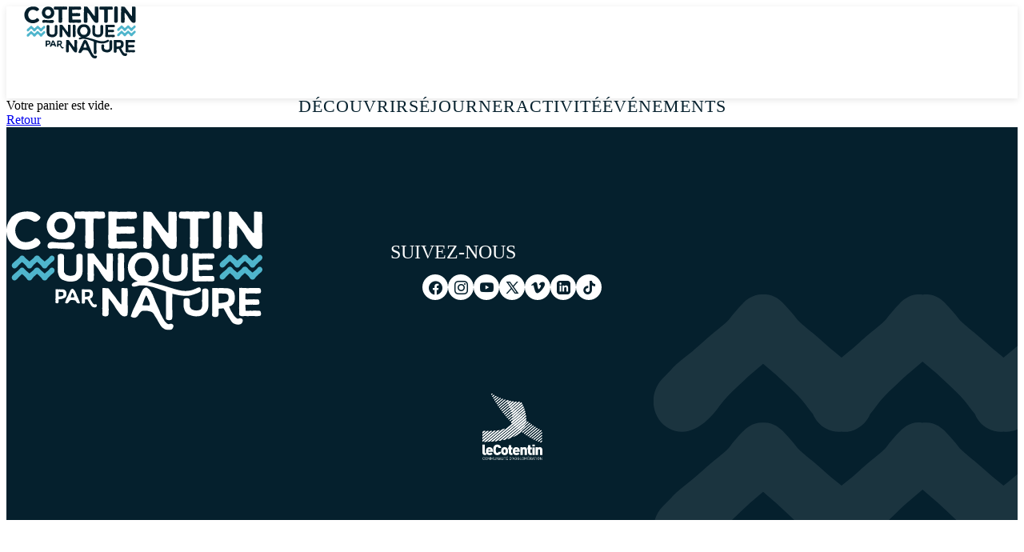

--- FILE ---
content_type: text/html; charset=utf-8
request_url: https://reservation.encotentin.fr/
body_size: 6021
content:
<!DOCTYPE html PUBLIC ""><html lang="fr" xmlns="http://www.w3.org/1999/xhtml" xmlns:for="http://www.open-system.fr/def-maquette/v1">

<head>
<meta name="description" content="Préparez vos vacances en Cotentin | Normandie : Lieux de visites incontournables, hébergements, restaurants, randonnées, nautisme, etc." />
<meta name="keywords" content="" />

<title>Réservation - Office de Tourisme du Cotentin</title>

<script src="https://cdnjs.cloudflare.com/ajax/libs/jquery/3.4.1/jquery.min.js" integrity="sha256-CSXorXvZcTkaix6Yvo6HppcZGetbYMGWSFlBw8HfCJo=" crossorigin="anonymous"></script><script src="https://cdnjs.cloudflare.com/ajax/libs/jquery-migrate/1.4.1/jquery-migrate.min.js" integrity="sha256-SOuLUArmo4YXtXONKz+uxIGSKneCJG4x0nVcA0pFzV0=" crossorigin="anonymous"></script><script src="https://cdnjs.cloudflare.com/ajax/libs/jquery-migrate/3.0.1/jquery-migrate.min.js" integrity="sha256-F0O1TmEa4I8N24nY0bya59eP6svWcshqX1uzwaWC4F4=" crossorigin="anonymous"></script><script type="text/javascript" src="//gadget.open-system.fr/wtooltip.min.js"></script><script><!--
				if( !document._v1500_tooltip_xsl ) { 
					document._v1500_tooltip_xsl = new Object(); 
					document._v1500_tooltip_xsl.tooltip = function() { jQuery("*[id^='_tooltip_']").wTooltip( { style:'', content:true, callBefore: function( tooltip, node ) { jQuery(tooltip).html( jQuery('#' + node.id + '_tooltip').html() ); } } ); } 
					jQuery( function() { document._v1500_tooltip_xsl.tooltip(); });
				}			
		--></script>

<!-- début inclusion head -->
<link rel="stylesheet" type="text/css" href="inclusions/css/styles-inclusions.css" />
<link rel="icon" href="inclusions/cropped-favicon-32x32.png" sizes="32x32" />
<link rel="icon" href="inclusions/cropped-favicon-192x192.png" sizes="192x192" />
<meta name="msapplication-TileImage" content="inclusions/cropped-favicon-270x270.png" />
<!-- fin inclusion head -->

<link rel="stylesheet" href="https://gadget.open-system.fr/widgets/themes/api15/rel/themes/encotentin/app.min.css" />

<script language="javascript" xml:space="preserve">
 $ = jQuery;

 $(function(){
			//$(".list-resultats").addClass("ModeCard");
			
			//slide section-filtre
			$('.JsOsSlideFiltre, .JsCloseFiltre').click(function () {
				$( ".os-scenario" ).toggleClass( "open-filtre" );
			});
		
		//Toggle affichage ModeCard | ModeList
		
				$('.JsOsToggleListeCard').click(function () {
	
	if ($('.list-resultats').hasClass("ModeCard")){	
		$('.list-resultats').removeClass("ModeCard").addClass("ModeList");
		$('.JsOsToggleListeCard').removeClass("ico-liste").addClass("ico-card");
		
	} else {
		$('.list-resultats').removeClass("ModeList").addClass("ModeCard");
		$('.JsOsToggleListeCard').removeClass("ico-card").addClass("ico-liste");
	}
});

			 }); 
</script>

<meta charset="utf-8" />
<meta content="IE=edge" http-equiv="X-UA-Compatible" />
<meta name="viewport" content="width=device-width, initial-scale=1.0" />




<!-- Swiper -->
<!--<link rel="stylesheet" type="text/css" href="script/swiper/css/swiper.css"/>-->
<script type="text/javascript" src="osjs/osscript/swiper/js/swiper.min.js" xml:space="preserve"></script>

<link rel="stylesheet" type="text/css" href="osjs/osscript/prettyphoto/prettyPhoto.css" />
<script type="text/javascript" src="osjs/osscript/prettyphoto/jquery.prettyPhoto.js" xml:space="preserve"></script>


<script type="text/javascript" src="osjs/osscript/jquery.mobile.custom.min.js" xml:space="preserve"></script>

<style xml:space="preserve">
	.tac_visually-hidden {
    position: absolute;
    width: 1px;
    height: 1px;
    padding: 0;
    margin: -1px;
    overflow: hidden;
    clip: rect(0, 0, 0, 0);
    white-space: nowrap; /* added line */
    border: 0;
}

</style>
    



	
		
	<script language="javascript" xml:space="preserve">
		
	var IdLangue = "fr";
		
	window.dataLayer = window.dataLayer || [];
	
	dataLayer.push({
		'event': 'page_View',
		'page_Location': '/Dossier/'+IdLangue+'-recap-panier',
		'page_Title': IdLangue+'-recap-panier',
		'page_Referrer': document.referrer,
		'page_Template': 'Tunnel de réservation',
		'page_Environment': 'Production',
		'page_BusinessType': 'B2C',
		'content_group': 'Tunnel de réservation'
	});
										
	</script>
    


    

<script type='text/javascript' src='//gadget.open-system.fr/widgets-libs/rel/noyau-1.0.min.js'></script><script type='text/javascript' src='//gadget.open-system.fr/jquery.lightbox.min.js'></script><script type='text/javascript' src='//js.for-system.com/tracking.js'></script><script type='text/javascript'><!-- 
var widgetPanier1 = AllianceReseaux.InstancePanier( { id:"ZtFlZmY", idIntegration:1655, langue:"fr" } );
 --></script><script type='text/javascript'><!-- 

 --></script><script type='text/javascript'><!-- 

				var OsTracker = new ObjOsTracker("tagManager","fr","etape2","Dossier","GTM-T5PLZ2N", );
				
                    OsTracker.Trans = "surClickPaiement";
                
					var panier;
					
 --></script><script type='text/javascript'><!-- 

                                ( function( AR, jQuery, undefined ) {
                                    AR.OsBase.Attendre( 
                                        function() { return window.OsTracker; }, 
                                        function() { 
                                            AR.Tracking.Cree( { 
                                                    ID:OsTracker.Cle, 
                                                    tagManager:{}, Dico:'gtmdefautGA4Cotentin'
                                                }, { 
                                                    langue : 'fr'
                                            } );
                                            
                                                AR.Tracking.TrackPage( OsTracker.Cle, OsTracker.NomPageGoogle() );
                                            
                                                        AR.Tracking.TrackDicoEvent(OsTracker.Cle, "dossier-etape-2", {
                                                            osTracker: OsTracker
                                                        });
                                                    
                                        }
                                    );
                                } )( AllianceReseaux, AllianceReseaux.jQuery );
                            
 --></script><script type='text/javascript'><!-- 
              
              AllianceReseaux.jQuery( function(jQuery) {
                AllianceReseaux.Tracking.Cree( 
                    { 
                        
                            tagManager: {},
                        
                            tracker: ( ( window.OsTracker || {} ).Cle == 'GTM-T5PLZ2N' ? window.pageTracker : null ), 
                        
                        ID:'GTM-T5PLZ2N', 
                        Domaine:"none" , 
                        Dico:'gtmdefautGA4Cotentin'          
                    }, 
                    {
                        langue:'fr', 
                        domaine:'http://reservation.encotentin.fr/' 
                    }
                );
                jQuery( '.js-tracking[os-tracking-dico]' ).removeClass('js-tracking').click( function() {
                    AllianceReseaux.Tracking.TrackDicoEvent('GTM-T5PLZ2N', jQuery(this).attr('os-tracking-dico'), { href:this.href } );
                    var href = this.href;
                    if( ( href || "" ).match(/javascript/i) )
                        return true;
                    else if( href ) {
                        setTimeout( function() { document.location = href; }, 100 );
                        return false;
                    }
                });
                jQuery( '.js-tracking-load[os-tracking-dico]' ).removeClass('js-tracking-load').each( function() {
                    AllianceReseaux.Tracking.TrackDicoEvent('GTM-T5PLZ2N', jQuery(this).attr('os-tracking-dico'), { total:0 } );
                });
              });
          
 --></script></head>

 
<body class="OsLanguefr SlideFiltre   ">

	




<!-- début inclusion header -->
<nav class="navbar navbar--ontop" data-element="navbar">
    <div class="container d-flex flex-wrap flex-row justify-content-between align-content-center">
        <div class="navbar__logo col-8 col-lg-2 col-xl-2 align-content-center">
			<a aria-label="Réservation - Office de Tourisme du Cotentin" href="https://www.encotentin.fr/" class="navbar__logo__item" shape="rect">
				<img alt="Réservation - Office de Tourisme du Cotentin" src="inclusions/logo.svg" width="140" height="65" />
			</a>
		</div>
        <div class="menu not-list-style col-8">
			<div class="menu__wrapper">
				<div class="menu__item">
<a href="https://www.encotentin.fr/decouvrir/" class="menu__item__link not-link-style">Découvrir</a>
</div>
<div class="menu__item">
<a href="https://www.encotentin.fr/sejourner/" class="menu__item__link not-link-style">Séjourner</a>
</div>
<div class="menu__item">
<a href="https://www.encotentin.fr/activites/" class="menu__item__link not-link-style">Activité</a>
</div>
<div class="menu__item">
<a href="https://www.encotentin.fr/evenements/" class="menu__item__link not-link-style">Événements</a>
</div>
			</div>
		</div>
        <div class="tools col-4 col-lg-2 col-xl-2 flex-wrap justify-content-end align-content-center">
            <div class="tools__item tools__item--caddie">
				<div id="widget-panier"></div>
			</div>
		</div>
    </div>
</nav>
<!-- fin inclusion header -->

<main class="os-content" role="main">
	<div class="section ">
		<div class="container">
			<div class="container-fluid">
				
<style xml:space="preserve">
body .OsPanier.api .ospanier .btn-supprimer {
    display: none!important;
}
 body .OsPanier.api .ospanier .prix{
    padding: 5px 0!important;
}
</style>


<div id="ZoneDossier" class="os-scenario Scenario-dossier">
	

  
<script language="javascript" xml:space="preserve">
	window.EtapeResaDossier = "E1";
</script>
  <div class="LVDossier">
      <div class="FdLVDossier">
        <div class="ColLVDossier E1">
          <div class="LibelleLVDossier">
            <div class="IcoEtape">
      
            </div>
            <span class="LibelleLvPanier">Mon panier</span>
          </div>
        </div>
        <div class="ColLVDossier E2">
          <div class="LibelleLVDossier">
            <div class="IcoEtape">
   
            </div>
            <span class="LibelleLvPanier">Mes coordonnées</span>
          </div>
        </div>
        <div class="ColLVDossier E3">
          <div class="LibelleLVDossier">
            <div class="IcoEtape">
     
            </div>
            <span class="LibelleLvPanier">Finaliser ma réservation</span>
          </div>
        </div>

      </div>
    </div>






<form name="Caddie" action="index.aspx" method="post" enctype="application/x-www-form-urlencoded" xmlns=""><input type="hidden" name="Rf" value="7FLBM3VNT5A9RQPJZTWBUD3XYX"><input type="hidden" name="Globales/RZ" value="15833"><input type="hidden" name="NumEtape" value="1"><input type="hidden" name="Param/IdInterne" value=""><input type="hidden" name="Param/Action" value="0"><input type="hidden" name="Param/Redefinition" value="apicaisse-otcherbourg-vers-welogin"><input type="hidden" name="Param/SuppressionPossible" value="1"><input type="hidden" name="Param/ExisteContinuerAchat" value="1"><input type="hidden" name="Param/ExistePasserCommande" value="1">
<style xml:space="preserve" xmlns="http://www.w3.org/1999/xhtml">
.TxtInfoTunnel,
.LVDossier{ display:none!important}
</style>

<div class="PanierVide py-5 flex-column align-center" xmlns="http://www.w3.org/1999/xhtml">
  Votre panier est vide.

</div>
<div class="pb-3 row flex-column " xmlns="http://www.w3.org/1999/xhtml">


    <a aria-label="Retour" href="https://www.encotentin.fr/" class="osw-btn btn-secondary mx-auto" shape="rect">Retour</a>
</div>
</form>






  <!-- <for:champ attribut="href"><for:champ type="eval">$Total/Parametres/ParamGlobales/Globales/PageDefaut/Contenus/Contenu[@IdLangue=$IdLangue]</for:champ></for:champ>-->
  
</div><!--<for:champ type="bascule">
								<for:condition>$ResaAmorcee</for:condition>
								<for:vrai>
<div class="BigBtRetour"><a><for:champ attribut="href">index<for:champ type="bascule">
<for:condition>$IdLangue!='fr'</for:condition>
<for:vrai>_<for:champ type="eval">$IdLangue</for:champ></for:vrai></for:champ>.aspx</for:champ><span><for:local nom="BtRetour" >Retour</for:local></span></a></div>
</for:vrai>
<for:faux>
<div class="BigBtRetour"><a href="javascript:history.back();"><span><for:local nom="BtRetour" >Retour</for:local></span></a></div>
</for:faux>
</for:champ>-->

<script language="javascript" type="text/javascript" xml:space="preserve">
( function( jQuery, AR, undefined ) { 
	var Alias = "__a";
	var IdLangueLienDossier = "fr";
	jQuery( function() {
		jQuery( ".ColLVDossier" ).click( function() { 
			var ItemLocal = jQuery(this);    
		  	if(!ItemLocal.hasClass("ResaAmorcee")) {
			   if (ItemLocal.hasClass("E1")) {
        		   window.location.href = "z1e2_"+IdLangueLienDossier+"-.aspx";
		        } else if (ItemLocal.hasClass("E2")) {
        		   window.location.href = "z1e4_"+IdLangueLienDossier+"-.aspx";
		        }
			}		
		} );
		
		if( window.ResaAmorcee )
		{
			jQuery(".ColLVDossier.E0,.ColLVDossier.E1, .ColLVDossier.E2, .ColLVDossier.E3").addClass("Valide");
			jQuery(".ColLVDossier.E0,.ColLVDossier.E1, .ColLVDossier.E2, .ColLVDossier.E3").addClass("ResaAmorcee");	
		}
		else 
		{		
			jQuery(".ColLVDossier."+EtapeResaDossier).addClass("Actif");
			switch(EtapeResaDossier)
			{
				case "E1" : 
					jQuery(".ColLVDossier.E0").addClass("Valide")
 jQuery(".LVDossier .FdLVDossier").addClass("InitEtape");
					break;
				case "E2" :
					jQuery(".ColLVDossier.E0,.ColLVDossier.E1").addClass("Valide");
					jQuery(".LVDossier .FdLVDossier").addClass("EtapeTransition1");
					break;
				case "E3" :
					jQuery(".ColLVDossier.E0,.ColLVDossier.E1, .ColLVDossier.E2").addClass("Valide");
					jQuery(".LVDossier .FdLVDossier").addClass("EtapeTransition2");
					break;
			}
		}
	} );

} )( AllianceReseaux.jQuery, AllianceReseaux );

</script>


			</div>
		</div>
	</div>
</main>

<!-- début inclusion footer -->
<footer class="footer" role="contentinfo">
    <div class="container">
        <div class="footer__content">
            <div class="footer__content__office">
				<img class="footer__content__office__logo" src="inclusions/logo-banner.svg" alt="Logo" />
			</div>
            <div class="footer__content__navigation">    
				<div class="footer__content__navigation__socials">
					<p class="footer__title footer__content__navigation__socials__title">
						Suivez-nous
						
					</p>
					<ul class="social not-list-style">

						<li class="social-item">
							<a aria-label="Suivez-nous sur Facebook" href="https://www.facebook.com/CotentinUnique/" target="_blank" class="GtmButtonConsultationFacebook" rel="nofollow noopener" shape="rect">
								<i class="fi fi--facebook"></i>
							</a>
						</li>
						<li class="social-item">
							<a aria-label="Suivez-nous sur Instagram" href="https://www.instagram.com/cotentin.unique/" target="_blank" class="GtmButtonConsultationInstagram" rel="nofollow noopener" shape="rect">
								<i class="fi fi--instagram"></i>
							</a>
						</li>
						<li class="social-item">
							<a aria-label="Suivez-nous sur Youtube" href="https://www.youtube.com/@CotentinUnique" target="_blank" class="GtmButtonConsultationYoutube" rel="nofollow noopener" shape="rect">
								<i class="fi fi--youtube"></i>
							</a>
						</li>
						<li class="social-item">
							<a aria-label="Suivez-nous sur Twitter" href="https://twitter.com/CotentinUnique" target="_blank" class="GtmButtonConsultationTwitter" rel="nofollow noopener" shape="rect">
								<i class="fi fi--twitter"></i>
							</a>
						</li>
						<li class="social-item">
							<a aria-label="Suivez-nous sur Vimeo" href="https://vimeo.com/cotentinunique" target="_blank" class="GtmButtonConsultationVimeo" rel="nofollow noopener" shape="rect">
								<i class="fi fi--vimeo"></i>
							</a>
						</li>
						<li class="social-item">
							<a aria-label="Suivez-nous sur Linkedin" href="https://www.linkedin.com/company/cotentinunique" target="_blank" class="GtmButtonConsultationLinkedin" rel="nofollow noopener" shape="rect">
								<i class="fi fi--linkedin"></i>
							</a>
						</li>
						<li class="social-item">
							<a aria-label="Suivez-nous sur Tiktok" href="https://www.tiktok.com/@cotentinunique" target="_blank" class="GtmButtonConsultationTiktok" rel="nofollow noopener" shape="rect">
								<i class="fi fi--tiktok"></i>
							</a>
						</li>
					</ul>
				</div>
			</div>
        </div>
        
        <div class="footer__logo">
            <img src="inclusions/logo-agglo.svg" alt="Logo communauté d'agglomeration" />
        </div>
    </div>
    <img class="footer__gimmick" src="inclusions/gimmick.svg" alt="Gimmick" />
</footer>

<nav class="customer-bottom-bar">
	<div class="container customer-bottom-bar__wrapper">
		<a href="https://www.encotentin.fr/decouvrir/" class="customer-bottom-bar__item not-link-style">Découvrir</a>
<span class="customer-bottom-bar__separator"></span>
<a href="https://www.encotentin.fr/sejourner/" class="customer-bottom-bar__item not-link-style">Séjourner</a>
<span class="customer-bottom-bar__separator"></span>
<a href="https://www.encotentin.fr/activites/" class="customer-bottom-bar__item not-link-style">Activité</a>
<span class="customer-bottom-bar__separator"></span>
<a href="https://www.encotentin.fr/evenements/" class="customer-bottom-bar__item not-link-style">Événements</a>
	</div>
</nav>
<!-- fin inclusion footer -->

 
<img src="https://static.for-system.com/shim.gif" style="position:absolute;left:1px;top:1px" onload="PlaceTrackingSortantG();" alt="" /><img src="//static.for-system.com/shim.gif" class="js-tracking-load" os-tracking-dico="" alt="" style="width:0px!important;height:0px!important;" />
<div id="LoaderTransition"> </div>

<script type="text/javascript" src="script/script_os.js" xml:space="preserve"></script>
</body>

</html>

--- FILE ---
content_type: text/css
request_url: https://reservation.encotentin.fr/inclusions/css/styles-inclusions.css
body_size: 2466
content:


/* Navbar
/ ================================================== */
.navbar {
  display: flex;
  position: sticky;
  align-items: center;
  justify-content: space-between;
  z-index: 90;
  top: 0;
  left: 0;
  right: 0;
  height: 115px;
  background-color: #fff;
  box-shadow: 0 2px 8px 0 rgba(0, 0, 0, 0.1);
  transition: 0.2s ease;
}
@media screen and (max-width: 1000px) {
	.navbar {
		height: 100px;
	}
}
@media screen and (max-width: 650px) {
	.navbar {
		height: 85px;
    }
}

.navbar > .container {
	height: 100%;
    max-width: 1220px;
    margin: 0 auto;
    position: relative;
    width: 100%;
}


/* tools
/ ================================================== */
.tools {
  display: flex;
  z-index: 2;
}
.tools__item {
  position: relative;
  margin-left: 20px;
  margin-right: 5px;
}

/* Navbar logo
/ ================================================== */
.navbar__logo {
  z-index: 2;
  margin: 0;
}
.navbar__logo__item {
  display: block;
}
@media screen and (max-width: 650px) {
  .navbar__logo__item img {
    width: 120px;
  }
}
@media screen and (max-width: 400px) {
  .navbar__logo__item img {
    width: 100px;
  }
}
.navbar__logo img {
    max-width: 100%;
    display: block;
    border-style: none;
}
:is(.sr-only) {
    position: absolute;
    width: 1px;
    height: 1px;
    padding: 0;
    margin: -1px;
    overflow: hidden;
    clip: rect(0, 0, 0, 0);
    white-space: nowrap;
    border-width: 0;
}


/* Menu
/ ================================================== */
.menu {
  position: relative;
  height: 100%;
  padding: 0 220px;
}
@media screen and (max-width: 1000px) {
  .menu {
    display: none;
  }
}
.menu__wrapper {
  display: flex;
  align-items: center;
  justify-content: center;
  height: 100%;
  column-gap: 50px;
  row-gap: 10px;
}
@media screen and (max-width: 1452.380952381px) {
  .menu__wrapper {
    column-gap: 40px;
  }
}
.menu__item {
  text-align: center;
  display: flex;
  align-items: center;
  margin-top: 5px;
}
.menu__item__link {
  position: relative;
  font-family: 'Bebas Neue';
  font-size: 1.5625rem;
  font-weight: 400 !important;
  color: #05202d !important;
  letter-spacing: 1px;
  text-transform: uppercase;
  text-decoration: none;
}
.menu__item__link:hover {
  color: #4fb5cc !important;
}

@media screen and (max-width: 1452.380952381px) {
  .menu__item__link {
    font-size: calc(25 * 100 / 1452.380952381 * 1vw);
  }
}

/* Bottom bar
/ ================================================== */
.customer-bottom-bar {
  display: none;
}
@media screen and (max-width: 1000px) {
  .customer-bottom-bar {
    display: block;
    position: fixed;
    z-index: 998;
    bottom: 0;
    left: 0;
    right: 0;
    height: 50px;
    background-color: #fff;
    box-shadow: 0 2px 5px 0 rgba(0, 0, 0, 0.1);
  }
}
.customer-bottom-bar__wrapper {
  display: flex;
  align-items: center;
  justify-content: space-between;
  height: 100%;
  max-width: 500px!important;
}
.customer-bottom-bar__item {
  display: flex;
  align-items: center;
  justify-content: center;
  position: relative;
  font-family: 'Bebas Neue';
  font-size: 1.1875rem;
  font-weight: 400 !important;
  color: #05202d !important;
  text-transform: uppercase;
  height: 100%;
  text-decoration: none;
}
.customer-bottom-bar__item:hover {
  color: #4fb5cc !important;
}
.customer-bottom-bar__separator {
  position: relative;
  top: 0;
  height: 22px;
  width: 1px;
  background-color: #05202d;
  opacity: 0.5;
}


/* Footer Content
/ ================================================== */
.footer {
  position: relative;
  color: #fff;
  background-color: #05202d;
  padding: 145px 0 75px;
  overflow: hidden;
}
@media screen and (max-width: 1000px) {
  .footer {
    padding: 100px 0 70px;
  }
}
@media screen and (max-width: 650px) {
  .footer {
    padding: 75px 0 65px;
  }
}
.footer .container {
    z-index: 2;
    position: relative;
}
.footer__title {
  font-family: 'Bebas Neue';
  font-size: 1.6875rem;
  line-height: 1;
  text-transform: uppercase;
}
@media screen and (max-width: 1452.380952381px) {
  .footer__title {
    font-size: calc(27 * 100 / 1452.380952381 * 1vw);
  }
}
@media screen and (max-width: 1000px) {
  .footer__title {
    font-size: 1.5rem;
  }
}
@media screen and (max-width: 650px) {
  .footer__title {
    font-size: 1.375rem;
  }
}
.footer__description {
  font-size: 0.875rem;
  font-weight: 600;
  line-height: 1.6;
}
.footer__content {
  display: grid;
  grid-template-columns: 38% 36% 26%;
  margin-bottom: 50px;
}
@media screen and (max-width: 1000px) {
  .footer__content {
    grid-template-columns: 1fr;
  }
}
@media screen and (min-width: 1000.1px) {
  .footer__content__office {
    padding-right: 12%;
    margin-top: -40px;
  }
}
@media screen and (max-width: 1000px) {
  .footer__content__office {
    text-align: center;
  }
}
.footer__content__office__logo {
  width: 80%;
  min-width: 150px;
  max-width: 320px;
  margin-bottom: 25px;
}
@media screen and (max-width: 1000px) {
  .footer__content__office__logo {
    text-align: center;
    margin: 0 auto 25px;
  }
}
@media screen and (max-width: 650px) {
  .footer__content__office__logo {
    min-width: 200px;
    width: 65%;
  }
}
ul.not-list-style {
    list-style-type: none;
}
.footer__content__navigation__socials__title {
    margin: 0;
    padding: 0;
}
@media screen and (max-width: 1000px) {
  .footer__content__navigation__socials__title {
    text-align: center;
  }
}
.footer__content__navigation__socials .social {
  display: flex;
  flex-wrap: wrap;
  gap: 12px;
}
@media screen and (max-width: 1000px) {
  .footer__content__navigation__socials .social {
    justify-content: center;
  }
}
.footer__content__navigation__socials .social-item {
  position: relative;
}
.footer__content__navigation__socials .social-item > a {
  display: flex;
  align-items: center;
  justify-content: center;
  color: #05202d!important;
  font-size: 1.0625rem;
  line-height: 1;
  background-color: #fff;
  border-radius: 50%;
  width: 32px;
  height: 32px;
  transition: background-color 0.4s ease;
}
.footer__content__navigation__socials .social-item > a:hover {
  background-color: #4fb5cc;
}
.footer__logo {
  display: flex;
  justify-content: center;
}
.footer__logo img {
  width: 100%;
  max-width: 75px;
}
.footer__gimmick {
  position: absolute;
  right: 0;
  bottom: 0;
  opacity: 0.09;
  width: 45%;
  max-width: 815px;
  max-height: 90%;
  transform: translate(20%, 15%);
  z-index: 1;
}
@media screen and (max-width: 1000px) {
  .footer__gimmick {
    width: 80%;
    max-height: 60%;
  }
}
@media screen and (max-width: 650px) {
  .footer__gimmick {
    width: 100%;
    max-height: 60%;
  }
}
















@font-face {
    font-family: 'collection-font';
    font-weight: normal;
    font-style: normal;
    src: url("fonts/collection-font.eot"),url("fonts/collection-font.woff")format('woff'),url("fonts/collection-font.ttf")format('truetype'),url("fonts/collection-font.eot?#iefix")format('embedded-opentype'),url("fonts/collection-font.svg#collection-font")format('svg');
    font-display: swap;
}

.fi:before,.fi:after {
    display: inline-block;
    vertical-align: middle;
    font-family: 'collection-font', sans-serif;
    font-style: initial;
    text-transform: none;
    font-weight: 400;
    font-display: swap;
}
.fi--facebook:not(.fi--after):before {
    content: "\ea7d";
}

.fi--facebook.fi--after:after {
    content: "\ea7d";
}
.fi--instagram:not(.fi--after):before {
    content: "\ea89";
}

.fi--instagram.fi--after:after {
    content: "\ea89";
}
.fi--linkedin:not(.fi--after):before {
    content: "\ea8b";
}

.fi--linkedin.fi--after:after {
    content: "\ea8b";
}

.fi--pinterest:not(.fi--after):before {
    content: "\ea94";
}

.fi--pinterest.fi--after:after {
    content: "\ea94";
}

.fi--shopping-bag:not(.fi--after):before {
    content: "\eaa4";
}

.fi--shopping-bag.fi--after:after {
    content: "\eaa4";
}

.fi--tiktok:not(.fi--after):before {
    content: "\eaad";
}

.fi--tiktok.fi--after:after {
    content: "\eaad";
}

.fi--tripadvisor:not(.fi--after):before {
    content: "\eab0";
}

.fi--tripadvisor.fi--after:after {
    content: "\eab0";
}

.fi--twitter:not(.fi--after):before {
    content: "\eab1";
}

.fi--twitter.fi--after:after {
    content: "\eab1";
}

.fi--vimeo:not(.fi--after):before {
    content: "\eab3";
}

.fi--vimeo.fi--after:after {
    content: "\eab3";
}

.fi--whatsapp:not(.fi--after):before {
    content: "\eab6";
}

.fi--whatsapp.fi--after:after {
    content: "\eab6";
}

.fi--youtube:not(.fi--after):before {
    content: "\eacc";
}

.fi--youtube.fi--after:after {
    content: "\eacc";
}


--- FILE ---
content_type: application/javascript
request_url: https://js.for-system.com/tracking.js
body_size: 1756
content:
function MoneyG(valeur)
{
	var ch = new String(valeur).toString();
	return ch.replace(new RegExp(",","g"),".");
}

var ObjOsTrackerArticle = function(sku,nom,categorie,prix,qt,situationId,nomcourt,nomstructure,categorie2,formule,localisation,codeui,occupation,typestructure,structure)
{
	this.Sku = sku;
	this.Nom = nom;
	this.Categorie = categorie;
	this.Prix = prix;
	this.Qt = qt;
	this.SituationId = situationId || '';
	this.NomCourt = nomcourt || '';
	this.NomStructure = nomstructure || '';
	this.Localisation = localisation;
	this.CodeUI = codeui;
	this.Occupation = occupation;
	this.TypeStructure = typestructure;
	this.Structure = structure;
	this.Categorie2 = categorie2;
	this.Formule = formule;
}

var ObjOsTrackerPanier = function(etat,id,total,tax,expedition,ville,dep,pays,nom,prenom,codepostal,email,idventeentete,idgroupe,devise,codeui)
{
	this.Etat = etat;
	this.Id = id;
	this.Total = total;
	this.Tax = tax;
	this.Expedition = expedition;
	this.Ville = ville;
	this.Dep = dep;
	this.Pays = pays;
	this.Nom = nom;
	this.Prenom = prenom;
	this.CodePostal = codepostal;
	this.EMail = email;
	this.IdVente = idventeentete;
	this.Produits = new Array();
	this.Nombre = 0;
	this.IdGroupe = idgroupe;
	this.Devise = devise;
	this.CodeUI = codeui;
	ObjOsTrackerPanier.prototype.AjouteProduit = function(produit) 
	{
		this.Produits[this.Nombre++] = produit;
		return produit;
	}
}

var ObjOsTracker = function(tracktype,idlangue,numetape,zone,cle,idactioncontact)
{
	this.Type = tracktype;
	this.IdLangue = idlangue;
	this.NumEtape = numetape;
	this.Zone = zone;
	this.Cle = cle;
	this.Prestation = "";
	this.Sejour ="";
	this.Boutique="";
	this.Dossier = "";
	this.Domaine = null;
	this.Trans = "";
	this.ItemMode = "";
	this.IdActionContact = idactioncontact;
	ObjOsTracker.prototype.BaseNomPageGoogle = function() 
	{
		var option = "";
		var dossier = (this.Dossier=="") ? "":("/"+this.Dossier);
		if(this.Sejour != "") option+="/"+this.Sejour;
		if(this.Boutique!="") option += "/"+this.Boutique;
		if(this.Prestation!="") option += "/"+this.Prestation;
		return dossier+"/"+this.IdLangue+"-"+this.Zone+"/"+this.NumEtape+option;
	};
	if(typeof(SurchargeNomPageGoogle)!="undefined") ObjOsTracker.prototype.NomPageGoogle = SurchargeNomPageGoogle;
	else ObjOsTracker.prototype.NomPageGoogle = ObjOsTracker.prototype.BaseNomPageGoogle;
	
	
	this.Paniers = new Array();
	this.Nombre = 0;
	ObjOsTracker.prototype.AjoutePanier = function(panier) 
	{
		this.Paniers[this.Nombre++] = panier;
		return panier;
	}
	
	ObjOsTracker.prototype.TrackTransPanier = function(pa, hit) 
	{		
		if( this.Type == 'tagManager' )
		{
			var transactionProducts = [];
			for(var idxProduit=0, pp; pp = pa.Produits[idxProduit];idxProduit++) 
			{
				transactionProducts.push( { 
					"sku": pp.Sku,
					"name": this.ItemMode == "Situation" ? pp.Categorie : pp.Nom,
					"category": this.ItemMode == "Situation" ? pp.SituationId : pp.Categorie,
					"price": MoneyG(pp.Prix),
					"quantity": new String(pp.Qt).toString() 
				} );
			}
			( window.AllianceReseaux || { Tracking: { AddTransaction : function() {} } } ).Tracking.AddTransaction( this.Cle, {
				"event":"transaction",
				"transactionId": pa.Id,
				"transactionTotal": MoneyG(pa.Total),
				"transactionTax": MoneyG(pa.Tax),
				"customer_email": pa.EMail || "",
				"customer_town": pa.Ville || "",
				"customer_postal": pa.CodePostal || "",
				"transactionProducts": transactionProducts
			}, hit );
			return;
		}
		if( this.Type == 'universal' )
			( window.AllianceReseaux || { Tracking: { AddTransaction : function() {} } } ).Tracking.AddTransaction( this.Cle, {
				id : pa.Id, affiliation : ( pa.Etat == 1 ? "valide" : ( pa.Etat==3 ? "resa" : "pre-resa") ), 
				revenue : MoneyG(pa.Total), 
				shipping : MoneyG(pa.Expedition), 
				tax : MoneyG(pa.Tax) 
			}, hit );
		else
			pageTracker._addTrans(pa.Id,((pa.Etat==3) ? "resa":"pre-resa"),MoneyG(pa.Total),MoneyG(pa.Tax),MoneyG(pa.Expedition),pa.Ville,pa.Dep,pa.Pays);
		for(var idxProduit=0, pp; pp = pa.Produits[idxProduit];idxProduit++) 
		{
			if( this.Type == 'universal' )			
				( window.AllianceReseaux || { Tracking: { AddItem : function() {} } } ).Tracking.AddItem( this.Cle, {
					id : pa.Id,
					sku : pp.Sku,
					name : this.ItemMode == "Situation" ? pp.Categorie : pp.Nom,
					category : this.ItemMode == "Situation" ? pp.SituationId : pp.Categorie,
					price : MoneyG(pp.Prix),
					quantity : new String(pp.Qt).toString() 
				}, hit );
			else
				pageTracker._addItem(pa.Id,pp.Sku,pp.Nom,pp.Categorie,MoneyG(pp.Prix),new String(pp.Qt).toString());
		}
	}
		
	ObjOsTracker.prototype.TrackTrans = function() 
	{
		if( this.Type == 'universal' )
			( window.AllianceReseaux || { Tracking: { TrackTrans : function() {} } } ).Tracking.TrackTrans( this.Cle );
		else
			pageTracker._trackTrans();
	}
	
	/** Tracking ecommerce sur tous les groupes apr�s r�servation, ou sur un groupe donn� en validation ( sur click paiement ) */
	ObjOsTracker.prototype.TrackPanierG = function() 
	{
		for(var i=0;i<this.Nombre;i++) 
		{
			var pa = this.Paniers[i];
			if( pa.Etat > 1 && this.Trans != 'surClickPaiement' )
				this.TrackTransPanier( pa );
		}
		this.TrackTrans();
	}
}
				
function OsClickTracking(event)
{
	var ev= event||window.event;
	var cible = ev.srcElement || ev.target;
	var lien = new String(cible.href).toString();
	var dest ="/sortant-sites/inconnu";
	if(new RegExp("^http://","i").test(lien)) dest="/sortant-sites/"+lien.replace(new RegExp("^http://","i"),"");
	else if(new RegExp("@","i").test(lien)) dest="/sortant-emails/"+lien.replace(new RegExp("mailto:","gi"),"");
	if(typeof(SurTrackingSortant)!="undefined") SurTrackingSortant(dest);
	if(OsTracker.Type=="google") 
		pageTracker._trackPageview(dest);
	else if( OsTracker.Type=='universal')
		( window.AllianceReseaux || { Tracking: { TrackPage : function() {} } } ).Tracking.TrackPage( OsTracker.Cle, dest );
}

function PlaceTrackingSortantG()
{
	var els = document.getElementsByName("ostracking");
	for(var i=0;i<els.length;i++) 
	{
		var el = els[i];
		if(typeof(el.href)!="undefined") el.onclick = OsClickTracking;
	}
}

--- FILE ---
content_type: image/svg+xml
request_url: https://reservation.encotentin.fr/inclusions/logo-agglo.svg
body_size: 19578
content:
<?xml version="1.0" encoding="UTF-8"?>
<svg id="Calque_1" data-name="Calque 1" xmlns="http://www.w3.org/2000/svg" viewBox="0 0 74.46 82.46">
  <defs>
    <style>
      .cls-1 {
        fill: #fff;
        stroke-width: 0px;
      }
    </style>
  </defs>
  <g id="cac-le-cotentin">
    <g id="Le_Cotentin" data-name="Le Cotentin">
      <path id="Tracé_96875" data-name="Tracé 96875" class="cls-1" d="m4.62,73.82h-1.03c-.29.04-.56-.17-.6-.46,0-.05,0-.09,0-.14v-9.78H.03v10c-.05,1.55,1.17,2.84,2.71,2.88.1,0,.2,0,.31,0h1.57v-2.49Z"/>
      <path id="Tracé_96876" data-name="Tracé 96876" class="cls-1" d="m8.96,76.43c1.43.08,2.82-.48,3.78-1.54l-1.77-1.77c-.5.57-1.25.87-2.01.81-.86.09-1.62-.54-1.71-1.4,0-.04,0-.08,0-.12h5.82v-1.32c0-2.55-1.56-4.61-4.38-4.61-2.55,0-4.36,1.79-4.36,4.97,0,4.2,2.48,4.97,4.63,4.97h0Zm-1.56-6.75c.22-.5.74-.8,1.28-.76.55-.05,1.06.26,1.28.76.11.24.17.5.16.76h-2.89c0-.26.05-.52.16-.76Zm7.47,5.3c.94.96,2.24,1.49,3.58,1.45,2.49.13,4.64-1.72,4.88-4.19h-3.22c-.12.81-.83,1.41-1.65,1.37-.48.02-.94-.18-1.25-.54-.29-.38-.49-.83-.49-3.18s.2-2.8.49-3.18c.31-.36.77-.57,1.25-.54.82-.03,1.53.56,1.65,1.37h3.22c-.24-2.48-2.39-4.33-4.88-4.19-1.34-.04-2.64.48-3.58,1.45-1.36,1.36-1.3,3.16-1.3,5.1s-.05,3.74,1.3,5.1h0Zm12.71-8.5c-1.17-.05-2.31.4-3.13,1.25-.81.89-1.07,1.83-1.07,3.72s.25,2.84,1.07,3.72c.82.84,1.95,1.3,3.13,1.25,1.17.05,2.31-.4,3.13-1.25.81-.89,1.07-1.81,1.07-3.72s-.25-2.84-1.07-3.72c-.82-.84-1.95-1.3-3.13-1.25h0Zm.8,7c-.47.36-1.12.36-1.59,0-.38-.38-.43-1.07-.43-2.03s.05-1.65.43-2.03c.47-.36,1.12-.36,1.59,0,.38.38.43,1.07.43,2.03s-.06,1.64-.44,2.02h0Zm7.47,2.84h1.48v-2.5h-.94c-.29.04-.56-.17-.6-.46,0-.05,0-.09,0-.14v-3.98h1.54v-2.28h-1.54v-2.78h-2.97v2.78h-.89v2.28h.89v4.19c-.05,1.55,1.17,2.84,2.71,2.88.1,0,.2,0,.31,0h0Zm6.13-9.84c-2.55,0-4.36,1.79-4.36,4.97,0,4.2,2.48,4.97,4.63,4.97,1.43.09,2.82-.48,3.78-1.54l-1.77-1.77c-.5.57-1.25.87-2.01.81-.86.09-1.62-.54-1.71-1.4,0-.04,0-.08,0-.12h5.82v-1.32c0-2.55-1.56-4.61-4.38-4.61h0Zm-1.45,3.96c0-.26.05-.52.16-.76.39-.71,1.28-.97,1.99-.58.24.13.44.33.58.58.11.24.17.5.16.76h-2.9,0Zm11.72-3.96c-.84,0-1.65.32-2.26.9v-.8h-2.9v9.73h2.97v-5.82c-.07-.66.41-1.25,1.07-1.32.66-.07,1.25.41,1.32,1.07,0,.08,0,.17,0,.25v5.82h2.96v-6.22c.09-1.03-.26-2.04-.98-2.78-.59-.56-1.38-.86-2.19-.83h0Zm4.47,6.96c-.05,1.55,1.17,2.84,2.71,2.88.1,0,.2,0,.31,0h1.48v-2.5h-.94c-.29.04-.56-.17-.6-.46,0-.05,0-.09,0-.14v-3.98h1.54v-2.28h-1.54v-2.78h-2.97v2.78h-.89v2.28h.89v4.19h0Zm5.28-10.11h2.96v2.26h-2.97v-2.26Zm0,3.63h2.96v9.35h-2.97v-9.35Zm11.48.34c-.59-.56-1.38-.86-2.19-.83-.84,0-1.65.32-2.26.9v-.8h-2.89v9.73h2.96v-5.82c-.07-.66.41-1.25,1.07-1.32.66-.07,1.25.41,1.32,1.07,0,.08,0,.17,0,.25v5.82h2.96v-6.22c.09-1.03-.26-2.04-.98-2.78h0ZM1.67,79.34c.4,0,.74.28.8.68h.37c-.07-.59-.57-1.02-1.16-1-.32,0-.63.12-.86.35-.31.32-.31.65-.31,1.35s0,1.04.31,1.35c.23.23.54.35.86.35.59.02,1.09-.41,1.16-1h-.36c-.06.39-.4.68-.8.68-.22,0-.43-.08-.58-.24-.21-.22-.24-.45-.24-1.15s.02-.93.24-1.15c.15-.15.36-.24.58-.24h0Zm3-.32c-.32,0-.63.12-.86.35-.32.32-.32.65-.32,1.35s0,1.04.32,1.35c.48.46,1.24.46,1.71,0,.32-.32.32-.65.32-1.35s0-1.04-.32-1.35c-.23-.23-.54-.35-.86-.35h0Zm.58,2.85c-.32.32-.84.32-1.16,0,0,0,0,0,0,0-.21-.22-.24-.44-.24-1.14s.02-.93.24-1.14c.32-.32.84-.32,1.16,0,0,0,0,0,0,0,.21.22.24.44.24,1.14s-.03.93-.24,1.14h0Zm2.88-.44l-1.09-2.38h-.36v3.35h.36v-2.54l.93,2.02h.31l.92-2.02v2.54h.36v-3.35h-.36l-1.06,2.38Zm3.84,0l-1.09-2.38h-.36v3.35h.36v-2.54l.92,2.01h.31l.92-2.02v2.54h.36v-3.35h-.36l-1.05,2.38Zm4.32-.16c.02.45-.33.82-.78.84-.45.02-.82-.33-.84-.78,0-.02,0-.04,0-.06v-2.21h-.36v2.24c0,.65.52,1.17,1.17,1.17s1.17-.52,1.17-1.17v-2.24h-.36v2.21Zm3.4.46l-1.79-2.68h-.34v3.35h.36v-2.69l1.78,2.69h.34v-3.35h-.36v2.68Zm2.13-2.68l-1.23,3.35h.38l.27-.76h1.46l.27.76h.38l-1.23-3.35h-.3Zm-.48,2.28l.63-1.77.62,1.77h-1.25Zm4.48-.07c.02.45-.33.82-.78.84-.45.02-.82-.33-.84-.78,0-.02,0-.04,0-.06v-2.21h-.36v2.24c0,.65.52,1.17,1.17,1.17.64,0,1.17-.52,1.17-1.17v-2.24h-.36v2.21Zm.93-1.9h.97v3.03h.36v-3.03h.97v-.32h-2.3v.32Zm4.09-1.36l-.41.72h.31l.51-.72h-.41Zm-1.17,4.39h2.08v-.32h-1.73v-1.21h1.47v-.32h-1.47v-1.18h1.72v-.32h-2.08v3.35Zm5.99-3.04c-.23-.21-.53-.32-.85-.31h-1.16v3.35h1.15c.31.01.62-.1.85-.31.28-.41.4-.91.33-1.4.07-.47-.05-.95-.33-1.33h0Zm-.25,2.47c-.18.17-.41.26-.66.24h-.74v-2.71h.73c.24-.01.48.07.66.24.2.32.28.7.22,1.07.06.4-.02.8-.22,1.15h0Zm1.35-2.02l.41-.37v-.4h-.41v.77Zm1.74-.77l-1.23,3.35h.38l.27-.76h1.46l.27.76h.38l-1.23-3.35h-.3Zm-.47,2.28l.63-1.77.62,1.77h-1.25Zm3.54-.37h.82v.25c.02.22-.05.44-.19.61-.16.19-.39.29-.63.29-.22,0-.42-.08-.58-.24-.21-.22-.24-.45-.24-1.15s.02-.93.24-1.14c.32-.32.84-.32,1.16,0,.12.12.2.27.23.44h.36c-.07-.59-.58-1.02-1.17-1-.32,0-.63.12-.86.35-.31.32-.31.65-.31,1.35s0,1.04.31,1.35c.49.47,1.26.46,1.74-.02,0,0,0-.01.01-.02.21-.24.31-.55.29-.87v-.53h-1.19v.32h0Zm3.06,0h.82v.25c.02.22-.05.44-.19.61-.16.19-.39.29-.63.29-.22,0-.42-.08-.58-.24-.21-.22-.24-.45-.24-1.15s.02-.93.24-1.14c.32-.32.84-.32,1.16,0,.12.12.2.27.23.44h.36c-.07-.59-.58-1.02-1.17-1-.32,0-.63.12-.86.35-.31.32-.31.65-.31,1.35s0,1.04.31,1.35c.49.47,1.26.46,1.74-.02,0,0,0-.01.01-.02.21-.24.31-.55.29-.87v-.53h-1.19v.31Zm2.37-1.91h-.36v3.35h2.06v-.32h-1.71v-3.03Zm3.22-.03c-.32,0-.63.12-.85.35-.32.32-.32.65-.32,1.35s0,1.04.32,1.35c.48.46,1.24.46,1.71,0,.31-.32.31-.65.31-1.35s0-1.04-.31-1.35c-.23-.23-.54-.35-.86-.35Zm.58,2.85c-.32.32-.84.32-1.16,0,0,0,0,0,0,0-.21-.22-.24-.44-.24-1.14s.02-.93.24-1.14c.32-.32.84-.32,1.16,0,0,0,0,0,0,0,.21.22.24.44.24,1.14s-.03.93-.24,1.15h0Zm2.88-.44l-1.09-2.38h-.36v3.35h.36v-2.54l.92,2.02h.31l.92-2.02v2.54h.36v-3.35h-.36l-1.05,2.37Zm2.39.97h2.08v-.32h-1.73v-1.21h1.47v-.32h-1.47v-1.18h1.72v-.32h-2.08v3.35Zm.76-3.67h.31l.51-.72h-.4l-.42.72Zm4.34,1.26c.02-.5-.38-.92-.88-.93-.04,0-.08,0-.12,0h-1.29v3.35h.36v-1.49h.8l.76,1.49h.42l-.8-1.52c.44-.07.76-.45.74-.89h0Zm-1.92.62v-1.22h.89c.34-.03.64.22.67.56.03.34-.22.64-.56.67-.04,0-.07,0-.11,0h-.89Zm3.53-1.55l-1.23,3.35h.38l.27-.76h1.46l.27.76h.38l-1.23-3.35h-.3Zm-.47,2.28l.63-1.77.62,1.77h-1.25Zm1.92-1.96h.97v3.03h.36v-3.02h.96v-.32h-2.3l.02.32Zm2.92-.32h.36v3.35h-.36v-3.35Zm2.37-.03c-.32,0-.63.12-.86.35-.32.32-.32.65-.32,1.35s0,1.04.32,1.35c.48.46,1.24.46,1.71,0,.32-.32.32-.65.32-1.35s0-1.04-.32-1.35c-.23-.23-.54-.35-.86-.35Zm.58,2.85c-.32.32-.84.32-1.16,0,0,0,0,0,0,0-.21-.22-.24-.44-.24-1.14s.02-.93.24-1.14c.32-.32.84-.32,1.16,0,0,0,0,0,0,0,.21.22.24.44.24,1.14s-.03.93-.24,1.15h0Zm3.55-.14l-1.78-2.68h-.35v3.35h.36v-2.69l1.78,2.69h.34v-3.35h-.36v2.68Z"/>
    </g>
    <g id="Graphisme">
      <path id="Tracé_96877" data-name="Tracé 96877" class="cls-1" d="m29.7,8.02c-.19-.11-.41-.15-.62-.12l.29.41.33-.29M11.95,0l-1.03.87.43.84,1.38-1.16-.78-.55m59.51,60.29c.31.11.55.19.78.29.15.07.33.03.44-.09.38-.32.75-.64,1.13-.96.07-.06.15-.14.15-.22.02-.34,0-.68,0-1.12l-2.5,2.09M14.25,1.52l-2.08,1.75.45.83,2.47-2.07-.84-.5m2.44,1.4l-3.22,2.7.47.81,3.64-3.04-.88-.47M3.71,46.65l-.03-.08c-.65-.03-1.29-.05-1.94-.07-.09.01-.18.05-.24.12-.44.36-.88.74-1.32,1.1-.13.1-.2.25-.18.41.01.41,0,.83,0,1.24,0,.1.02.2.04.35l3.66-3.07M15.28,8.74l4.9-4.1-.93-.43-4.45,3.72.48.81m54.34,50.86l1.21-1.01c.98-.82,1.96-1.64,2.93-2.47.09-.07.16-.17.19-.28.02-.33,0-.65,0-1-.39.2-5.08,4.14-5.24,4.4l.89.36M16.68,11.02c2.09-1.75,4.15-3.46,6.24-5.24l-.97-.38-5.76,4.83.49.79m1.42,2.25l7.69-6.45c-.29-.1-.5-.16-.71-.25-.19-.1-.43-.05-.57.11-1.95,1.64-3.9,3.28-5.86,4.91-.35.29-.69.58-1.06.89l.5.79m55.87,38.15l-.09-.04-7.93,6.65.93.41c.12-.1.23-.17.33-.26l4.39-3.67c.71-.6,1.43-1.2,2.14-1.8.11-.09.2-.21.23-.35.02-.31.02-.63.01-.95M19.56,15.49l9.23-7.73c-.31-.1-.56-.17-.8-.25-.16-.07-.35-.03-.47.1-.43.38-.88.74-1.32,1.1-2.31,1.93-4.62,3.87-6.93,5.8-.07.07-.14.15-.21.23l.5.74m54.41,32.49l-.09-.04-10.55,8.84.89.44c.07-.05.12-.08.16-.11l7.45-6.24c.63-.53,1.27-1.06,1.9-1.59.11-.09.24-.16.24-.35-.01-.32,0-.63,0-.95m-66.2-1.38c-.66,0-1.25,0-1.83,0-.2,0-.39.06-.54.2-.9.77-1.81,1.53-2.72,2.29-.78.65-1.56,1.29-2.33,1.95-.13.11-.33.19-.34.42v1.64c.3-.13,7.45-6.1,7.76-6.5m42.23,1.9l11.68-9.79-.79-.54-11.64,9.75.75.58m2.21,1.59l11.75-9.84-.8-.54-11.73,9.82.78.56m2.26,1.54c1.99-1.66,3.96-3.3,5.92-4.95s3.93-3.27,5.9-4.96l-.82-.51-11.79,9.88.8.54m2.33,1.49c3.95-3.31,7.9-6.61,11.87-9.94l-.83-.49c-1.01.74-11.61,9.67-11.8,9.95l.76.48m2.4,1.43l11.89-9.95c-.18-.11-.3-.19-.43-.26s-.28-.15-.43-.23l-11.86,9.94c.1.07.16.12.22.16.19.12.39.23.61.35m1.6.9c.26.14.46.24.65.36.13.1.32.08.43-.05.57-.49,1.14-.96,1.72-1.44,3.26-2.73,6.53-5.46,9.79-8.19.06-.06.12-.13.17-.2l-.85-.45-11.91,9.97M30.72,10.63c.53-.44,1.02-.85,1.51-1.26.06-.06.09-.15.08-.23-.05-.1-.02-.22.08-.27,0,0,0,0,0,0,.06-.04.13-.08.2-.11l-.06-.1c-.41-.1-.83-.17-1.23-.29-.28-.1-.59-.03-.79.18-2.65,2.24-5.31,4.47-7.97,6.69-.67.56-1.33,1.12-2.01,1.69l.53.76,9.22-7.72.44.67m1.27,2.35c.12-.09.22-.15.31-.23.44-.37.87-.75,1.32-1.1.19-.15.3-.29.16-.51l2.1-1.77c-.58-.12-1.09-.24-1.6-.34-.13-.01-.26.03-.36.11-.38.3-.74.62-1.1.93l-10.16,8.5c-.2.17-.4.34-.62.53l.54.74,8.99-7.53.42.66M11.97,46.51h-.36c-.48.02-.96.05-1.44.05-.27,0-.52.09-.72.27-2.19,1.85-4.39,3.69-6.59,5.53-.88.74-1.75,1.48-2.64,2.21-.15.11-.24.29-.22.48.01.41,0,.83,0,1.24,0,.09.02.18.03.26.41-.24,11.77-9.78,11.94-10.04M35.34,13.27c.68-.57,1.34-1.1,1.99-1.66s1.32-1.06,1.95-1.67c-.6-.09-1.12-.17-1.65-.26-.16-.02-.32.03-.43.15-1.12.95-2.24,1.89-3.37,2.84-3.27,2.74-6.55,5.48-9.82,8.22l-.43.36.56.73,8.66-7.25.41.7,2.2-1.84-.07-.31m-9.61,10.82l8.23-6.89.37.73,2.7-2.26-.09-.29c1.99-1.68,3.98-3.32,6-5.04-.59-.06-1.08-.09-1.57-.16-.26-.06-.53.02-.73.2-.85.73-1.71,1.45-2.57,2.17l-12.13,10.15c-.26.22-.51.45-.78.68l.56.72m12.32,29.78l.04.06c.12-.05.24-.09.36-.15,2.82-1.24,5.44-2.87,7.79-4.86,1.28-1.07,2.46-2.25,3.52-3.54.14-.18.29-.35.46-.5,2.99-2.51,5.99-5.02,8.99-7.53.08-.06.17-.12.28-.2l-.8-.58-20.64,17.3M.01,59.9l.12.06c1.83-1.52,3.66-3.05,5.48-4.59,1.82-1.53,3.64-3.05,5.46-4.57,1.82-1.52,3.65-3.04,5.44-4.6-.74.03-1.48.08-2.21.16-.15.03-.3.11-.41.22-2.88,2.4-5.75,4.8-8.62,7.21-1.67,1.39-3.33,2.79-5,4.19-.1.08-.24.19-.25.29-.02.54,0,1.08,0,1.62M46.71,10.62c-.06-.05-.08-.08-.1-.08-.59-.03-1.17-.07-1.76-.08-.14.01-.28.07-.38.16-1.78,1.49-3.56,2.98-5.34,4.47-3.89,3.25-7.78,6.51-11.67,9.76-.22.19-.44.38-.68.59l.58.71,2.58-2.16c.84-.7,1.68-1.4,2.52-2.1.84-.7,1.67-1.42,2.55-2.12l.33.75,3.33-2.79-.08-.31,8.11-6.79M2.17,59.83l.03.07c.55,0,1.09-.01,1.63,0,.32.03.64-.08.86-.31.21-.2.44-.39.67-.56l9.75-8.18c2.05-1.72,4.11-3.44,6.17-5.17.07-.06.13-.14.23-.24-.06,0-.12-.01-.18-.01-.8.14-1.61.27-2.41.42-.09.02-.17.07-.24.13-1.81,1.51-3.62,3.03-5.43,4.55-3.11,2.6-6.22,5.2-9.33,7.81-.59.49-1.18.99-1.76,1.49M35.93,22.43l.3.79,4.16-3.49-.11-.28,8.78-7.36c-.23-.45-.41-.88-.68-1.31l-19.95,16.71.6.71,6.9-5.78m.97,3.68l5.27-4.42c-.19-.21-.08-.31.07-.44,2.29-1.91,4.58-3.83,6.87-5.75.37-.31.72-.62,1.1-.93l-.62-1.35-19.48,16.32.61.7,5.95-4.98.23.85m13.81-10.39l-18.87,15.81.61.69,4.68-3.92.15.92,6.66-5.58-.12-.28,7.44-6.24-.56-1.41m1.01,2.59l-18.12,15.19.63.67,2.94-2.45-.07,1.09,8.7-7.28-.12-.27,6.55-5.49-.5-1.46m-23.82,25.26l-.04-.07s-.1.02-.15.03c-1.07.37-2.15.74-3.22,1.12-.15.05-.29.13-.41.24-3.02,2.52-6.04,5.05-9.06,7.58-2.77,2.32-5.55,4.64-8.32,6.96-.12.1-.22.2-.4.37h.44c.53-.02,1.07-.06,1.6-.07.19,0,.36-.07.5-.2,2.42-2.04,4.84-4.07,7.27-6.1,3.39-2.84,6.77-5.67,10.16-8.5.54-.45,1.08-.91,1.62-1.36m8.72-6.94c.09-.07.19-.13.28-.21,1.91-1.6,3.83-3.2,5.74-4.81,1.6-1.35,3.21-2.7,4.82-4.03.17-.14.23-.26.1-.46l5.48-4.6-.43-1.52-17.21,14.42.67.72-.38.83.05.03.64-.5.25.13m9.81,9c.08-.06.13-.1.18-.14,1.67-1.4,3.31-2.82,5.01-4.18.69-.5,1.2-1.22,1.42-2.05.06-.21.19-.39.36-.52.93-.78,1.87-1.55,2.8-2.33.35-.29.7-.59,1.07-.91-.24-.18-.42-.33-.62-.47-.05-.03-.1-.06-.15-.08l-25.58,21.42c.08.04.18.05.26.02.94-.29,1.89-.58,2.83-.89.21-.07.41-.19.58-.33,1.21-1,2.42-2.02,3.62-3.03l7.82-6.56s.07-.05.11-.06l.27.11m8.01-12.35c-.63.42-29.04,24.26-29.22,24.52.07,0,.14,0,.21-.02.78-.17,1.57-.35,2.35-.51.21-.05.4-.15.56-.29,1.38-1.16,2.76-2.32,4.14-3.47,2.73-2.29,5.47-4.57,8.2-6.86,1.07-.89,2.13-1.78,3.19-2.67.08-.07.24-.17.3-.14.21.12.32,0,.45-.12,2.87-2.41,5.74-4.83,8.64-7.21.48-.34.77-.88.8-1.47.01-.21.12-.41.3-.53.26-.21.51-.43.78-.67l-.69-.57m-12.08,8.89l11.29-9.46-.14-.26c.22-.18.41-.34.6-.51.07-.06.12-.13.14-.22.02-.58,0-1.16-.04-1.75-3.86,3.24-7.65,6.41-11.44,9.59s-7.59,6.36-11.38,9.53-7.58,6.34-11.34,9.55c.83-.09,1.65-.21,2.47-.35.13-.03.25-.1.34-.19.3-.24.6-.49.89-.74,2.34-1.96,4.68-3.93,7.03-5.89,3.68-3.08,7.37-6.17,11.05-9.25.18-.15.32-.23.52-.06m11.55-15.38c-4.36,3.65-8.64,7.24-12.93,10.83s-8.6,7.19-12.89,10.79c-4.27,3.59-8.56,7.16-12.88,10.8.06.01.13.02.19.03.73-.08,1.46-.15,2.19-.24.11-.03.22-.09.3-.17,1.96-1.63,3.91-3.27,5.86-4.9,3.3-2.77,6.61-5.53,9.91-8.3,1.93-1.62,3.87-3.24,5.79-4.86.22-.19.45-.36.67-.53l.26.14,11.2-9.39-.1-.29,2.63-2.21-.21-1.7m-.57-2.97L10.72,59.54c.69.03,1.33-.03,1.98-.06.24,0,.47-.1.65-.26,2.27-1.91,4.54-3.81,6.81-5.72,3.07-2.57,6.14-5.14,9.21-7.71,2.19-1.83,4.38-3.67,6.56-5.51.77-.64,1.53-1.28,2.33-1.94.2.25.35.08.51-.05,2.71-2.27,5.42-4.54,8.14-6.81l2.73-2.3-.13-.26,1.84-1.55c.72-.6,1.43-1.2,2.15-1.8.11-.09.21-.16.17-.33-.1-.45-.19-.91-.31-1.44"/>
      <path id="Tracé_96878" data-name="Tracé 96878" class="cls-1" d="m53.36,23.82c.11.53.21.99.31,1.44.04.17-.07.24-.17.33-.72.6-1.43,1.2-2.15,1.8-.61.51-1.22,1.03-1.84,1.55l.13.26-2.73,2.3c-2.71,2.27-5.42,4.54-8.13,6.81-.16.14-.3.3-.51.05-.79.66-1.56,1.29-2.33,1.94-2.19,1.83-4.38,3.67-6.57,5.5-3.07,2.57-6.14,5.14-9.21,7.71-2.27,1.9-4.54,3.81-6.81,5.72-.18.16-.41.25-.65.26-.65.03-1.3.08-1.98.06L53.36,23.82m.57,2.97l.21,1.7-2.63,2.21.1.29-11.19,9.38-.26-.14c-.21.17-.44.35-.67.53-1.93,1.62-3.87,3.24-5.79,4.86-3.3,2.77-6.61,5.54-9.91,8.3-1.95,1.64-3.91,3.27-5.86,4.9-.08.08-.19.14-.3.17-.73.09-1.46.17-2.19.24-.07,0-.13-.01-.19-.03,4.31-3.64,8.6-7.21,12.88-10.8,4.29-3.6,8.59-7.19,12.89-10.78,4.28-3.59,8.56-7.18,12.92-10.83m-11.55,15.38c-.2-.17-.35-.09-.52.06-3.68,3.09-7.36,6.17-11.05,9.25-2.34,1.96-4.69,3.92-7.03,5.89-.3.25-.59.5-.89.74-.1.09-.22.15-.34.19-.81.14-1.63.26-2.47.35,3.76-3.21,7.55-6.38,11.34-9.55s7.59-6.35,11.39-9.54,7.58-6.36,11.44-9.59c.05.58.06,1.16.04,1.75-.02.09-.07.17-.14.22-.19.17-.38.33-.6.51l.14.26-11.29,9.46m12.08-8.89l.7.57c-.28.24-.52.46-.78.67-.18.12-.29.31-.3.53-.03.59-.32,1.13-.8,1.47-2.9,2.38-5.76,4.8-8.63,7.21-.13.11-.24.24-.45.12-.06-.03-.21.07-.3.14-1.07.89-2.13,1.78-3.19,2.67l-8.2,6.86c-1.38,1.16-2.76,2.31-4.14,3.47-.16.14-.35.24-.56.29-.78.16-1.57.34-2.35.51-.07.01-.14.02-.21.02.17-.26,28.58-24.1,29.22-24.52m-8.01,12.35l-.27-.11s-.08.04-.11.06l-7.82,6.56c-1.21,1.01-2.41,2.03-3.62,3.03-.17.15-.37.26-.58.33-.94.31-1.88.6-2.83.89-.09.03-.18.02-.26-.02l25.57-21.42c.05.02.1.05.15.08.19.14.38.29.62.47-.37.32-.72.62-1.07.91-.93.78-1.87,1.56-2.8,2.33-.17.13-.3.31-.36.52-.23.83-.73,1.55-1.42,2.05-1.7,1.36-3.34,2.78-5.01,4.18-.05.04-.1.08-.18.14m-9.81-9l-.25-.13-.64.5-.05-.03.38-.83-.67-.72,17.21-14.42.43,1.52-5.48,4.6c.14.19.08.32-.1.46-1.61,1.34-3.22,2.69-4.82,4.03-1.91,1.6-3.82,3.21-5.74,4.81-.09.08-.19.14-.28.21m-8.72,6.94c-.54.45-1.08.91-1.62,1.36-3.39,2.83-6.77,5.67-10.16,8.5-2.42,2.03-4.85,4.06-7.27,6.1-.14.13-.31.2-.5.2-.53.01-1.07.04-1.6.07-.11,0-.23,0-.44,0,.18-.16.29-.27.4-.37,2.77-2.32,5.55-4.64,8.32-6.97,3.02-2.52,6.04-5.05,9.06-7.58.12-.1.26-.18.41-.24,1.07-.38,2.14-.75,3.22-1.12.05-.01.1-.03.15-.03l.04.07m23.81-25.26l.5,1.46-6.55,5.49.12.27-8.69,7.28.06-1.09-2.94,2.45-.62-.67,18.12-15.18m-1.01-2.6l.56,1.41-7.44,6.24.12.28-6.66,5.58-.15-.92-4.69,3.92-.61-.69,18.87-15.81m-13.81,10.39l-.23-.85-5.95,4.98-.61-.7,19.48-16.32.62,1.35c-.37.32-.73.63-1.1.93-2.29,1.92-4.58,3.84-6.87,5.75-.15.13-.27.23-.07.44l-5.27,4.42m-.97-3.68l-6.9,5.78-.6-.71,19.94-16.71c.27.43.46.86.68,1.31l-8.78,7.36.11.28-4.17,3.49c-.11-.28-.2-.52-.3-.79M2.17,59.83c.59-.5,1.17-1,1.76-1.49,3.11-2.6,6.22-5.21,9.33-7.81,1.81-1.52,3.62-3.03,5.43-4.55.07-.06.15-.11.24-.13.8-.14,1.6-.28,2.41-.42.06,0,.12,0,.18.01-.1.1-.16.17-.23.24-2.05,1.72-4.11,3.45-6.17,5.17-3.25,2.72-6.5,5.45-9.75,8.18-.23.18-.46.36-.67.56-.22.23-.54.35-.86.31-.54-.02-1.09,0-1.63,0l-.03-.07M46.71,10.63l-8.11,6.79.08.31-3.33,2.79-.33-.75c-.88.7-1.71,1.42-2.55,2.12s-1.68,1.4-2.52,2.1l-2.58,2.16-.58-.71c.24-.21.46-.4.68-.59,3.89-3.25,7.78-6.51,11.67-9.76,1.78-1.49,3.56-2.98,5.34-4.47.11-.1.24-.15.38-.16.59,0,1.17.05,1.76.08.02,0,.04.03.1.08M.01,59.9c0-.54-.01-1.09.01-1.63,0-.1.15-.21.25-.29,1.66-1.4,3.33-2.8,5-4.19,2.87-2.41,5.75-4.81,8.62-7.21.11-.11.26-.18.41-.22.73-.08,1.47-.13,2.21-.16-1.79,1.56-3.62,3.08-5.44,4.6s-3.64,3.05-5.46,4.58-3.65,3.07-5.49,4.59l-.12-.06m38.04-6.04l20.64-17.29.8.58c-.12.08-.21.13-.28.19-3,2.51-6,5.02-8.99,7.53-.17.15-.33.32-.46.5-1.06,1.29-2.24,2.47-3.52,3.54-2.35,1.99-4.97,3.63-7.79,4.86-.12.05-.24.1-.36.15l-.04-.06m-12.32-29.78l-.56-.72c.27-.23.52-.46.78-.68,4.04-3.38,8.08-6.76,12.12-10.15.86-.72,1.72-1.43,2.57-2.17.19-.18.47-.26.73-.2.49.07.98.1,1.57.16-2.02,1.73-4.01,3.36-6,5.04l.09.29-2.7,2.26-.37-.73-8.23,6.89m9.61-10.82l.07.31-2.2,1.84-.41-.7-8.66,7.25-.56-.73.43-.36c3.27-2.74,6.55-5.48,9.82-8.22,1.12-.94,2.25-1.89,3.37-2.84.11-.12.27-.17.43-.15.53.09,1.06.17,1.65.26-.64.62-1.32,1.12-1.95,1.67s-1.31,1.1-1.99,1.66M11.98,46.51c-.17.26-11.52,9.8-11.93,10.04-.02-.09-.03-.18-.03-.27,0-.41,0-.83,0-1.24-.01-.19.07-.37.22-.47.89-.73,1.76-1.47,2.64-2.21,2.2-1.84,4.4-3.69,6.59-5.53.2-.18.45-.27.72-.27.48,0,.96-.03,1.44-.05h.36M31.99,12.98l-.42-.66-8.99,7.53-.54-.75c.22-.18.41-.36.62-.53l10.16-8.5c.37-.31.73-.63,1.1-.93.1-.08.23-.12.36-.11.51.09,1.02.21,1.6.34l-2.1,1.77c.14.22.03.36-.16.51-.45.35-.88.74-1.32,1.1-.09.07-.19.14-.31.23m-1.27-2.35l-.44-.67-9.22,7.72-.53-.76c.68-.57,1.34-1.13,2.01-1.69,2.66-2.23,5.32-4.46,7.97-6.69.21-.21.52-.28.79-.18.4.12.82.2,1.23.3l.06.1c-.07.03-.14.07-.2.11-.1.05-.14.17-.09.27,0,0,0,0,0,0,.01.08-.01.17-.08.23-.49.42-.98.82-1.51,1.26m30.08,44.82l11.91-9.97.85.45c-.05.07-.11.14-.17.2-3.26,2.73-6.52,5.46-9.79,8.19-.57.48-1.15.95-1.72,1.44-.11.13-.29.15-.43.05-.19-.12-.39-.22-.65-.36m-1.6-.9c-.22-.13-.42-.24-.61-.35-.07-.04-.12-.09-.22-.16l11.86-9.94c.15.08.29.16.43.23s.25.15.43.26l-11.88,9.96m-2.4-1.43l-.76-.48c.2-.28,10.79-9.21,11.8-9.95l.83.49c-3.97,3.33-7.91,6.63-11.87,9.94m-2.33-1.49l-.8-.54,11.79-9.88.82.51c-1.97,1.69-3.94,3.31-5.9,4.95s-3.93,3.29-5.92,4.95m-2.26-1.54l-.78-.56,11.72-9.82.8.54-11.74,9.84m-2.21-1.59l-.75-.58,11.64-9.75.79.54-11.68,9.79m-42.23-1.9c-.32.4-7.46,6.36-7.76,6.49v-1.64c0-.23.2-.31.34-.42.77-.66,1.55-1.3,2.33-1.95.91-.76,1.82-1.52,2.72-2.29.15-.14.34-.21.54-.2.59.01,1.17,0,1.83,0m66.2,1.38c0,.32,0,.63,0,.95,0,.19-.13.26-.24.34-.63.53-1.27,1.06-1.9,1.59l-7.45,6.24s-.09.06-.16.11l-.89-.44,10.55-8.84.09.03ZM19.56,15.49l-.5-.74c.06-.08.13-.16.21-.23,2.31-1.93,4.62-3.87,6.93-5.8.44-.37.89-.72,1.32-1.11.12-.13.31-.17.47-.1.24.08.48.15.8.25l-9.23,7.73m54.41,35.94c.01.32,0,.63-.01.95-.04.14-.12.26-.23.35-.71.61-1.43,1.2-2.14,1.8l-4.38,3.67c-.1.08-.21.17-.33.26l-.93-.41,7.93-6.65.09.04M18.1,13.27l-.5-.79c.37-.31.71-.6,1.06-.89,1.95-1.64,3.91-3.27,5.86-4.91.14-.16.38-.21.57-.11.2.09.42.15.71.25l-7.69,6.45m-1.42-2.25l-.49-.79,5.76-4.83.97.38c-2.09,1.77-4.15,3.49-6.24,5.24m52.95,48.58l-.89-.36c.16-.26,4.84-4.2,5.24-4.4,0,.35.01.68,0,1-.03.11-.1.21-.19.28-.98.83-1.95,1.65-2.93,2.47l-1.21,1.02M15.29,8.74l-.48-.81,4.45-3.73.93.43-4.9,4.1M3.71,46.65L.05,49.72c-.02-.15-.04-.25-.04-.35,0-.41,0-.83,0-1.24-.01-.16.05-.32.18-.41.44-.36.88-.74,1.32-1.1.07-.06.15-.11.24-.12.65.01,1.29.04,1.94.07l.03.08M16.69,2.92l.88.47-3.64,3.04-.47-.81,3.22-2.7m-2.44-1.4l.84.5-2.47,2.07-.45-.83,2.08-1.75m57.21,58.77l2.5-2.09c0,.44,0,.78,0,1.12,0,.08-.09.16-.15.22-.37.32-.75.64-1.13.96-.11.12-.29.15-.44.09-.23-.1-.47-.17-.78-.29M11.95,0l.78.55-1.38,1.16-.43-.84,1.03-.87m17.75,8.02l-.33.29-.29-.41c.21-.03.44,0,.62.12"/>
    </g>
  </g>
</svg>

--- FILE ---
content_type: application/javascript
request_url: https://reservation.encotentin.fr/script/script_os.js
body_size: 1776
content:
<!--

function SelectionMenu(IdCell) {
	 if((IdCell!='')&&(document.getElementById(IdCell)!=null)){
		$('#'+IdCell).addClass("MenuSelected");
	  }
		}
		

( function( jQuery, AR, undefined ) { 
	

$(function(){


	$(window).on('beforeunload', function () {
		if (!window.UnloadSansLoader) {
		   try {
				setTimeout(function () {
					$('body').addClass('AttenteTransition');
				}, 0);
			}
			catch (e) { }
		}
		window.UnloadSansLoader = false;
	});
	
	$(window).on('unload', function () {
		$('body').removeClass('AttenteTransition');
	});

// test si presence "prettyPhoto"
if (jQuery(".swiper-slide a[rel^='prettyPhoto']").length != 0){	
	 $(".swiper-slide a[rel^='prettyPhoto']").prettyPhoto({deeplinking:false, social_tools:'', show_title: false});
/* light_rounded / dark_rounded / light_square / dark_square / facebook /  minimal */	 
	// Permet d'activer le prettyhpoto sur les éléments dupliquer sans avoir les images dans la galerie 
	 $('.swiper-slide-duplicate').click(function() {
//alert($(this).data("swiper-slide-index"));
		var dataindex = $(this).data("swiper-slide-index");
		$(".swiper-slide[data-swiper-slide-index='"+dataindex+"'] a[rel^='prettyPhoto']").click();
	});
 }
	
/***** *****/ 
		   
$("#LoaderTransition").hide();		   

//Remove class si pas select
jQuery('.wrapSelect').each(function() {	
jQuery('.wrapSelect:not(:has(select))').removeClass("wrapSelect").addClass("wrapInput");
});


// toggle descr
	$(".TitreBloc").click(function(){
		$(this).toggleClass("active");
		$(this).next().toggleClass("Show");

	});


// Menu deroulant Site
$(".menunav .LienNav").toggle(function(){
$(".BlocNav").slideDown();
$(".menunav").addClass("Open")
 },function(){
$(".BlocNav").slideUp();
$(".menunav").removeClass("Open")
 });



//Ajout libelle dans select
$('.LabelSelect .OSCritere').each(function() {	
//alert($('label.LibelleSelect', this).text());
$('select option:contains("0")', this).eq(0).text('0 '+$('label.LibelleSelect', this).text());
});


// fonction affichage colone openpro camping
$('.js-NbHebe input').change(function () {
//alert($(this).next().length);
$(this).parent().parent().next().removeClass("MultiHebe");

//alert($(this).val());
if ($(this).val() > 1){
$(this).parent().parent().next().addClass("MultiHebe");
}
});

// fonction affichage select ou texte simple
$('.js-Formule').each(function() {
//wrapSelect
//wrapInput
$(".Qt", this).has('select').removeClass("wrapInput").addClass("wrapSelect");
});

// loader maison
	$("a[rel='LoaderTransition'], .bouton.reservation.Itea a,.DateActivite .tdBtResa a,input[rel='LoaderTransition'] ").click(function(){
document._OuvreLoaderTransition();
	});


document._OuvreLoaderTransition = function() {
$("#LoaderTransition").show();
setTimeout(function() {$("#LoaderTransition").hide();}, 5000);

}

	
//surcharge si height > width
		  $(".ImgProduit").each(function() {
			 
			  var parent = $(this)
			  $("img", this).each(function(){
				var img = new Image();
				img.onload = function() {
					console.log($(this));
					console.log($(this)[0].naturalHeight);
					
					if($(this)[0].naturalHeight > $(this)[0].naturalWidth){
						parent.addClass("formatPortrait");
					}
					
				}
				img.src = $(this).attr('src');
			});

		
});



});

} )( AllianceReseaux.jQuery, AllianceReseaux );
//Fonction ScrollintoView 
function showIt(elID) {
    var el = document.getElementById(elID);
    el.scrollIntoView(true);
	
}

$(".burgerMenu").click(function(){
  
	$("body").toggleClass("hasOpenMenu");

});


//-->

--- FILE ---
content_type: image/svg+xml
request_url: https://reservation.encotentin.fr/inclusions/gimmick.svg
body_size: 5210
content:
<?xml version="1.0" encoding="UTF-8"?>
<svg id="Calque_1" data-name="Calque 1" xmlns="http://www.w3.org/2000/svg" viewBox="0 0 813.39 476.11">
  <defs>
    <style>
      .cls-1 {
        fill: #fff;
        stroke-width: 0px;
      }
    </style>
  </defs>
  <g id="Groupe_24766" data-name="Groupe 24766">
    <path id="Tracé_97099" data-name="Tracé 97099" class="cls-1" d="m28.32,240.66c6.98,3.78,14.78,5.76,22.72,5.77,7.79-.01,15.47-1.85,22.43-5.36,16.04-7.79,31.33-21.94,45.35-41.92,8.58-12.04,19.5-22.76,29.39-31.97,20.93-20.38,31.49-29.22,42.67-38.58,1.64-1.38,3.32-2.79,5.05-4.26,1.76,1.47,3.48,2.92,5.19,4.36,11.16,9.35,21.7,18.17,42.87,38.77,9.56,8.93,20.49,19.67,28.97,31.54,3.71,5.31,7.71,10.42,11.97,15.3,4.57,11.26,12.93,20.58,23.64,26.33,6.98,3.79,14.79,5.77,22.73,5.78,1.6,0,3.18-.13,4.77-.28,1.59.15,3.17.28,4.77.28,7.81.01,15.49-1.91,22.37-5.61,10.83-5.76,19.31-15.13,23.96-26.48,4.23-4.85,8.2-9.93,11.9-15.2,8.68-12.16,20.1-23.31,29.41-31.97,20.88-20.36,31.44-29.2,42.61-38.55,3.01-2.53,6.15-5.17,9.67-8.21,3.42,2.93,6.65,5.66,9.84,8.34,11.14,9.33,21.66,18.16,42.77,38.73,9.55,8.89,20.49,19.61,29,31.54,3.71,5.29,7.7,10.39,11.95,15.27,4.57,11.28,12.95,20.6,23.67,26.35,6.98,3.78,14.78,5.77,22.72,5.77,1.59,0,3.19-.13,4.76-.28,1.59.15,3.16.28,4.76.28,7.8.01,15.48-1.91,22.36-5.58,10.88-5.78,19.39-15.19,24.05-26.59,4.22-4.82,8.17-9.86,11.85-15.1,8.57-12.04,19.49-22.76,29.39-31.97,20.93-20.38,31.48-29.22,42.67-38.58,3.7-3.1,7.4-6.21,12.04-10.25.57-.49,1.39-1.1,2.39-1.86,11.63-8.95,42.52-32.72,37.96-67.22-.6-7.29-2.86-14.34-6.59-20.63-10.36-16.88-23.13-26.42-38.49-28.4-19.96-2.13-33.13,10.75-37.77,15.34l-.81.82c-8.59,8.67-16.56,17.95-23.84,27.75-1.52,1.95-4.06,5.21-22.4,20.24-5.8,4.38-14.98,12.48-24.68,21.05-6.55,5.78-13.28,11.74-18.66,16.26l-14.21,11.51-13.82-11.19c-5.65-4.76-12.27-10.61-18.72-16.31-9.84-8.7-19.13-16.92-24.33-20.81-18.98-15.52-21.57-18.84-22.94-20.56-7.29-9.84-15.27-19.14-23.88-27.84l-.83-.85C516.65,11.4,505.28.02,487.33.02c-1.6,0-3.2.1-4.79.29-.63.08-1.25.26-1.88.37-.76-.14-1.47-.34-2.23-.43-20.2-2.18-33.25,10.82-37.79,15.34l-.84.84c-8.57,8.68-16.53,17.95-23.82,27.73-1.5,1.94-4.02,5.17-22.34,20.22-5.9,4.42-15.18,12.62-25.01,21.32-6.46,5.7-13.09,11.57-18.35,16l-14.24,11.53-13.82-11.2c-5.65-4.75-12.26-10.6-18.7-16.3-9.85-8.71-19.17-16.93-24.37-20.8-19.02-15.6-21.54-18.83-22.91-20.59-7.31-9.82-15.28-19.12-23.87-27.83l-.9-.9C227.19,11.33,215.81.01,197.92.01c-.98,0-2.05.06-3.25.16-17.97-.36-29.91,11.12-34.25,15.42l-.82.82c-8.59,8.67-16.56,17.95-23.84,27.75-1.52,1.95-4.06,5.21-22.41,20.24-5.79,4.38-14.97,12.48-24.67,21.05-6.55,5.78-13.29,11.74-18.65,16.26l-15.49,12.54c-13.09,10.71-13.74,11.29-22.92,20.95l-14.6,14.91C4.21,163-1.88,181.1.51,199.1c2.27,18.15,12.78,33.75,27.8,41.55"/>
    <path id="Tracé_97100" data-name="Tracé 97100" class="cls-1" d="m806.34,258.32c-10.37-16.88-23.13-26.42-38.5-28.41-19.98-2.12-33.14,10.76-37.76,15.36l-.82.82c-8.59,8.68-16.55,17.95-23.83,27.75-1.51,1.95-4.05,5.2-22.4,20.24-5.8,4.37-14.98,12.47-24.69,21.05-6.54,5.78-13.28,11.73-18.65,16.26l-14.2,11.51-13.83-11.18c-5.65-4.76-12.27-10.62-18.72-16.31-9.85-8.7-19.12-16.92-24.33-20.81-18.98-15.53-21.58-18.84-22.94-20.57-7.29-9.84-15.27-19.14-23.89-27.84l-.82-.84c-4.27-4.28-15.65-15.66-33.6-15.66-1.6,0-3.2.1-4.79.29-.64.08-1.26.26-1.88.37-.76-.13-1.48-.33-2.24-.44-20.19-2.17-33.24,10.83-37.78,15.36l-.84.83c-8.57,8.68-16.53,17.95-23.82,27.74-1.51,1.93-4.03,5.17-22.35,20.21-5.9,4.42-15.19,12.62-25.01,21.32-6.45,5.7-13.1,11.58-18.34,16.01l-14.23,11.52-13.83-11.19c-5.65-4.76-12.27-10.61-18.71-16.3-9.84-8.71-19.17-16.94-24.36-20.8-19.02-15.6-21.54-18.84-22.91-20.6-7.31-9.82-15.28-19.12-23.87-27.83l-.91-.9c-4.28-4.26-15.65-15.59-33.54-15.59-.98,0-2.05.05-3.25.16-17.97-.37-29.91,11.11-34.25,15.42l-.82.82c-8.59,8.67-16.56,17.95-23.83,27.75-1.52,1.95-4.06,5.2-22.41,20.24-5.79,4.37-14.97,12.47-24.68,21.05-6.54,5.78-13.28,11.73-18.65,16.26l-15.48,12.54c-13.09,10.71-13.72,11.29-22.92,20.94l-14.59,14.91c-12.8,12.89-18.9,30.99-16.49,49,2.26,18.15,12.77,33.75,27.8,41.55,6.97,3.79,14.78,5.77,22.71,5.78,7.79-.01,15.47-1.85,22.43-5.36,16.04-7.79,31.32-21.94,45.35-41.93,8.59-12.04,19.51-22.75,29.39-31.96,20.93-20.38,31.48-29.22,42.66-38.59,1.65-1.38,3.33-2.79,5.06-4.26,1.75,1.48,3.47,2.93,5.19,4.36,11.16,9.35,21.69,18.17,42.87,38.77,9.55,8.92,20.49,19.67,28.97,31.54,3.72,5.31,7.71,10.42,11.96,15.31,4.58,11.26,12.94,20.57,23.64,26.32,6.98,3.79,14.79,5.78,22.73,5.79,1.6,0,3.19-.13,4.78-.28,1.57.15,3.16.28,4.76.28,7.8.01,15.48-1.92,22.36-5.61,10.83-5.76,19.31-15.12,23.96-26.47,4.22-4.86,8.19-9.93,11.89-15.2,8.68-12.17,20.11-23.31,29.42-31.98,20.88-20.36,31.44-29.2,42.61-38.56,3.01-2.52,6.15-5.17,9.66-8.21,3.42,2.94,6.65,5.67,9.86,8.34,11.15,9.34,21.66,18.17,42.76,38.74,9.57,8.89,20.49,19.61,29.01,31.54,3.71,5.3,7.7,10.39,11.95,15.27,4.57,11.27,12.94,20.59,23.66,26.35,6.98,3.78,14.79,5.77,22.73,5.78,1.6,0,3.18-.13,4.76-.28,1.59.15,3.16.28,4.75.28,7.8,0,15.49-1.92,22.36-5.6,10.88-5.78,19.39-15.18,24.06-26.58,4.22-4.81,8.17-9.86,11.84-15.11,8.58-12.04,19.5-22.75,29.4-31.96,20.93-20.38,31.48-29.22,42.66-38.59,3.7-3.1,7.4-6.2,12.05-10.24.56-.49,1.38-1.1,2.39-1.86,11.62-8.95,42.52-32.72,37.95-67.22-.6-7.28-2.85-14.34-6.59-20.62"/>
  </g>
</svg>

--- FILE ---
content_type: image/svg+xml
request_url: https://reservation.encotentin.fr/inclusions/logo.svg
body_size: 34152
content:
<?xml version="1.0" encoding="UTF-8"?>
<svg id="Calque_1" data-name="Calque 1" xmlns="http://www.w3.org/2000/svg" viewBox="0 0 138.36 64.61">
  <defs>
    <style>
      .cls-1 {
        fill: #4fb5cc;
      }

      .cls-1, .cls-2 {
        stroke-width: 0px;
      }

      .cls-2 {
        fill: #05202d;
      }
    </style>
  </defs>
  <g id="Groupe_23306" data-name="Groupe 23306">
    <path id="Tracé_96761" data-name="Tracé 96761" class="cls-1" d="m3.72,30.95c.2.11.42.16.65.16.22,0,.44-.05.64-.15.52-.28.97-.69,1.29-1.19.25-.33.53-.63.84-.91.59-.58.89-.83,1.21-1.1l.15-.12.15.12c.32.27.62.52,1.22,1.1.3.27.58.57.82.9.11.15.22.3.34.43.13.32.37.58.67.75.2.11.42.16.65.16.05,0,.09,0,.14,0s.09,0,.14,0c.22,0,.44-.05.64-.16.31-.16.55-.43.68-.75.12-.14.23-.28.34-.43.25-.33.53-.63.83-.91.59-.58.89-.83,1.21-1.1l.28-.23c.1.08.19.16.28.24.32.27.62.52,1.22,1.1.3.27.58.57.82.9.11.15.22.3.34.43.13.32.37.59.67.75.2.11.42.16.65.16.04,0,.09,0,.14,0s.09,0,.13,0c.22,0,.44-.05.64-.16.31-.16.55-.43.68-.76.12-.14.23-.28.34-.43.25-.33.53-.63.84-.91.59-.58.89-.83,1.21-1.1.1-.09.21-.18.34-.29.02-.01.04-.03.07-.05.67-.4,1.08-1.13,1.08-1.91-.02-.21-.08-.41-.19-.58-.22-.43-.62-.72-1.09-.81-.41-.03-.81.13-1.08.44l-.02.02c-.24.25-.47.51-.68.79-.19.21-.41.41-.64.58-.17.12-.43.36-.7.6-.19.16-.38.33-.53.46l-.4.33-.39-.32c-.16-.14-.35-.3-.53-.47-.28-.25-.54-.48-.69-.59-.24-.17-.46-.37-.65-.58-.21-.28-.44-.55-.68-.79l-.02-.02c-.24-.27-.59-.43-.95-.44-.05,0-.09,0-.14,0-.02,0-.04,0-.05.01s-.04-.01-.06-.01c-.41-.03-.8.13-1.07.44l-.02.02c-.24.25-.47.51-.68.79-.19.21-.4.41-.64.57-.17.13-.43.36-.71.6-.18.16-.37.33-.52.46l-.4.33-.39-.32c-.16-.13-.35-.3-.53-.46-.28-.25-.55-.48-.69-.59-.24-.17-.46-.37-.65-.58-.21-.28-.44-.55-.68-.79l-.02-.02c-.24-.27-.59-.43-.95-.44h-.09c-.37,0-.73.17-.98.44l-.02.02c-.24.25-.47.51-.68.79-.19.21-.4.41-.64.58-.17.12-.43.36-.7.6-.18.16-.38.33-.53.46l-.44.36c-.23.18-.45.38-.65.6l-.41.42c-.36.37-.54.88-.47,1.39.05.5.35.94.79,1.18"/>
    <path id="Tracé_96762" data-name="Tracé 96762" class="cls-1" d="m25.83,31.45c-.22-.43-.62-.72-1.09-.81-.41-.03-.8.13-1.08.44l-.02.02c-.24.25-.47.51-.68.79-.19.21-.41.41-.64.58-.17.12-.43.35-.7.6-.19.16-.38.33-.53.46l-.4.33-.39-.32c-.16-.14-.35-.3-.53-.47-.28-.25-.54-.48-.69-.59-.24-.17-.45-.37-.65-.59-.21-.28-.44-.55-.68-.79l-.02-.02c-.24-.27-.59-.43-.95-.45-.05,0-.09,0-.14,0-.02,0-.04,0-.05.01s-.04,0-.06-.01c-.41-.03-.8.13-1.07.44l-.02.02c-.24.25-.47.51-.68.79-.19.21-.4.41-.64.57-.17.12-.43.36-.71.6-.18.16-.37.33-.52.46l-.4.33-.39-.32c-.16-.13-.35-.3-.53-.46-.28-.25-.55-.48-.69-.59-.24-.17-.45-.37-.65-.59-.21-.28-.44-.55-.68-.79l-.02-.02c-.24-.27-.59-.43-.95-.44h-.09c-.37,0-.73.17-.98.44l-.02.02c-.24.25-.47.51-.68.79-.19.21-.41.41-.64.58-.17.12-.43.35-.7.6-.18.16-.38.33-.53.46l-.44.36c-.23.18-.45.38-.65.6l-.41.42c-.36.37-.54.88-.47,1.39.05.5.35.94.79,1.18.2.11.42.16.65.16.22,0,.44-.05.64-.15.52-.28.97-.69,1.29-1.19.25-.33.53-.63.84-.91.59-.58.89-.83,1.21-1.1l.15-.12.15.12c.32.27.62.52,1.22,1.1.3.27.58.57.82.9.11.15.22.3.34.43.13.32.37.58.67.75.2.11.42.16.65.16.05,0,.09,0,.14,0s.09,0,.14,0c.22,0,.44-.05.64-.16.31-.16.55-.43.68-.75.12-.14.23-.28.34-.43.25-.33.53-.63.84-.91.59-.58.89-.83,1.21-1.1l.28-.23.28.24c.32.26.62.52,1.22,1.1.3.27.58.57.82.9.11.15.22.3.34.43.13.32.37.59.67.75.2.11.42.16.65.16.04,0,.09,0,.13,0s.09,0,.13,0c.22,0,.44-.05.64-.16.31-.16.55-.43.68-.76.12-.14.23-.28.34-.43.25-.33.53-.63.83-.91.59-.58.89-.83,1.21-1.1.1-.09.21-.18.34-.29.02-.01.04-.03.07-.05.67-.4,1.08-1.13,1.08-1.91-.02-.21-.08-.41-.19-.59"/>
    <path id="Tracé_96763" data-name="Tracé 96763" class="cls-2" d="m1.28,15.78C.22,13.76-.2,11.45.09,9.19c.15-1.1.47-2.16.97-3.15.55-1,1.16-1.97,1.82-2.9.49-.42,1-.81,1.54-1.17.61-.42,1.27-.76,1.96-1.02C8.55.21,10.86-.02,13.13.26c1.03.11,2.02.44,2.9.97.61.35,1.18.78,1.68,1.28l.06.09c.23.13.41.31.54.54.14.31-.03.6-.14.88-.31.53-.75.96-1.28,1.25-.1.06-.2.11-.31.14-.2.15-.44.24-.68.26-.33.05-.67.03-.99-.06-.31-.12-.6-.28-.88-.45l-.71-.37c-.06-.03-.09-.06-.11-.06-.07-.02-.13-.03-.2-.06-1.08-.52-2.3-.65-3.47-.37-1.11.13-2.14.66-2.9,1.48-.7.84-1.24,1.8-1.59,2.84-.6,2.31-.03,4.76,1.54,6.57,1.54,1.93,4.52,1.93,6.62,1.11.51-.18.98-.45,1.39-.8.34-.28.82-1.02,1.28-.91.08.03.17.05.26.06.25.05.49.15.71.28.12.11.24.22.37.31.16.1.3.22.43.37.09.12.18.24.26.37.16.15.27.34.34.54.03.11.11.26.14.37.02.13.03.27.03.4,0,.03,0,.06-.03.08.03.04.03.1,0,.14-.03.14-.34.43-.45.57-.03,0-.03.03-.06.06-.13.16-.27.32-.43.45-.03.03-.03.06-.06.06,0,.03-.03.03-.03.06-.16.14-.33.28-.51.4-.09.05-.18.11-.26.17-1.23.71-2.58,1.2-3.98,1.45-4.44.92-8.98-1.06-11.32-4.95"/>
    <path id="Tracé_96764" data-name="Tracé 96764" class="cls-2" d="m36.3,11.63c-1.39,2.33-3.91,3.75-6.62,3.75h-.31c-2.71,0-5.23-1.42-6.62-3.75-.78-1.46-1.09-3.13-.88-4.78.11-.8.35-1.58.71-2.3.39-.72.83-1.41,1.31-2.08.06-.06.13-.12.2-.17l.43-.34c.29-.29.61-.54.97-.74.05-.03.1-.07.14-.11.67-.4,1.41-.64,2.19-.71.46-.05.93-.08,1.39-.09h.65c.47,0,.93.03,1.39.09.78.06,1.52.31,2.19.71.06.03.08.09.14.11.36.2.7.45,1,.74l.4.34c.07.05.14.11.2.17.49.66.93,1.35,1.31,2.08.36.72.6,1.5.71,2.3.23,1.64-.08,3.32-.88,4.77m.45,6.48c.16.59.02,1.23-.37,1.7-.4.54-1.03.86-1.71.85h-.57c-.92.06-1.84.02-2.76-.11l-.54-.06c-1.02-.11-2.53-.17-3.15-.23-.66-.1-1.33-.13-1.99-.08-.62.06-1.19.14-1.9.14h-.06c-.45.04-.89-.14-1.19-.48-.33-.49-.39-1.11-.17-1.65.05-.22.15-.44.28-.62.97-1.25,3.07-.74,3.44-.71,1.19.06,1.9.2,4.09.23.88.05,1.77,0,2.64-.11.95-.21,1.94-.18,2.87.08.51.16.91.55,1.08,1.05m-9.35-7.02c.18.11.37.21.57.28.99.42,2.11.42,3.1,0,.2-.08.39-.17.57-.28.13-.11.25-.22.37-.34.96-1.14,1.32-2.67.97-4.12-.23-.66-.58-1.26-1.04-1.79l-.26-.26s-.05-.03-.08-.03c-.1-.06-.21-.12-.31-.17-.06-.05-.12-.09-.2-.11-.06-.03-.11-.03-.17-.06-.08-.05-.17-.09-.26-.11-.15-.05-.3-.09-.46-.11l-.68-.09c-.23.03-.46.06-.71.09-.16.02-.31.06-.46.11-.08.02-.16.06-.23.11-.07.02-.13.04-.2.06-.08.02-.14.06-.2.11l-.31.17s-.06,0-.09.03l-.26.26c-.45.53-.8,1.14-1.02,1.79-.36,1.45,0,2.98.97,4.12.12.12.24.23.37.34"/>
    <path id="Tracé_96765" data-name="Tracé 96765" class="cls-2" d="m47.21.23c.15-.03.3-.05.46-.06.44-.05.89-.06,1.34-.03h.14c.11,0,.43,0,.74.03h.06c.06,0,.12,0,.17.03.12,0,.25,0,.37.03.34-.03.68-.03,1.02-.03.71.06,1.36-.08,1.62.71l.17.77s.02.09.03.14v.03c.04.35.05.7.03,1.05,0,.29-.11.56-.31.77-.23.18-.51.28-.8.28-.78.12-1.57.17-2.36.14-.47.02-.94-.02-1.39-.11,0-.03-.03-.03-.06-.03h-.23v.06c-.31,0-.65,0-1.02.03-.03.88-.11,1.76-.11,2.64,0,2.64-.03,5.37.11,8.02.03.65,0,1.36-.03,2.02-.06.6,0,1.25-.09,1.85-.02.58-.3,1.13-.77,1.48-.53.24-1.12.36-1.71.34-.65-.05-1.27-.29-1.79-.68-.34-.34-.11-2.5-.14-3.01-.06-1.36-.06-2.76,0-4.12.09-1.48-.06-2.93,0-4.38.06-1.28.03-2.5,0-3.75-.09-.09-.17-.2-.29-.23s-.23-.03-.34-.06l-.29-.03h-.31c-.11,0-.2-.03-.29-.03l-.09-.03c-.31.03-.62.03-.94.03-.79.02-1.58-.02-2.36-.14-.29,0-.57-.11-.8-.28-.2-.21-.31-.48-.31-.77-.02-.35,0-.7.03-1.05v-.03s.02-.09.03-.14l.17-.77c.23-.8.91-.65,1.62-.71.34,0,.68,0,1.02.03.12-.02.25-.03.37-.03.05-.02.11-.03.17-.03h.06c.31-.03.6-.03.74-.03h.11c.45-.03.91-.02,1.36.03.15,0,.31.02.46.06.51,0,.99-.06,1.48-.06.14-.03.28-.03.43-.06.2,0,.41.03.6.08.65-.06,1.28.03,1.9.03"/>
    <path id="Tracé_96766" data-name="Tracé 96766" class="cls-2" d="m70.51,18.08c.05.35.06.7.03,1.05,0,.28-.1.55-.28.77-.24.17-.53.27-.82.28-.78.12-1.57.17-2.36.14-.46.02-.92-.02-1.36-.11-.01-.02-.04-.03-.06-.03h-.17c-.76.07-1.53.08-2.3.03-.71-.03-1.34.17-2.05.11-.68-.03-1.48-.09-2.13-.09v-.03c-.65.12-1.3.17-1.96.17-.65-.05-1.27-.29-1.79-.68-.37-.34-.11-2.5-.14-3.01-.08-1.37-.09-2.75-.03-4.12.08-1.48-.06-2.93.03-4.38.06-1.36,0-2.7,0-4.04,0-.68.03-1.37.03-2.05v-.91c-.03-.29-.02-.59.03-.88.2-.31.51-.09.71-.09.26-.06.53-.09.8-.08.48.06.97.08,1.48.11t.06-.03c.45-.03.91-.02,1.36.03.37.03.8.09,1.19.14.57,0,1.14-.03,1.71-.11.82-.06,1.65.08,2.5,0,.45-.06.91,0,1.36-.06.14,0,.43,0,.74.03h.06c.06,0,.12,0,.17.03.12,0,.25,0,.37.03.34-.03.68-.03,1.05-.03.68.06,1.36-.08,1.59.71.08.25.13.51.17.77.03.04.04.09.03.14v.03c.05.35.06.7.03,1.05,0,.28-.1.55-.28.77-.24.17-.53.27-.82.28-.78.12-1.57.17-2.36.14-.46.02-.92-.02-1.36-.11-.01-.02-.04-.03-.06-.03h-.17c-.76.07-1.53.08-2.3.03-.71-.03-1.34.17-2.05.11-.48,0-1.02-.06-1.54-.09-.03.85-.08,1.71-.08,2.59,0,.54-.03,1.08-.03,1.62h.09c.37.06.8.11,1.19.17.57,0,1.14-.05,1.71-.14.83.04,1.67.04,2.5,0h.06c.06,0,.11-.01.17-.03.25-.02.49,0,.74.03h.23c.11.03.26.03.37.06.35-.04.7-.05,1.05-.03.68.03,1.36-.09,1.59.68.07.25.13.51.17.77.03.06.04.13.03.2.05.34.06.68.03,1.02,0,.29-.1.57-.28.8-.25.15-.53.24-.82.26-.78.13-1.57.18-2.36.14-.46.03-.92,0-1.36-.11h-.23c-.38.07-.78.08-1.17.03-.71-.03-1.34.14-2.05.11l-1.62-.09c.03.85.06,1.68.08,2.53.03.57.03,1.14,0,1.7.37.06.77.08,1.17.14.57,0,1.14-.03,1.71-.11.82-.06,1.65.09,2.5,0,.45-.06.91,0,1.36-.06.14,0,.43,0,.74.03h.06c.06,0,.12,0,.17.03.12,0,.25,0,.37.03.34-.03.68-.03,1.05-.03.68.06,1.36-.08,1.59.71.08.25.13.51.17.77.03.04.04.09.03.14v.02Z"/>
    <path id="Tracé_96767" data-name="Tracé 96767" class="cls-2" d="m92.06,14.81c.05.67.04,1.35-.03,2.02-.03.6.03,1.28-.06,1.85-.02.58-.3,1.13-.77,1.48-.53.25-1.12.37-1.7.34-.65-.05-1.27-.29-1.79-.68-.03-.03-.06-.06-.06-.08-.27-.16-.51-.36-.71-.6-.66-.75-1.28-1.53-1.85-2.36-.31-.38-.59-.78-.85-1.19-.17-.28-.68-.77-.77-1.14,0-.03-.03-.06-.06-.09-.79-1.49-1.7-2.92-2.73-4.26l-1.31-1.62c-.06-.06-.12-.13-.17-.2-.11-.14-.24-.27-.37-.4-.04-.02-.09-.03-.14-.03-.26.06-.2.74-.23.94,0,.17-.03.34-.03.51,0,1.85,0,3.7.08,5.51.05.67.04,1.35-.03,2.02-.03.6.03,1.28-.06,1.85-.02.58-.3,1.13-.77,1.48-.53.25-1.11.37-1.7.34-.65-.05-1.27-.29-1.79-.68-.34-.34-.11-2.5-.14-3.01-.07-1.37-.07-2.75,0-4.12.06-1.48-.06-2.93,0-4.38.06-1.36,0-2.67,0-4.04,0-.68.03-1.36.03-2.05v-.91c0-.2-.06-.74.06-.88.17-.2.48-.17.71-.17.26-.03.51-.03.77,0,.57.07,1.14.11,1.71.11h.51c.06.03.17.03.23.06.08.03.2.03.28.06.12.08.22.18.31.28.21.23.4.47.57.74.03.04.06.09.08.14.02,0,.03.01.03.03h0c.91,1.22,1.76,2.59,2.81,3.75.51.6.94,1.25,1.42,1.85.17.23.31.45.45.68.2.11.34.57.45.71.18.27.38.53.6.77.43.58.9,1.14,1.39,1.68.2.26.43.5.68.71.12.09.3.06.38-.07.02-.03.04-.07.04-.1,0-1.11-.06-2.25,0-3.35.06-1.36,0-2.67,0-4.04,0-.68.03-1.36.03-2.05v-.91c-.03-.29-.02-.59.03-.88.21-.15.48-.21.74-.17.25-.03.51-.03.77,0,.57.07,1.14.11,1.7.11.29-.03.58,0,.85.09.26.14.2.51.23.77.06.62.11,1.28.14,1.9.08,1.22-.08,2.44-.08,3.67,0,2.64-.06,5.37.08,8.02"/>
    <path id="Tracé_96768" data-name="Tracé 96768" class="cls-2" d="m138.28,14.81c.05.67.04,1.35-.03,2.02-.03.6.03,1.28-.06,1.85-.02.58-.3,1.13-.77,1.48-.53.25-1.11.37-1.7.34-.65-.05-1.27-.29-1.79-.68-.03-.03-.06-.06-.06-.08-.27-.16-.51-.36-.71-.6-.67-.75-1.29-1.53-1.85-2.35-.31-.38-.59-.78-.85-1.19-.17-.28-.68-.77-.77-1.14,0-.03-.03-.06-.06-.09-.79-1.49-1.7-2.92-2.73-4.26l-1.31-1.62c-.06-.06-.12-.13-.17-.2-.11-.14-.24-.27-.37-.4-.04-.02-.09-.03-.14-.03-.26.06-.2.74-.23.94,0,.17-.03.34-.03.51,0,1.85,0,3.7.09,5.51.05.67.04,1.35-.03,2.02-.03.6.03,1.28-.06,1.85-.02.58-.3,1.13-.77,1.48-.53.25-1.12.37-1.71.34-.65-.05-1.27-.29-1.79-.68-.34-.34-.11-2.5-.14-3.01-.07-1.37-.07-2.75,0-4.12.06-1.48-.06-2.93,0-4.38.06-1.36,0-2.67,0-4.04,0-.68.03-1.36.03-2.05v-.91c0-.2-.06-.74.06-.88.17-.2.48-.17.71-.17.26-.03.51-.03.77,0,.57.07,1.14.11,1.71.11h.51c.06.03.17.03.23.06.09.03.2.03.28.06.12.08.22.17.31.28.21.23.4.47.57.74.03.04.06.09.09.14.02,0,.03.01.03.03h0c.91,1.22,1.76,2.59,2.81,3.75.51.6.94,1.25,1.42,1.85.17.23.31.45.46.68.2.11.34.57.46.71.18.27.38.53.6.77.43.58.9,1.14,1.39,1.68.2.26.43.5.68.71.12.09.3.06.38-.07.02-.03.04-.07.04-.1,0-1.11-.06-2.25,0-3.35.06-1.36,0-2.67,0-4.04,0-.68.03-1.36.03-2.05v-.91c-.03-.29-.02-.59.03-.88.21-.15.48-.21.74-.17.25-.03.51-.03.77,0,.57.07,1.14.11,1.71.11.29-.03.58,0,.85.09.26.14.2.51.23.77.06.62.11,1.28.14,1.9.09,1.22-.09,2.44-.09,3.67,0,2.64-.06,5.37.09,8.02"/>
    <path id="Tracé_96769" data-name="Tracé 96769" class="cls-2" d="m103.77.23c.15-.03.3-.05.45-.06.44-.05.89-.06,1.34-.03h.14c.11,0,.43,0,.74.03h.06c.06,0,.12,0,.17.03.12,0,.25,0,.37.03.34-.03.68-.03,1.02-.03.71.06,1.36-.08,1.62.71l.17.77s.02.09.03.14v.03c.04.35.05.7.03,1.05,0,.29-.11.56-.31.77-.23.18-.51.28-.8.28-.78.12-1.57.17-2.36.14-.47.02-.93-.02-1.39-.11,0-.03-.03-.03-.06-.03h-.23v.06c-.31,0-.65,0-1.02.03-.03.88-.11,1.76-.11,2.64,0,2.64-.03,5.37.11,8.02.03.65,0,1.36-.03,2.02-.06.6,0,1.25-.09,1.85-.02.58-.3,1.13-.77,1.48-.53.24-1.12.36-1.71.34-.65-.05-1.27-.29-1.79-.68-.34-.34-.11-2.5-.14-3.01-.06-1.36-.06-2.76,0-4.12.08-1.48-.06-2.93,0-4.38.06-1.28.03-2.5,0-3.75-.09-.09-.17-.2-.28-.23s-.23-.03-.34-.06l-.28-.03h-.31c-.11,0-.2-.03-.28-.03l-.08-.03c-.31.03-.62.03-.94.03-.79.02-1.58-.02-2.36-.14-.29,0-.57-.11-.8-.28-.2-.2-.31-.48-.31-.77-.02-.35,0-.7.03-1.05v-.03s.02-.1.03-.14l.17-.77c.23-.8.91-.65,1.62-.71.34,0,.68,0,1.02.03.12-.02.25-.03.37-.03.05-.02.11-.03.17-.03h.06c.31-.03.6-.03.74-.03h.11c.45-.03.91-.02,1.36.03.15,0,.31.02.45.06.51,0,.99-.06,1.48-.06.14-.03.28-.03.43-.06.2,0,.41.03.6.08.65-.06,1.28.03,1.9.03"/>
    <path id="Tracé_96770" data-name="Tracé 96770" class="cls-2" d="m111.67,16.55c-.07-1.37-.07-2.75,0-4.12.06-1.48-.06-2.93,0-4.38.06-1.36,0-2.67,0-4.04,0-.68.03-1.37.03-2.05v-.71c.03-.07.05-.15.06-.23.02,0,.03-.01.03-.03,0,0,0,0,0,0,.13-.23.31-.43.54-.57.41-.28.9-.43,1.39-.43.25-.01.5.01.74.09.24,0,.48.05.71.14.29.16.53.38.71.65.05.08.09.17.11.26.04.07.06.15.06.23.03.07.04.15.03.23.06.42.09.85.09,1.28.09,1.22-.09,2.45-.09,3.67,0,2.64-.06,5.37.09,8.02.05.67.04,1.35-.03,2.02-.03.6.03,1.28-.06,1.85-.02.58-.3,1.13-.77,1.48-.51.33-1.1.53-1.71.6-.67-.14-1.29-.47-1.79-.94-.37-.34-.11-2.5-.14-3.01"/>
    <path id="Tracé_96771" data-name="Tracé 96771" class="cls-2" d="m41.22,25.56c.02.87-.09,1.71-.09,2.58,0,.24.15,3.86,0,4.87-.07.95-.38,1.86-.91,2.64-.23.39-.54.73-.91,1-.33.33-.7.62-1.1.87-.06.03-.11.06-.17.09-.08.07-.16.13-.26.17-2.15.75-4.51.68-6.61-.2-.72-.18-1.38-.56-1.88-1.1-.29-.29-.54-.63-.74-1-.21-.4-.36-.82-.46-1.26-.16-.42-.27-.85-.32-1.3-.02-.48,0-1-.02-1.45-.04-.69-.02-1.41,0-2.1v-.09c0-.1,0-.2.02-.3v-.61c0-.71-.02-1.41-.02-2.1v-.07c0-.52.02-1.02.02-1.54v-.54c.02-.07.04-.15.07-.19.1-.18.24-.34.41-.46.32-.2.68-.32,1.06-.32.19,0,.38.02.56.07.19,0,.37.04.54.11l.07.04c.2.11.36.28.48.48l.11.17c0,.06.02.12.04.17v.17c.04.32.07.67.09,1,.02.67-.04,1.36-.07,2.06-.02.24-.02.48-.02.71,0,1.62-.02,3.25.02,4.87.01.09.05.17.11.24.09.15.2.28.3.43.11.17.22.35.3.52.07.06.14.12.22.17.23.14.48.27.74.37.61.24,1.25.38,1.91.39.66-.02,1.31-.15,1.93-.39.13-.05.26-.11.39-.17.21-.27.4-.57.54-.89.1-.3.17-.62.22-.93v-.11c.07-1.13-.04-2.23,0-3.36.04-.85.02-1.69.02-2.56-.02-.17-.03-.35-.02-.52,0-.52.04-1.02.04-1.54v-.54c0-.07.02-.13.04-.19.1-.18.24-.34.41-.46.15-.1.31-.17.48-.22.19-.06.39-.09.59-.11.2,0,.39.02.59.07.18,0,.36.04.52.11.23.13.42.3.56.52.02.07.07.11.09.17s.02.13.04.17c0,.07.02.11.02.17l.07,1v.19Z"/>
    <path id="Tracé_96772" data-name="Tracé 96772" class="cls-2" d="m57.6,33.99c.04.51.03,1.03-.02,1.54-.02.46.02.97-.04,1.41-.01.45-.23.86-.59,1.13-.41.19-.85.28-1.3.26-.5-.04-.97-.22-1.37-.52-.02-.02-.04-.04-.04-.07-.2-.12-.39-.27-.54-.46-.51-.57-.98-1.17-1.41-1.8-.24-.29-.45-.59-.65-.91-.13-.22-.52-.59-.59-.87,0-.02-.02-.04-.04-.07-.6-1.14-1.3-2.23-2.08-3.25l-1-1.24s-.09-.1-.13-.15c-.09-.11-.18-.21-.28-.3-.03-.02-.07-.02-.11-.02-.2.04-.15.56-.17.71,0,.13-.02.26-.02.39,0,1.41,0,2.82.07,4.2.04.51.03,1.03-.02,1.54-.02.46.02.97-.04,1.41-.01.44-.23.86-.59,1.13-.41.19-.85.28-1.3.26-.5-.04-.97-.22-1.37-.52-.26-.26-.09-1.91-.11-2.3-.05-1.05-.05-2.09,0-3.14.04-1.13-.04-2.23,0-3.34.04-1.04,0-2.04,0-3.08,0-.52.02-1.04.02-1.56v-.69c0-.15-.04-.56.04-.67.13-.15.37-.13.54-.13.19-.02.39-.02.59,0,.43.05.87.08,1.3.09h.39s.13.02.17.04c.07.02.15.02.22.04.09.06.17.13.24.22.16.17.31.36.43.56.03.03.05.07.07.11.01,0,.02,0,.02.02,0,0,0,0,0,0,.69.93,1.34,1.97,2.15,2.86.39.46.71.95,1.08,1.41.13.17.24.35.35.52.15.09.26.43.35.54.14.21.29.4.46.58.33.45.68.87,1.06,1.28.15.15.32.43.52.54.1.07.23.04.29-.05.02-.02.03-.05.03-.08,0-.85-.04-1.71,0-2.56.04-1.04,0-2.04,0-3.08,0-.52.02-1.04.02-1.56v-.69c-.03-.22-.02-.45.02-.67.16-.12.37-.16.56-.13.19-.02.39-.02.59,0,.43.05.87.08,1.3.09.22-.02.44,0,.65.07.2.11.15.39.17.58.04.48.09.97.11,1.45.07.93-.07,1.86-.07,2.79,0,2.01-.04,4.09.07,6.11"/>
    <path id="Tracé_96773" data-name="Tracé 96773" class="cls-2" d="m60.26,35.31c-.05-1.05-.05-2.09,0-3.14.04-1.13-.04-2.23,0-3.34.04-1.04,0-2.04,0-3.08,0-.52.02-1.04.02-1.56v-.54c.02-.06.04-.11.04-.17.01,0,.02,0,.02-.02,0,0,0,0,0,0,.1-.18.24-.33.41-.43.31-.21.68-.33,1.06-.32.19-.01.38.01.56.07.19,0,.37.04.54.11.22.12.41.29.54.5.04.06.07.13.09.19.03.05.04.11.04.17.02.06.03.11.02.17.04.32.06.65.07.97.07.93-.07,1.86-.07,2.79,0,2.01-.04,4.1.07,6.11.04.51.03,1.03-.02,1.54-.02.46.02.98-.04,1.41-.01.45-.23.86-.58,1.13-.39.25-.84.41-1.3.46-.51-.11-.98-.36-1.36-.71-.28-.26-.09-1.91-.11-2.3"/>
    <path id="Tracé_96774" data-name="Tracé 96774" class="cls-2" d="m104.84,43.65c-.76.58-1.63,1-2.56,1.24-.8.28-1.6.56-2.45.8-1.95.65-5.07.2-6.85-.07-1.96-.35-3.89-.87-5.76-1.56-1.84-.78-3.79-1.37-5.7-2.1-1.62-.59-3.29-1.03-4.98-1.32-.8-.17-1.61-.27-2.42-.31-.92-.1-1.85-.05-2.76.14-.71.24-3.14,1.17-3.6-.11s1.73-1.84,2.3-2.04c.29-.1.59-.17.89-.22-1.8-.64-3.32-1.9-4.29-3.55-.85-1.57-1.18-3.37-.95-5.14.11-.86.37-1.7.76-2.47.42-.78.89-1.53,1.41-2.25.19-.18.39-.35.61-.5.39-.39.82-.73,1.3-1,.7-.42,1.49-.68,2.3-.76,1.27-.09,2.54-.09,3.81,0,.81.08,1.6.34,2.3.76.48.27.91.61,1.3,1,.22.15.42.31.61.5.52.72.99,1.47,1.41,2.25.39.77.65,1.61.76,2.47.23,1.77-.09,3.56-.93,5.14-1.14,1.92-3.01,3.29-5.18,3.81.85.07,1.69.21,2.51.43,2.06.59,4.25,1.03,6.3,1.64,1.91.59,3.81,1.24,5.78,1.81.93.26,1.93.53,2.89.75,1.07.24,2.16.36,3.25.36.85-.03,1.69-.12,2.52-.26.98-.2,1.93-.53,2.82-.98.65-.28,1.62-.91,2.34-.63.69.3.76,1.69.26,2.17m-28.14-9.06c.19-.14.37-.31.52-.5,1.2-1.41,1.65-3.32,1.19-5.11-.27-.83-.69-1.59-1.26-2.25-.12-.13-.25-.26-.39-.37-.05-.04-.1-.07-.15-.09-.2-.11-.37-.22-.56-.3-.03-.02-.06-.04-.09-.07-.05,0-.1,0-.15-.02-.12-.06-.24-.11-.37-.15-.17-.06-.36-.11-.54-.13-.3-.07-.6-.1-.91-.11-.3,0-.6.04-.89.11-.19.02-.38.06-.56.13-.12.04-.24.09-.35.15-.06.02-.11.03-.17.02l-.07.07c-.2.09-.39.19-.58.3-.06.02-.11.05-.15.09-.13.11-.26.24-.39.37-.55.67-.98,1.43-1.26,2.25-.45,1.8,0,3.71,1.21,5.11.14.19.31.36.5.5.24.15.49.27.76.37.62.25,1.28.39,1.95.41.68-.02,1.34-.16,1.97-.41.26-.1.5-.22.74-.37"/>
    <path id="Tracé_96775" data-name="Tracé 96775" class="cls-2" d="m98.02,25.56c.02.87-.09,1.71-.09,2.58,0,.24.15,3.86,0,4.87-.07.95-.38,1.86-.91,2.64-.23.39-.54.73-.91,1-.33.33-.7.62-1.1.87-.06.03-.11.06-.17.09-.08.07-.16.13-.26.17-2.15.75-4.51.68-6.61-.2-.72-.18-1.38-.56-1.89-1.1-.3-.29-.54-.63-.74-1-.21-.4-.36-.82-.45-1.26-.16-.42-.27-.85-.33-1.3-.02-.48,0-1-.02-1.45-.04-.69-.02-1.41,0-2.1v-.09c0-.1,0-.2.02-.3v-.61c0-.71-.02-1.41-.02-2.1v-.07c0-.52.02-1.02.02-1.54v-.54c.02-.07.04-.15.07-.19.1-.18.24-.34.41-.46.32-.2.68-.32,1.06-.32.19,0,.38.02.56.07.19,0,.37.04.54.11l.06.04c.2.11.36.28.48.48l.11.17c0,.06.02.12.04.17v.17c.04.32.07.67.09,1,.02.67-.04,1.36-.07,2.06-.02.24-.02.48-.02.71,0,1.62-.02,3.25.02,4.87.04.29.15.58.31.83.09.14.21.26.35.35.08.06.21.15.28.19.23.14.48.27.74.37.61.24,1.25.38,1.91.39.66-.02,1.31-.15,1.93-.39.13-.05.26-.11.39-.17.25-.25.43-.55.54-.89.1-.3.17-.62.22-.93v-.11c.07-1.13-.04-2.23,0-3.36.04-.85.02-1.69.02-2.56-.02-.17-.03-.35-.02-.52,0-.52.04-1.02.04-1.54v-.54c0-.07.02-.13.04-.19.1-.18.24-.34.41-.46.15-.1.31-.17.48-.22.19-.06.39-.09.58-.11.2,0,.39.02.58.07.18,0,.36.04.52.11.23.13.42.3.56.52.02.07.07.11.09.17s.02.13.04.17c0,.07.02.11.02.17l.07,1v.19Z"/>
    <path id="Tracé_96776" data-name="Tracé 96776" class="cls-2" d="m100.66,35.42c-.06-1.05-.07-2.09-.02-3.14.07-1.13-.04-2.23.02-3.34.04-1.04,0-2.06,0-3.08,0-.52.02-1.04.02-1.56v-.69c-.03-.22-.02-.45.02-.67.15-.24.39-.07.54-.07.2-.05.4-.07.61-.07.37.04.74.07,1.13.09t.04-.02c.35-.03.69-.02,1.04.02.28.02.61.07.91.11.43,0,.87-.03,1.3-.09.63-.04,1.26.07,1.91,0,.35-.04.69,0,1.04-.04.11,0,.33,0,.56.02h.04s.09,0,.13.02c.09,0,.19,0,.28.02.26-.02.52-.02.8-.02.52.04,1.04-.07,1.21.54.06.19.1.39.13.58.02.03.03.07.02.11v.02c.04.26.05.53.02.8,0,.21-.08.42-.22.58-.18.13-.4.21-.63.22-.6.09-1.2.13-1.8.11-.35.02-.7-.01-1.04-.09-.01-.01-.03-.02-.04-.02h-.13c-.58.05-1.17.06-1.76.02-.54-.02-1.02.13-1.56.09-.37,0-.78-.04-1.17-.07-.02.65-.07,1.3-.07,1.97,0,.41-.02.82-.02,1.24h.07c.28.04.61.09.91.13.44,0,.87-.04,1.3-.11.35.03.69.03,1.04,0,.35-.02.69.02,1.04-.02.19-.01.38,0,.56.02h.17c.09.02.2.02.28.04.27-.03.53-.04.8-.02.52.02,1.04-.07,1.21.52.05.19.1.39.13.58.02.05.03.1.02.15.04.26.05.52.02.78,0,.22-.08.43-.22.61-.19.12-.41.19-.63.2-.59.1-1.2.14-1.8.11-.35.03-.7,0-1.04-.09h-.17c-.29.05-.59.06-.89.02-.54-.02-1.02.11-1.56.09l-1.23-.07c.02.65.04,1.28.07,1.93.02.43.02.87,0,1.3.28.04.59.07.89.11.43,0,.87-.03,1.3-.09.63-.04,1.26.07,1.91,0,.35-.04.69,0,1.04-.04.11,0,.33,0,.56.02h.04s.09,0,.13.02c.09,0,.19,0,.28.02.26-.02.52-.02.8-.02.52.04,1.04-.07,1.21.54.06.19.1.39.13.59.02.03.03.07.02.11v.02c.04.26.05.53.02.8,0,.21-.08.42-.22.59-.18.13-.4.21-.63.22-.6.09-1.2.13-1.8.11-.35.02-.7-.01-1.04-.09-.01-.01-.03-.02-.04-.02h-.13c-.58.05-1.17.06-1.76.02-.54-.02-1.02.13-1.56.09-.52-.02-1.13-.07-1.62-.07v-.02c-.5.09-1,.13-1.5.13-.5-.04-.97-.22-1.36-.52-.28-.26-.09-1.91-.11-2.3"/>
    <path id="Tracé_96777" data-name="Tracé 96777" class="cls-2" d="m109.22,44.42c.02.87-.09,1.71-.09,2.58,0,.24.15,3.86,0,4.87-.07.95-.38,1.86-.91,2.64-.23.39-.54.73-.91,1-.33.33-.7.62-1.1.87-.06.03-.11.06-.17.09-.08.07-.16.13-.26.17-2.15.76-4.51.69-6.61-.2-.72-.18-1.38-.56-1.88-1.1-.3-.29-.54-.63-.74-1-.21-.4-.36-.82-.45-1.26-.16-.42-.27-.85-.33-1.3-.02-.48,0-1-.02-1.45,0,.02,0-.05,0-.05,0-.52.02-1.02.02-1.54v-.54c.02-.07.04-.15.07-.2.1-.18.24-.34.41-.46.32-.2.68-.32,1.06-.32.19,0,.38.02.56.07.19,0,.37.04.54.11l.07.04c.2.11.36.28.48.48l.11.17c0,.06.02.12.04.17v.17c.04.32.06.67.09,1,0,.19-.02.37-.07.56-.02.24-.02.48-.02.71.02.04-.03-.26.02,1.16.01.09.05.17.11.24.09.15.19.29.3.43.11.17.22.35.3.52.07.06.14.12.22.17.23.14.48.27.74.37.61.24,1.25.38,1.91.39.66-.02,1.31-.15,1.93-.39.13-.05.26-.11.39-.17.21-.27.4-.57.54-.89.1-.3.17-.62.22-.93v-.11c.07-1.13-.04-2.23,0-3.36.04-.85.02-1.69.02-2.56-.02-.17-.02-.35-.02-.52,0-.52.04-1.02.04-1.54v-.54c0-.07.02-.14.04-.2.1-.18.24-.34.41-.46.15-.1.31-.17.48-.22.19-.06.39-.09.58-.11.2,0,.39.02.58.07.18,0,.36.04.52.11.23.13.42.3.56.52.02.07.07.11.09.17s.02.13.04.17c0,.07.02.11.02.17l.07,1v.19Z"/>
    <path id="Tracé_96778" data-name="Tracé 96778" class="cls-2" d="m127.49,58.61c.3.44.36,1,.15,1.49-.39,1.34-1.47,1.6-2.79,1.49-1.3-.02-2.51-.67-3.25-1.73-.41-.67-.87-1.37-1.32-2.01-.22-.29-.42-.59-.59-.91-.13-.28-1.19-2.15-1.65-3.01-.24-.37-.45-.75-.63-1.15-.6.08-1.2.13-1.8.15-.3-.05-.61.02-.87.17.02.54,0,1.08-.02,1.6-.04.46,0,.98-.07,1.45-.01.45-.23.86-.59,1.13-.42.2-.88.29-1.34.28-.51-.04-1-.23-1.41-.54-.26-.26-.09-1.95-.11-2.34-.04-1.08-.04-2.17,0-3.23.07-1.15-.04-2.3,0-3.42.07-1.06,0-2.1,0-3.16,0-.54.04-1.06.04-1.58v-.71c0-.15-.07-.59.02-.69.15-.24.39-.07.56-.07.2-.05.4-.07.61-.07.15.02.33.02.48.04l.02-.02c.48-.05.96-.02,1.43.07,0,0,.93-.07,1.39-.07.97,0,1.95.07,2.92.07,1.66-.13,3.26.65,4.18,2.04.8,1.37.87,4.92-.13,6.28-.1.19-.23.37-.39.52-.24.23-.51.44-.8.61-.41.21-.83.4-1.26.56.09.1.16.21.22.32.19.38.36.77.5,1.17.13.28.26.56.41.85.67,1.04,1.36,2.27,1.67,2.64.34.43.72.82,1.15,1.17.27.22.59.38.93.46.25-.05.5-.12.74-.22.56-.15,1.15,0,1.58.37m-7.65-12.96c-.37-.76-1.36-.89-2.15-.89-.86,0-1.72-.04-2.58-.13h-.02c-.11.04-.23.07-.35.09-.02.71-.09,1.41-.09,2.12v2.66c.03.06.07.12.11.17.07.12.18.23.3.3h.02c.26-.04.56-.09.87-.11,1.07-.08,2.12-.29,3.14-.63,1.17-.39,1.13-2.86.74-3.6"/>
    <path id="Tracé_96779" data-name="Tracé 96779" class="cls-2" d="m137.56,55.34c.04.26.05.53.02.8,0,.21-.08.42-.22.59-.18.13-.4.21-.63.22-.6.09-1.2.13-1.8.11-.35.01-.7-.01-1.04-.09-.01-.01-.03-.02-.04-.02h-.13c-.58.05-1.17.06-1.75.02-.54-.02-1.02.13-1.56.09-.52-.02-1.13-.07-1.62-.07v-.02c-.49.09-.99.13-1.49.13-.5-.04-.97-.22-1.36-.52-.28-.26-.09-1.91-.11-2.3-.06-1.05-.07-2.09-.02-3.14.07-1.13-.04-2.23.02-3.34.04-1.04,0-2.06,0-3.08,0-.52.02-1.04.02-1.56v-.69c-.03-.22-.02-.45.02-.67.15-.24.39-.07.54-.07.2-.05.4-.07.61-.07.37.04.74.07,1.13.09t.04-.02c.35-.03.69-.02,1.04.02.28.02.61.07.91.11.43,0,.87-.03,1.3-.09.63-.04,1.26.07,1.91,0,.35-.04.69,0,1.04-.04.11,0,.33,0,.56.02h.04s.09,0,.13.02c.09,0,.19,0,.28.02.26-.02.52-.02.8-.02.52.04,1.04-.07,1.21.54.06.19.1.39.13.59.02.03.03.07.02.11v.02c.04.26.05.53.02.8,0,.21-.08.42-.22.59-.18.13-.4.21-.63.22-.6.09-1.2.13-1.8.11-.35.01-.7-.01-1.04-.09-.01-.01-.03-.02-.04-.02h-.13c-.58.05-1.17.06-1.75.02-.54-.02-1.02.13-1.56.09-.37,0-.78-.04-1.17-.07-.02.65-.07,1.3-.07,1.97,0,.41-.02.82-.02,1.24h.07c.28.04.61.09.91.13.44,0,.87-.04,1.3-.11.64.03,1.27.03,1.91,0h.04s.09,0,.13-.02c.19-.01.38,0,.56.02h.17c.09.02.2.02.28.04.27-.03.53-.04.8-.02.52.02,1.04-.07,1.21.52.05.19.1.39.13.59.02.05.03.1.02.15.04.26.05.52.02.78,0,.22-.08.43-.22.61-.19.12-.41.19-.63.2-.59.1-1.2.14-1.8.11-.35.03-.7,0-1.04-.09h-.17c-.29.05-.59.06-.89.02-.54-.02-1.02.11-1.56.09l-1.23-.07c.02.65.04,1.28.07,1.93.02.43.02.87,0,1.3.28.04.59.07.89.11.43,0,.87-.03,1.3-.09.63-.04,1.26.07,1.91,0,.35-.04.69,0,1.04-.04.11,0,.33,0,.56.02h.04s.09,0,.13.02c.09,0,.19,0,.28.02.26-.02.52-.02.8-.02.52.04,1.04-.07,1.21.54.06.19.1.39.13.59.02.03.03.07.02.11v.02Z"/>
    <path id="Tracé_96780" data-name="Tracé 96780" class="cls-2" d="m28.67,47.84c-.15-.02-.3,0-.43.09.02.26.01.52-.01.77-.01.23.01.47-.02.7,0,.22-.11.43-.29.56-.2.09-.42.13-.64.13-.25-.02-.48-.11-.68-.26-.13-.14-.04-.95-.05-1.14-.03-.52-.03-1.04,0-1.56.02-.56-.02-1.11,0-1.66.02-.5,0-1.01,0-1.51,0-.27.01-.52.01-.77v-.34c0-.07-.02-.28.02-.33.06-.12.18-.03.27-.03.09-.02.19-.03.29-.03.07.01.16.01.24.02h.01c.23-.03.46-.02.69.02,0,0,.45-.03.67-.03.48,0,.96.03,1.42.03.8-.06,1.58.31,2.02.99.42.97.4,2.08-.07,3.04-.05.09-.11.17-.19.24-.11.12-.24.22-.38.3-.29.16-.62.27-.93.41-.61.26-1.27.4-1.93.39m.15-1.47h.01c.52-.04,1.03-.14,1.52-.3.56-.2.54-1.38.35-1.74s-.65-.43-1.04-.43c-.43,0-.84-.03-1.24-.06-.06,0-.12.02-.17.04-.01.33-.04.68-.04,1.02v1.29s.03.06.04.09c.03.06.09.11.16.14.13-.01.27-.03.41-.04"/>
    <path id="Tracé_96781" data-name="Tracé 96781" class="cls-2" d="m38.97,50.08c-.41-.09-.83-.07-1.02-.47-.12-.4-.35-.76-.66-1.04-.18-.1-.38-.17-.59-.18-.13-.02-.6-.06-.7-.09-.23-.03-.47-.03-.7,0-.24-.02-.47,0-.7.06-.37.22-.67.55-.86.93-.16.36-.46.64-.83.77-.4.1-.83.02-1.17-.23-.12-.06.06-.49.17-.77.1-.36.23-.71.39-1.04.26-.49.47-1.01.72-1.5.14-.29.71-1.55.76-1.65.27-.5.37-.96.65-1.47.08-.18.18-.35.28-.52.08-.15.18-.29.31-.4,0-.01.01-.02.02-.03.16-.14.35-.23.56-.26.18-.06.38,0,.5.15l.03.03s.08.07.12.11c.13.1.24.22.34.35.21.24.39.51.54.79.01.01.02.03.02.04.14.21.25.43.34.65.05.12.09.24.13.37.04.11.09.22.15.32.1.24.32.89.39.99s.09.24.14.34c.11.2.19.42.28.62.19.47.43.9.61,1.36.09.21.13.42.21.62s.2.37.27.57c.17.48-.27.64-.73.56m-4.6-6.82h-.01s.01,0,.01,0Zm2.28,2.99c-.11-.37-.25-.74-.42-1.08-.06-.18-.17-.39-.26-.57-.11-.23-.13-.4-.37-.23-.43.73-.7,1.55-.77,2.39,0,.01.01.03.01.04.21.03.95-.02,1.13.01.48.06.77-.01.68-.57"/>
    <path id="Tracé_96782" data-name="Tracé 96782" class="cls-2" d="m48.79,50.79c.15.22.18.5.07.74-.19.67-.73.79-1.38.74-.64-.01-1.24-.33-1.61-.86-.2-.33-.43-.68-.65-1-.11-.14-.21-.29-.29-.45-.06-.14-.59-1.06-.82-1.49-.12-.18-.22-.37-.31-.57-.3.04-.59.07-.89.07-.15-.02-.3,0-.43.09.01.27,0,.54-.01.79-.02.23,0,.48-.03.72,0,.22-.11.43-.29.56-.21.1-.44.15-.67.14-.25-.02-.5-.11-.7-.27-.13-.13-.04-.97-.05-1.16-.02-.54-.02-1.07,0-1.6.03-.57-.02-1.14,0-1.7.03-.53,0-1.04,0-1.57,0-.27.02-.53.02-.78v-.35c0-.07-.03-.29.01-.34.07-.12.19-.03.28-.03.1-.02.2-.03.3-.03.07.01.16.01.24.02h0c.24-.03.48-.02.71.02,0,0,.46-.03.69-.03.48,0,.97.03,1.45.03.82-.06,1.62.32,2.07,1.01.43,1,.4,2.13-.06,3.11-.05.1-.12.18-.19.26-.12.12-.26.22-.4.3-.2.11-.41.2-.62.28.04.05.08.1.11.16.09.19.18.38.25.58.07.14.13.28.2.42.33.51.68,1.13.83,1.31.17.21.36.41.57.58.13.11.29.19.46.23.12-.02.25-.06.37-.11.28-.07.57,0,.78.18m-3.79-6.42c-.18-.38-.68-.44-1.06-.44-.43,0-.85-.02-1.28-.07h0c-.06.02-.11.03-.17.04-.01.35-.04.7-.04,1.05v1.32s.03.06.05.09c.04.06.09.11.15.15h.01c.13-.02.28-.04.43-.05.53-.04,1.05-.14,1.56-.31.58-.19.56-1.42.37-1.78"/>
    <path id="Tracé_96783" data-name="Tracé 96783" class="cls-2" d="m65.6,52.85c.04.51.03,1.03-.02,1.54-.02.46.02.98-.04,1.41-.01.45-.23.86-.58,1.13-.41.19-.85.28-1.3.26-.5-.04-.97-.22-1.36-.52-.02-.02-.04-.04-.04-.07-.2-.12-.39-.27-.54-.46-.51-.57-.98-1.17-1.41-1.8-.24-.29-.45-.59-.65-.91-.13-.22-.52-.59-.58-.87,0-.02-.02-.04-.04-.07-.6-1.14-1.3-2.23-2.08-3.25l-1-1.24s-.09-.1-.13-.15c-.09-.11-.18-.21-.28-.3-.03-.02-.07-.02-.11-.02-.2.04-.15.56-.17.71,0,.13-.02.26-.02.39,0,1.41,0,2.82.07,4.2.04.51.03,1.03-.02,1.54-.02.46.02.98-.04,1.41-.01.45-.23.86-.58,1.13-.41.19-.85.28-1.3.26-.5-.04-.97-.22-1.36-.52-.26-.26-.09-1.91-.11-2.3-.05-1.05-.05-2.09,0-3.14.04-1.13-.04-2.23,0-3.34.04-1.04,0-2.04,0-3.08,0-.52.02-1.04.02-1.56v-.69c0-.15-.04-.56.04-.67.13-.15.37-.13.54-.13.19-.02.39-.02.59,0,.43.05.87.08,1.3.09h.39s.13.02.17.04c.07.02.15.02.22.04.09.06.17.13.24.22.16.17.31.36.43.56.03.03.05.07.07.11.01,0,.02,0,.02.02,0,0,0,0,0,0,.69.93,1.34,1.97,2.14,2.86.39.46.71.95,1.08,1.41.13.17.24.35.35.52.15.09.26.43.35.54.14.21.29.4.45.59.33.45.68.87,1.06,1.28.15.15.33.43.52.54.09.07.23.04.29-.05.02-.02.03-.05.03-.08,0-.85-.04-1.71,0-2.56.04-1.04,0-2.04,0-3.08,0-.52.02-1.04.02-1.56v-.69c-.03-.22-.02-.45.02-.67.16-.12.37-.16.56-.13.19-.02.39-.02.58,0,.43.05.87.08,1.3.09.22-.02.44,0,.65.07.2.11.15.39.17.59.04.48.09.98.11,1.45.07.93-.07,1.86-.07,2.79,0,2.01-.04,4.1.07,6.11"/>
    <path id="Tracé_96784" data-name="Tracé 96784" class="cls-2" d="m89.99,61.6c.31.44.37,1.01.15,1.5-.39,1.32-1.47,1.6-2.8,1.49-.92-.05-1.8-.38-2.54-.93l-.09-.07c-.79-.6-1.44-1.37-1.89-2.25-.5-.82-.95-1.67-1.43-2.54-.43-.78-1.28-1.93-1.45-2.36-.24-.59-.63-1.11-1.13-1.49-.41-.24-.87-.41-1.34-.48-.26-.04-1.15-.28-1.36-.32-.48-.05-.95-.05-1.43,0-.49-.03-.98,0-1.45.13-.76.46-1.38,1.13-1.78,1.93-.51,1.37-2.04,2.07-3.41,1.56-.26-.1-.51-.24-.72-.41-.24-.15.15-1.04.37-1.62.2-.74.47-1.46.8-2.15.52-1.02.98-2.1,1.47-3.1.3-.61,1.47-3.21,1.58-3.44.56-1.02,1.71-3.81,1.93-4.1.17-.31.39-.6.65-.85.02,0,.02-.02.04-.04.33-.29.74-.47,1.17-.54.38-.13.8,0,1.04.32l.07.07c.08.07.17.14.26.2.28.2.54.42.78.66.25.27.47.57.67.88.02.03.04.06.05.09.12.24.23.5.32.76v.02s.02.04.04.07c.27.43.5.89.69,1.37.1.25.19.5.26.76.09.24.22.43.33.67.2.48.67,1.84.78,2.04.13.22.2.5.3.71.24.43.39.87.58,1.3.41.98.89,1.84,1.26,2.82.17.43.28.87.45,1.28.09.22.19.43.3.63.3.54.54,1.08.85,1.67.22.41.45.78.71,1.19.14.22.27.44.39.67.04.04.07.11.11.13.35.44.74.84,1.17,1.19.27.21.58.35.91.43.25-.04.5-.11.74-.2.56-.16,1.15-.02,1.58.37m-12.54-11.65c-.22-.77-.51-1.53-.87-2.25-.15-.37-.35-.8-.52-1.17-.24-.46-.47-.98-.76-.46-.38.78-.71,1.57-.98,2.39-.31.85-.58,1.71-.8,2.58.45.13.93.18,1.4.15.47-.02.94,0,1.41.04,1,.15,1.3-.15,1.11-1.3"/>
    <path id="Tracé_96785" data-name="Tracé 96785" class="cls-2" d="m86.27,43.63c-.04-.49.23-.4.23-.4.32-.13.67-.19,1.02-.18.11-.02.22-.02.33-.04.15,0,.31.02.45.06.5-.04.76.03,1.23.03,0,0,.19-.02.19.34v2.18c-.02.58-.09,1.17-.09,1.75,0,1.75-.02,6.36.09,8.11.02.43,0,.9-.02,1.34-.04.4,0,.83-.07,1.22-.02.4-.24.77-.58.98-.41.16-.86.24-1.3.23-.49-.03-.96-.19-1.36-.45-.26-.23-.09-1.66-.11-2-.04-.9-.04-1.83,0-2.73.07-.98-.04-4.74,0-5.7.04-.85.02-1.66,0-2.49,0,0,.02-1.76-.01-2.25"/>
    <path id="Tracé_96786" data-name="Tracé 96786" class="cls-1" d="m116.05,30.48c.2.11.42.16.65.16.22,0,.44-.05.64-.15.52-.28.97-.69,1.29-1.19.25-.33.53-.63.84-.91.6-.58.9-.83,1.21-1.1l.14-.12.15.12c.32.27.62.52,1.22,1.1.3.27.58.57.82.9.11.15.22.3.34.43.13.32.37.58.67.75.2.11.42.16.65.16.05,0,.09,0,.14,0s.09,0,.14,0c.22,0,.44-.05.64-.16.31-.16.55-.43.68-.75.12-.14.23-.28.34-.43.25-.33.53-.63.84-.91.59-.58.89-.83,1.21-1.1.09-.07.17-.15.28-.23l.28.24c.32.26.62.52,1.22,1.1.3.27.58.57.82.9.11.15.22.3.34.43.13.32.37.59.67.75.2.11.42.16.65.16.04,0,.09,0,.14,0s.09,0,.14,0c.22,0,.44-.05.64-.16.31-.16.55-.43.68-.76.12-.14.23-.28.34-.43.25-.33.53-.63.84-.91.59-.58.9-.83,1.21-1.1.1-.09.21-.18.34-.29.02-.01.04-.03.07-.05.67-.4,1.08-1.13,1.08-1.91-.02-.21-.08-.41-.19-.59-.22-.43-.62-.72-1.09-.81-.41-.03-.8.13-1.07.44l-.02.02c-.24.25-.47.51-.68.79-.19.21-.4.41-.64.57-.16.12-.43.36-.7.6-.19.16-.38.33-.53.46l-.4.33-.39-.32c-.16-.14-.35-.3-.53-.46-.28-.25-.54-.48-.69-.59-.24-.17-.46-.37-.65-.58-.21-.28-.43-.54-.68-.79l-.02-.02c-.24-.27-.59-.43-.96-.44-.05,0-.09,0-.14,0-.02,0-.03,0-.05.01s-.04-.01-.06-.01c-.41-.03-.8.13-1.07.44l-.02.02c-.24.25-.47.51-.68.79-.19.21-.4.41-.64.57-.17.13-.43.36-.71.61-.18.16-.37.33-.52.46l-.4.33-.39-.32c-.16-.14-.35-.3-.53-.46-.28-.25-.54-.48-.69-.59-.24-.17-.45-.37-.65-.58-.21-.28-.43-.54-.68-.79l-.03-.03c-.24-.27-.59-.43-.95-.44h-.09c-.37,0-.72.16-.97.44l-.02.02c-.24.25-.47.51-.68.79-.19.21-.4.41-.64.57-.16.12-.42.36-.7.6-.19.16-.38.33-.53.46l-.44.36c-.23.18-.45.38-.65.6l-.41.42c-.36.37-.54.88-.47,1.39.05.5.35.94.79,1.18"/>
    <path id="Tracé_96787" data-name="Tracé 96787" class="cls-1" d="m138.16,30.98c-.22-.43-.62-.73-1.09-.81-.41-.03-.8.13-1.07.44l-.02.02c-.24.25-.47.51-.68.79-.19.21-.4.41-.64.57-.16.12-.43.35-.7.6-.19.16-.38.33-.53.46l-.4.33-.39-.32c-.16-.13-.35-.3-.53-.46-.28-.25-.54-.48-.69-.59-.24-.17-.46-.37-.65-.59-.21-.28-.43-.54-.68-.79l-.02-.02c-.24-.27-.59-.43-.96-.45-.05,0-.09,0-.14,0-.02,0-.04,0-.05.01s-.04,0-.06-.01c-.41-.03-.8.13-1.07.44l-.02.02c-.24.25-.47.51-.68.79-.19.21-.4.41-.64.57-.17.13-.43.36-.71.61-.18.16-.37.33-.52.46l-.4.33-.39-.32c-.16-.13-.35-.3-.53-.46-.28-.25-.54-.48-.69-.59-.24-.17-.45-.37-.65-.59-.21-.28-.43-.54-.68-.79l-.03-.03c-.24-.27-.59-.43-.95-.44h-.09c-.37,0-.72.16-.97.44l-.02.02c-.24.25-.47.51-.68.79-.19.21-.4.41-.64.57-.16.12-.43.35-.7.6-.19.16-.38.33-.53.46l-.44.36c-.23.18-.45.38-.65.6l-.41.42c-.36.37-.54.88-.47,1.39.05.5.35.94.79,1.18.2.11.42.16.65.16.22,0,.44-.05.64-.15.52-.28.97-.69,1.29-1.19.25-.33.53-.63.84-.91.6-.58.9-.83,1.21-1.1l.14-.12.15.12c.32.27.62.52,1.22,1.1.3.27.58.57.82.9.11.15.22.3.34.43.13.32.37.58.67.75.2.11.42.16.65.16.05,0,.09,0,.14,0s.09,0,.14,0c.22,0,.44-.05.64-.16.31-.16.55-.43.68-.75.12-.14.23-.28.34-.43.25-.33.53-.63.84-.91.59-.58.89-.83,1.21-1.1.09-.07.17-.15.28-.23.1.08.19.16.28.24.32.26.62.52,1.22,1.1.3.27.58.57.82.9.11.15.22.3.34.43.13.32.37.59.67.75.2.11.42.16.65.16.04,0,.09,0,.14,0s.09,0,.14,0c.22,0,.44-.05.64-.16.31-.16.55-.43.68-.76.12-.14.23-.28.34-.43.25-.33.53-.63.84-.91.59-.58.9-.83,1.21-1.1.1-.09.21-.18.34-.29.02-.01.04-.03.07-.05.67-.4,1.08-1.13,1.08-1.91-.02-.21-.08-.41-.19-.59"/>
  </g>
</svg>

--- FILE ---
content_type: image/svg+xml
request_url: https://reservation.encotentin.fr/inclusions/logo-banner.svg
body_size: 37209
content:
<?xml version="1.0" encoding="UTF-8"?>
<svg id="Calque_1" data-name="Calque 1" xmlns="http://www.w3.org/2000/svg" viewBox="0 0 323.5 151.06">
  <defs>
    <style>
      .cls-1 {
        fill: #4fb5cc;
      }

      .cls-1, .cls-2 {
        stroke-width: 0px;
      }

      .cls-2 {
        fill: #fff;
      }
    </style>
  </defs>
  <g id="Groupe_23306" data-name="Groupe 23306">
    <path id="Tracé_96761" data-name="Tracé 96761" class="cls-1" d="m8.69,72.36c.46.25.98.38,1.51.38.52,0,1.03-.12,1.49-.36,1.22-.66,2.26-1.62,3.01-2.79.58-.77,1.23-1.48,1.95-2.12,1.39-1.35,2.09-1.94,2.83-2.56l.34-.29.34.29c.74.62,1.44,1.21,2.85,2.58.71.64,1.35,1.34,1.93,2.1.25.35.51.69.79,1.01.3.75.86,1.37,1.57,1.75.46.25.98.38,1.51.38.11,0,.21,0,.32-.02.1,0,.21.02.32.02.52,0,1.03-.13,1.49-.37.72-.38,1.28-1,1.59-1.76.28-.32.55-.66.79-1.01.58-.77,1.23-1.48,1.95-2.13,1.39-1.35,2.09-1.94,2.83-2.56.2-.17.41-.35.65-.55.23.19.44.37.65.55.74.62,1.44,1.21,2.85,2.58.71.63,1.36,1.34,1.93,2.1.25.35.51.69.79,1.01.31.75.86,1.36,1.57,1.74.46.25.98.38,1.51.38.11,0,.21,0,.32-.02.1,0,.21.02.32.02.52,0,1.03-.13,1.49-.37.72-.38,1.29-1.01,1.6-1.76.28-.32.54-.65.79-1,.58-.77,1.23-1.48,1.95-2.12,1.39-1.35,2.09-1.94,2.83-2.56.25-.21.49-.41.8-.68.04-.03.09-.07.16-.12.77-.6,2.82-2.18,2.52-4.47-.04-.48-.19-.95-.44-1.37-.51-1-1.46-1.69-2.56-1.89-.95-.07-1.88.31-2.51,1.03l-.05.05c-.57.58-1.1,1.19-1.58,1.84-.45.5-.95.95-1.49,1.35-.39.29-1,.83-1.65,1.4-.43.38-.88.78-1.23,1.08l-.94.76-.92-.74c-.38-.32-.82-.71-1.25-1.09-.65-.58-1.27-1.12-1.61-1.38-.55-.4-1.06-.86-1.52-1.37-.49-.65-1.02-1.27-1.59-1.86l-.05-.05c-.57-.64-1.38-1.01-2.23-1.04-.11,0-.21,0-.32.02-.04,0-.08.02-.12.03-.05,0-.1-.02-.15-.03-.95-.07-1.88.31-2.51,1.02l-.06.06c-.57.58-1.1,1.19-1.58,1.84-.45.5-.94.95-1.49,1.34-.39.29-1.01.84-1.66,1.41-.43.38-.87.77-1.22,1.07l-.95.76-.92-.74c-.37-.32-.81-.7-1.24-1.08-.66-.58-1.28-1.13-1.62-1.39-.55-.4-1.06-.86-1.52-1.37-.49-.66-1.02-1.28-1.59-1.86l-.06-.06c-.57-.63-1.38-1.01-2.23-1.04-.07,0-.14,0-.21.01-.87.01-1.7.39-2.28,1.03l-.05.05c-.57.58-1.1,1.19-1.58,1.84-.45.5-.95.95-1.49,1.35-.39.29-1,.83-1.64,1.4-.43.38-.88.78-1.23,1.08l-1.03.84c-.55.42-1.06.88-1.52,1.39l-.97.99c-.85.86-1.26,2.06-1.1,3.26.13,1.17.82,2.2,1.85,2.76"/>
    <path id="Tracé_96762" data-name="Tracé 96762" class="cls-1" d="m60.39,73.54c-.51-1-1.46-1.7-2.56-1.89-.95-.07-1.88.31-2.51,1.03l-.05.05c-.57.58-1.1,1.19-1.58,1.84-.45.5-.95.95-1.49,1.35-.39.29-1,.83-1.64,1.4-.43.38-.88.78-1.24,1.08l-.94.76-.92-.74c-.38-.32-.82-.71-1.25-1.09-.65-.58-1.27-1.12-1.61-1.38-.55-.4-1.06-.86-1.52-1.37-.49-.65-1.02-1.27-1.59-1.85l-.05-.05c-.57-.64-1.38-1.01-2.23-1.04-.11,0-.21,0-.32.02-.04,0-.08.02-.13.02-.05,0-.1-.02-.15-.03-.95-.07-1.88.31-2.51,1.02l-.06.05c-.57.58-1.1,1.19-1.58,1.84-.45.5-.94.95-1.49,1.34-.39.29-1.01.84-1.66,1.41-.43.38-.87.77-1.22,1.07l-.95.76-.92-.74c-.37-.32-.81-.7-1.24-1.08-.66-.58-1.28-1.13-1.62-1.39-.55-.4-1.06-.86-1.52-1.37-.49-.65-1.02-1.27-1.59-1.85l-.06-.05c-.57-.63-1.38-1.01-2.23-1.04-.07,0-.14,0-.22,0-.87.01-1.7.39-2.28,1.03l-.05.05c-.57.58-1.1,1.19-1.58,1.84-.45.5-.95.95-1.49,1.35-.39.29-1,.83-1.65,1.4-.43.38-.88.78-1.23,1.08l-1.03.84c-.55.42-1.06.88-1.52,1.39l-.97.99c-.85.86-1.26,2.06-1.1,3.25.13,1.17.82,2.2,1.85,2.76.46.25.98.38,1.51.38.52,0,1.03-.12,1.49-.36,1.22-.66,2.26-1.62,3.01-2.79.58-.77,1.23-1.48,1.95-2.12,1.39-1.35,2.09-1.94,2.83-2.56l.34-.29.34.29c.74.62,1.44,1.21,2.85,2.58.71.64,1.35,1.34,1.93,2.1.25.35.51.69.79,1.01.3.75.86,1.37,1.57,1.75.46.25.98.39,1.51.39.11,0,.21,0,.32-.02.1,0,.21.02.32.02.52,0,1.03-.13,1.49-.37.72-.38,1.28-1,1.59-1.76.28-.32.55-.66.79-1.01.58-.77,1.24-1.48,1.95-2.12,1.39-1.35,2.09-1.94,2.83-2.56.2-.17.41-.35.65-.55.23.19.44.37.65.55.74.62,1.44,1.21,2.85,2.58.71.63,1.36,1.34,1.93,2.1.25.35.51.69.79,1.01.31.75.86,1.36,1.58,1.74.46.25.98.38,1.51.38.11,0,.21,0,.32-.02.1,0,.21.02.32.02.52,0,1.03-.13,1.49-.37.72-.38,1.29-1.01,1.6-1.77.28-.32.54-.65.79-1,.58-.77,1.23-1.48,1.95-2.12,1.39-1.35,2.09-1.94,2.83-2.56.25-.21.49-.41.8-.68.04-.03.09-.07.16-.12.77-.6,2.82-2.17,2.52-4.47-.04-.48-.19-.95-.44-1.37"/>
    <path id="Tracé_96763" data-name="Tracé 96763" class="cls-2" d="m3,36.9C.51,32.16-.46,26.78.2,21.48c.35-2.57,1.11-5.06,2.26-7.38,1.29-2.34,2.71-4.6,4.25-6.78,1.14-.98,2.34-1.89,3.59-2.72,1.43-.98,2.97-1.78,4.59-2.39C19.98.5,25.38-.04,30.7.61c2.4.25,4.71,1.02,6.78,2.26,1.43.82,2.75,1.83,3.92,2.99l.13.2c.53.29.97.73,1.27,1.26.33.73-.07,1.4-.33,2.06-.72,1.23-1.75,2.24-2.99,2.92-.23.14-.48.25-.73.33-.47.35-1.02.55-1.6.6-.78.12-1.57.08-2.33-.13-.72-.29-1.41-.64-2.06-1.06l-1.66-.86c-.13-.07-.2-.13-.27-.13-.16-.04-.31-.08-.47-.13-2.52-1.22-5.39-1.52-8.11-.86-2.39.47-5.12,1.33-6.78,3.46-1.64,1.96-2.9,4.22-3.72,6.65-1.53,5.58.07,10.97,3.59,15.35,3.59,4.52,10.57,4.52,15.49,2.59,1.19-.42,2.29-1.05,3.26-1.86.8-.67,1.93-2.39,2.99-2.13.19.08.39.12.6.13.59.12,1.15.35,1.66.66.27.26.56.51.86.73.38.23.72.52,1,.86.22.27.42.56.6.86.36.35.64.78.8,1.26.07.26.26.6.33.86.05.31.07.62.06.94,0,.07-.01.15-.07.2.07.1.07.23,0,.33-.07.33-.8,1-1.06,1.33-.07,0-.07.07-.13.13-.3.39-.63.74-1,1.06-.07.07-.07.13-.13.13,0,.07-.07.07-.07.13-.38.33-.78.64-1.2.93-.21.12-.41.25-.6.4-2.88,1.66-6.03,2.81-9.3,3.39-10.38,2.15-20.98-2.49-26.45-11.57"/>
    <path id="Tracé_96764" data-name="Tracé 96764" class="cls-2" d="m84.87,27.19c-3.26,5.44-9.14,8.77-15.49,8.77h-.73c-6.34,0-12.22-3.33-15.49-8.77-1.83-3.42-2.55-7.32-2.06-11.16.25-1.87.81-3.69,1.66-5.38.92-1.68,1.94-3.3,3.06-4.85.14-.15.3-.28.46-.4l1-.8c.67-.67,1.43-1.25,2.26-1.72.12-.07.24-.16.33-.27,1.56-.94,3.31-1.5,5.12-1.66,1.08-.13,2.17-.2,3.26-.2h1.53c1.09,0,2.18.07,3.26.2,1.81.15,3.57.72,5.12,1.66.13.07.2.2.33.26.85.47,1.63,1.05,2.33,1.73l.93.8c.17.12.32.25.46.4,1.14,1.54,2.16,3.16,3.06,4.85.85,1.69,1.41,3.51,1.66,5.38.53,3.85-.19,7.76-2.06,11.16m1.06,15.15c.38,1.39.06,2.88-.86,3.99-.93,1.26-2.42,2.01-3.99,1.99h-1.33c-2.15.14-4.31.05-6.45-.26l-1.26-.13c-2.39-.27-5.91-.4-7.38-.53-1.54-.24-3.1-.31-4.65-.2-1.46.13-2.79.33-4.45.33h-.13c-1.06.09-2.09-.33-2.79-1.13-.73-.86-.86-2.13-.4-3.85.12-.53.35-1.02.67-1.46,2.26-2.92,7.18-1.73,8.04-1.66,2.79.13,4.45.47,9.57.53,2.06.11,4.13.02,6.18-.27,2.22-.49,4.53-.42,6.71.2,1.19.37,2.12,1.28,2.52,2.46m-21.86-16.42c.42.26.87.48,1.33.66,1.18.42,2.41.66,3.66.73,1.22-.08,2.43-.32,3.59-.73.46-.18.91-.4,1.33-.66.3-.25.59-.52.86-.8,2.25-2.67,3.09-6.25,2.26-9.64-.53-1.53-1.35-2.95-2.39-4.19l-.6-.6c-.05-.05-.13-.08-.2-.07-.24-.15-.48-.28-.73-.4-.13-.13-.29-.22-.47-.27-.13-.07-.27-.07-.4-.13-.19-.12-.39-.2-.6-.27-.34-.13-.7-.22-1.06-.27l-1.6-.2c-.53.07-1.06.13-1.66.2-.36.05-.72.14-1.06.27-.19.05-.38.14-.53.27-.15.05-.31.1-.46.13-.18.05-.33.14-.46.27l-.73.4c-.07,0-.15.02-.2.07l-.6.6c-1.05,1.24-1.86,2.66-2.39,4.19-.83,3.39,0,6.97,2.26,9.64.27.28.56.55.86.8"/>
    <path id="Tracé_96765" data-name="Tracé 96765" class="cls-2" d="m110.38.54c.35-.08.71-.13,1.06-.13,1.04-.12,2.08-.14,3.12-.07h.33c.26,0,1,0,1.73.07h.13c.14-.01.27.01.4.07.29-.01.58.01.86.07.8-.07,1.6-.07,2.39-.07,1.66.13,3.19-.2,3.79,1.66l.4,1.79c.03.11.05.22.07.33v.07c.09.82.11,1.64.07,2.46,0,.67-.26,1.31-.73,1.79-.53.41-1.19.65-1.86.66-1.83.28-3.67.39-5.52.33-1.09.05-2.19-.04-3.26-.27,0-.07-.07-.07-.13-.07h-.53v.13c-.73,0-1.53,0-2.39.07-.07,2.06-.27,4.12-.27,6.18,0,6.18-.07,12.56.27,18.74.07,1.53,0,3.19-.07,4.72-.13,1.4,0,2.92-.2,4.32-.2,1.33-.6,2.79-1.79,3.46-1.25.57-2.61.84-3.99.8-1.52-.13-2.97-.68-4.19-1.6-.8-.8-.26-5.85-.33-7.04-.13-3.19-.13-6.45,0-9.64.2-3.45-.13-6.84,0-10.23.13-2.99.07-5.85,0-8.77-.2-.2-.4-.47-.67-.53s-.53-.07-.8-.13l-.66-.07h-.73c-.27,0-.47-.07-.67-.07l-.2-.07c-.73.07-1.46.07-2.19.07-1.84.06-3.69-.05-5.51-.33-.68-.02-1.33-.25-1.86-.66-.47-.48-.73-1.12-.73-1.79-.05-.82-.02-1.64.07-2.46v-.06c.02-.11.04-.22.07-.33l.4-1.79c.53-1.86,2.13-1.53,3.79-1.66.8,0,1.6,0,2.39.07.28-.05.57-.08.86-.07.13-.05.26-.08.4-.07h.13c.73-.06,1.4-.06,1.73-.06h.26c1.06-.08,2.13-.06,3.19.07.36,0,.71.05,1.06.13,1.2,0,2.33-.13,3.46-.13.33-.07.66-.07,1-.13.47,0,.95.06,1.4.2,1.52-.13,2.98.06,4.44.06"/>
    <path id="Tracé_96766" data-name="Tracé 96766" class="cls-2" d="m164.88,42.28c.12.81.14,1.64.07,2.46,0,.66-.24,1.29-.66,1.79-.56.41-1.23.64-1.93.67-1.82.28-3.67.39-5.52.33-1.07.05-2.14-.04-3.19-.27-.03-.04-.08-.06-.13-.07h-.4c-1.79.15-3.59.18-5.38.07-1.66-.07-3.12.4-4.79.27-1.6-.07-3.45-.2-4.98-.2v-.07c-1.51.27-3.05.41-4.59.4-1.52-.12-2.97-.67-4.19-1.6-.86-.8-.27-5.85-.33-7.04-.19-3.21-.21-6.43-.07-9.64.2-3.45-.13-6.84.07-10.23.13-3.19,0-6.31,0-9.44,0-1.6.07-3.19.07-4.78v-2.13c-.08-.69-.06-1.38.07-2.06.46-.73,1.2-.2,1.66-.2.61-.14,1.23-.21,1.86-.2,1.13.13,2.26.2,3.46.26q.07-.07.13-.07c1.06-.08,2.13-.06,3.19.07.86.07,1.86.2,2.79.33,1.33.01,2.67-.08,3.99-.26,1.93-.13,3.86.2,5.85,0,1.06-.13,2.13,0,3.19-.13.33,0,1,0,1.73.07h.13c.14-.01.27.01.4.07.29-.01.58.01.86.07.8-.07,1.6-.07,2.46-.07,1.6.13,3.19-.2,3.72,1.66.18.59.31,1.19.4,1.8.06.1.08.22.07.33v.07c.12.81.14,1.64.07,2.46,0,.66-.24,1.3-.66,1.8-.56.4-1.23.64-1.93.66-1.82.28-3.67.39-5.52.33-1.07.05-2.14-.04-3.19-.27-.03-.04-.08-.06-.13-.07h-.4c-1.79.15-3.59.18-5.38.07-1.66-.07-3.12.4-4.79.27-1.13,0-2.39-.13-3.59-.2-.07,1.99-.2,3.99-.2,6.05,0,1.26-.07,2.53-.07,3.79h.2c.86.13,1.86.27,2.79.4,1.34-.02,2.67-.13,3.99-.35,1.95.1,3.9.1,5.85,0h.13c.14,0,.27-.03.4-.07.58-.04,1.16-.02,1.73.07h.53c.27.07.6.07.86.13.82-.09,1.64-.11,2.46-.07,1.6.07,3.19-.2,3.72,1.6.17.59.3,1.19.4,1.79.06.15.08.31.07.47.12.79.14,1.6.07,2.39,0,.68-.24,1.33-.66,1.86-.58.36-1.24.56-1.93.6-1.82.31-3.67.42-5.52.33-1.07.08-2.15-.01-3.19-.27h-.53c-.9.15-1.82.18-2.72.07-1.66-.07-3.12.33-4.79.27l-3.79-.2c.07,1.99.13,3.92.2,5.92.07,1.33.07,2.66,0,3.99.86.13,1.8.2,2.73.33,1.33.01,2.67-.08,3.99-.27,1.93-.13,3.86.2,5.85,0,1.06-.13,2.13,0,3.19-.13.33,0,1,0,1.73.07h.13c.14-.01.27.01.4.07.29-.01.58.01.86.07.8-.07,1.6-.07,2.46-.07,1.6.13,3.19-.2,3.72,1.66.18.59.31,1.19.4,1.79.06.1.08.22.07.33v.06Z"/>
    <path id="Tracé_96767" data-name="Tracé 96767" class="cls-2" d="m215.25,34.64c.11,1.57.09,3.15-.07,4.72-.07,1.4.07,2.99-.13,4.32s-.6,2.79-1.79,3.46c-1.24.59-2.61.86-3.99.8-1.52-.12-2.98-.67-4.19-1.6-.07-.07-.13-.13-.13-.2-.63-.37-1.19-.84-1.66-1.4-1.55-1.75-3-3.59-4.32-5.52-.72-.89-1.39-1.82-1.99-2.79-.4-.66-1.6-1.79-1.8-2.66,0-.07-.07-.13-.13-.2-1.85-3.49-3.98-6.82-6.38-9.97l-3.06-3.79c-.15-.14-.28-.3-.4-.47-.27-.33-.56-.64-.87-.93-.1-.05-.22-.08-.33-.07-.6.13-.47,1.73-.53,2.19,0,.4-.07.8-.07,1.2,0,4.32,0,8.64.2,12.89.11,1.57.09,3.15-.07,4.72-.07,1.4.07,2.99-.13,4.32s-.6,2.79-1.8,3.46c-1.24.59-2.61.86-3.99.8-1.52-.12-2.98-.67-4.19-1.6-.8-.8-.27-5.85-.33-7.05-.17-3.21-.17-6.43,0-9.64.13-3.46-.13-6.85,0-10.24.13-3.19,0-6.25,0-9.44,0-1.59.07-3.19.07-4.78v-2.13c0-.46-.13-1.73.13-2.06.4-.47,1.13-.4,1.66-.4.6-.07,1.2-.07,1.8,0,1.32.16,2.65.25,3.99.27h1.2c.13.07.4.07.53.13.2.07.46.07.67.13.27.19.52.41.73.66.5.53.95,1.11,1.33,1.73.08.1.15.21.2.33.04,0,.07.03.07.06h0c2.13,2.86,4.12,6.05,6.58,8.78,1.2,1.39,2.19,2.92,3.32,4.32.4.53.73,1.06,1.06,1.6.46.27.8,1.33,1.06,1.66.42.63.89,1.23,1.4,1.8,1.01,1.37,2.1,2.68,3.26,3.92.46.62,1,1.17,1.6,1.66.29.2.69.13.9-.16.05-.07.09-.15.1-.24,0-2.59-.13-5.25,0-7.84.13-3.19,0-6.25,0-9.44,0-1.59.07-3.19.07-4.78v-2.13c-.08-.69-.06-1.38.07-2.06.5-.36,1.12-.5,1.73-.4.6-.07,1.2-.07,1.79,0,1.32.16,2.65.25,3.99.27.67-.07,1.35,0,1.99.2.6.33.46,1.2.53,1.79.13,1.46.27,2.99.33,4.45.2,2.86-.2,5.71-.2,8.57,0,6.18-.13,12.56.2,18.74"/>
    <path id="Tracé_96768" data-name="Tracé 96768" class="cls-2" d="m323.32,34.64c.11,1.57.09,3.15-.07,4.72-.07,1.4.07,2.99-.13,4.32s-.6,2.79-1.8,3.46c-1.24.59-2.61.86-3.99.8-1.52-.12-2.98-.67-4.19-1.6-.07-.07-.13-.13-.13-.2-.63-.37-1.19-.84-1.66-1.4-1.55-1.75-3-3.59-4.32-5.52-.72-.89-1.39-1.82-1.99-2.79-.4-.66-1.59-1.79-1.79-2.66,0-.07-.07-.13-.13-.2-1.85-3.49-3.98-6.83-6.38-9.97l-3.06-3.79c-.15-.14-.28-.3-.4-.47-.27-.33-.56-.64-.86-.93-.1-.05-.22-.08-.33-.07-.6.13-.47,1.73-.53,2.19,0,.4-.07.8-.07,1.2,0,4.32,0,8.64.2,12.89.11,1.57.09,3.15-.07,4.72-.07,1.4.07,2.99-.13,4.32s-.6,2.79-1.79,3.46c-1.24.59-2.61.86-3.99.8-1.52-.12-2.98-.67-4.19-1.6-.8-.8-.27-5.85-.33-7.05-.17-3.21-.17-6.43,0-9.64.13-3.46-.13-6.85,0-10.24.13-3.19,0-6.25,0-9.44,0-1.59.07-3.19.07-4.78v-2.13c0-.46-.13-1.73.13-2.06.4-.47,1.13-.4,1.66-.4.6-.07,1.2-.07,1.8,0,1.32.16,2.65.25,3.99.27h1.2c.13.07.4.07.53.13.2.07.47.07.66.13.27.19.52.41.73.66.5.53.95,1.11,1.33,1.73.08.1.15.21.2.33.04,0,.07.03.07.06h0c2.13,2.86,4.12,6.05,6.58,8.77,1.2,1.39,2.19,2.92,3.32,4.32.4.53.73,1.06,1.06,1.6.46.27.8,1.33,1.06,1.66.42.63.89,1.23,1.4,1.8,1.01,1.37,2.1,2.68,3.26,3.92.46.62,1,1.17,1.59,1.66.29.2.69.13.9-.16.05-.07.09-.16.1-.24,0-2.59-.13-5.25,0-7.84.13-3.19,0-6.25,0-9.44,0-1.59.07-3.19.07-4.78v-2.13c-.08-.69-.06-1.38.07-2.06.5-.36,1.12-.5,1.73-.4.6-.07,1.2-.07,1.79,0,1.32.16,2.65.25,3.99.27.67-.07,1.35,0,1.99.2.6.33.47,1.2.53,1.79.13,1.46.27,2.99.33,4.45.2,2.86-.2,5.71-.2,8.57,0,6.18-.13,12.56.2,18.74"/>
    <path id="Tracé_96769" data-name="Tracé 96769" class="cls-2" d="m242.62.54c.35-.08.71-.13,1.06-.13,1.04-.12,2.08-.14,3.12-.07h.33c.27,0,1,0,1.73.07h.13c.14-.01.27.01.4.07.29-.01.58.01.86.07.8-.07,1.59-.07,2.39-.07,1.66.13,3.19-.2,3.79,1.66l.4,1.79c.03.11.05.22.07.33v.07c.09.82.11,1.64.07,2.46,0,.67-.26,1.31-.73,1.79-.53.41-1.18.65-1.86.66-1.83.28-3.67.39-5.52.33-1.09.05-2.19-.04-3.26-.27,0-.07-.07-.07-.13-.07h-.53v.13c-.73,0-1.53,0-2.39.07-.07,2.06-.27,4.12-.27,6.18,0,6.18-.07,12.56.27,18.74.07,1.53,0,3.19-.07,4.72-.14,1.4,0,2.92-.2,4.32-.2,1.33-.6,2.79-1.79,3.46-1.25.57-2.61.84-3.99.8-1.52-.13-2.97-.68-4.19-1.6-.8-.8-.27-5.85-.33-7.04-.13-3.19-.13-6.45,0-9.64.2-3.45-.13-6.84,0-10.23.13-2.99.07-5.85,0-8.77-.2-.2-.4-.47-.66-.53s-.53-.07-.8-.13l-.67-.07h-.73c-.27,0-.46-.07-.66-.07l-.2-.07c-.73.07-1.46.07-2.19.07-1.84.06-3.69-.05-5.52-.33-.68-.02-1.33-.25-1.86-.66-.47-.48-.73-1.12-.73-1.79-.05-.82-.02-1.64.07-2.46v-.06c.02-.11.04-.22.07-.33l.4-1.79c.53-1.86,2.13-1.53,3.79-1.66.8,0,1.6,0,2.39.07.28-.05.57-.08.86-.07.13-.05.26-.08.4-.07h.13c.73-.06,1.4-.06,1.73-.06h.27c1.06-.08,2.13-.06,3.19.07.36,0,.71.05,1.06.13,1.2,0,2.33-.13,3.45-.13.33-.07.67-.07,1-.13.47,0,.95.06,1.4.2,1.52-.13,2.98.06,4.45.06"/>
    <path id="Tracé_96770" data-name="Tracé 96770" class="cls-2" d="m261.1,38.69c-.17-3.21-.17-6.43,0-9.64.13-3.46-.13-6.84,0-10.23.13-3.19,0-6.25,0-9.44,0-1.6.07-3.19.07-4.78v-1.67c.07-.17.11-.35.13-.53.04,0,.07-.03.07-.06h0c.29-.55.73-1.01,1.26-1.33.96-.66,2.09-1.01,3.26-1,.58-.03,1.17.04,1.73.2.57.01,1.13.13,1.66.33.67.36,1.24.89,1.66,1.53.12.19.21.39.27.6.08.17.13.35.13.53.06.17.08.35.07.53.13.99.2,1.99.2,2.99.2,2.86-.2,5.72-.2,8.57,0,6.18-.13,12.56.2,18.74.11,1.57.09,3.15-.07,4.72-.07,1.4.07,2.99-.13,4.32s-.6,2.79-1.8,3.46c-1.13.6-2.79,1.46-3.99,1.4-1.13,0-3.39-1.4-4.19-2.19-.86-.8-.27-5.85-.33-7.04"/>
    <path id="Tracé_96771" data-name="Tracé 96771" class="cls-2" d="m96.38,59.77c.05,2.03-.2,4-.2,6.03,0,.56.35,9.02,0,11.4-.15,1.11-.61,4.56-2.13,6.18-.54.91-1.27,1.71-2.13,2.33-.78.77-1.65,1.45-2.58,2.03-.13.08-.26.14-.4.2-.18.17-.38.31-.61.4-5.03,1.77-10.53,1.6-15.45-.46-1.69-.42-3.22-1.31-4.41-2.58-.69-.68-1.27-1.47-1.72-2.33-.48-.93-.84-1.92-1.06-2.94-.38-.98-.64-2-.76-3.04-.05-1.11,0-2.33-.05-3.39-.1-1.62-.05-3.29,0-4.91v-.2c0-.24,0-.48.05-.71v-1.42c0-1.67-.05-3.29-.05-4.91v-.15c0-1.22.05-2.38.05-3.6v-1.27c.05-.15.1-.35.15-.46.24-.42.57-.79.96-1.06.74-.48,1.6-.74,2.48-.76.44,0,.89.05,1.32.15.43,0,.86.09,1.27.25l.15.1c.47.26.85.65,1.12,1.11l.25.4c0,.14.04.28.1.4v.4c.1.76.15,1.57.2,2.33.05,1.57-.1,3.19-.15,4.81-.05.56-.05,1.11-.05,1.67,0,3.8-.05,7.6.05,11.4.03.21.12.4.25.56.2.35.46.66.71,1.01.25.4.51.81.71,1.21.16.15.33.29.51.41.55.34,1.12.62,1.72.86,1.42.57,2.93.88,4.46.91,1.54-.04,3.07-.35,4.51-.91.31-.11.62-.25.91-.4.5-.64.92-1.34,1.27-2.08.22-.71.39-1.44.51-2.18v-.25c.15-2.63-.1-5.22,0-7.85.1-1.98.05-3.95.05-5.98-.04-.4-.06-.81-.05-1.22,0-1.22.1-2.38.1-3.6v-1.27c0-.16.04-.31.1-.46.24-.42.57-.79.96-1.06.34-.23.72-.4,1.12-.51.45-.13.9-.22,1.37-.25.46,0,.92.05,1.37.15.42,0,.83.09,1.22.25.53.29.98.71,1.32,1.21.05.15.15.25.2.4s.05.3.1.4c0,.15.05.25.05.4l.15,2.33v.47Z"/>
    <path id="Tracé_96772" data-name="Tracé 96772" class="cls-2" d="m134.67,79.47c.08,1.2.07,2.4-.05,3.6-.05,1.06.05,2.28-.1,3.29-.03,1.04-.53,2.01-1.37,2.63-.95.45-1.99.66-3.04.61-1.16-.09-2.27-.51-3.19-1.21-.05-.05-.1-.1-.1-.15-.48-.28-.91-.64-1.27-1.06-1.18-1.33-2.28-2.73-3.29-4.2-.55-.68-1.06-1.39-1.52-2.13-.3-.51-1.21-1.37-1.37-2.03,0-.05-.05-.1-.1-.15-1.41-2.66-3.04-5.2-4.86-7.6l-2.33-2.89c-.11-.11-.21-.23-.3-.35-.2-.25-.42-.49-.66-.71-.08-.04-.17-.06-.25-.05-.46.1-.35,1.32-.4,1.67,0,.3-.05.61-.05.91,0,3.29,0,6.58.15,9.83.09,1.2.07,2.4-.05,3.6-.05,1.06.05,2.28-.1,3.29-.03,1.04-.53,2.01-1.37,2.63-.95.45-1.99.66-3.04.61-1.16-.09-2.27-.51-3.19-1.21-.61-.61-.2-4.46-.25-5.37-.13-2.45-.13-4.9,0-7.35.1-2.63-.1-5.22,0-7.8.1-2.43,0-4.76,0-7.19,0-1.22.05-2.43.05-3.65v-1.62c0-.36-.1-1.32.1-1.57.3-.36.86-.3,1.27-.3.45-.05.91-.05,1.37,0,1.01.12,2.02.19,3.04.2h.91c.1.05.3.05.4.1.15.05.35.05.51.1.21.14.4.31.56.51.38.4.72.85,1.01,1.32.06.08.11.16.15.25.03,0,.05.02.05.05,0,0,0,0,0,0,1.62,2.18,3.14,4.61,5.01,6.69.91,1.06,1.67,2.23,2.53,3.29.3.4.56.81.81,1.21.35.2.61,1.01.81,1.27.32.48.68.94,1.06,1.37.77,1.04,1.6,2.04,2.48,2.99.35.35.76,1.01,1.22,1.27.22.15.53.1.68-.12.04-.05.06-.11.08-.18,0-1.98-.1-4,0-5.98.1-2.43,0-4.76,0-7.19,0-1.22.05-2.43.05-3.65v-1.62c-.06-.52-.04-1.05.05-1.57.38-.27.86-.38,1.32-.3.45-.05.91-.05,1.37,0,1.01.12,2.02.19,3.04.2.51-.05,1.03,0,1.52.15.46.25.36.91.4,1.37.1,1.11.2,2.28.25,3.39.15,2.18-.15,4.36-.15,6.53,0,4.71-.1,9.57.15,14.28"/>
    <path id="Tracé_96773" data-name="Tracé 96773" class="cls-2" d="m140.89,82.56c-.13-2.45-.13-4.9,0-7.35.1-2.63-.1-5.22,0-7.8.1-2.43,0-4.76,0-7.19,0-1.22.05-2.43.05-3.65v-1.26c.05-.13.08-.27.1-.4.03,0,.05-.02.05-.05h0c.22-.42.56-.77.96-1.02.73-.5,1.6-.77,2.48-.76.44-.02.89.03,1.32.15.43.01.86.1,1.27.25.51.28.95.68,1.27,1.17.09.14.15.3.2.46.06.13.1.26.1.4.05.13.06.27.05.4.1.76.15,1.52.15,2.28.15,2.18-.15,4.36-.15,6.53,0,4.71-.1,9.57.15,14.28.08,1.2.07,2.4-.05,3.6-.05,1.06.05,2.28-.1,3.29-.03,1.04-.53,2.01-1.37,2.63-.92.58-1.96.95-3.04,1.06-1.2-.26-2.3-.83-3.19-1.67-.66-.61-.2-4.46-.25-5.37"/>
    <path id="Tracé_96774" data-name="Tracé 96774" class="cls-2" d="m245.13,102.06c-1.62,1.52-4,2.18-5.98,2.89-1.87.66-3.75,1.32-5.72,1.88-4.56,1.52-11.85.46-16.01-.15-4.59-.81-9.1-2.04-13.47-3.65-4.31-1.82-8.86-3.19-13.32-4.91-3.78-1.38-7.68-2.42-11.65-3.1-1.86-.39-3.76-.64-5.66-.73-1.92-.1-4.72-.22-6.44.33-1.67.56-7.35,2.74-8.41-.25s4.05-4.3,5.37-4.76c.68-.22,1.37-.39,2.08-.51-4.22-1.5-7.77-4.44-10.03-8.31-1.98-3.67-2.76-7.87-2.23-12,.26-2.01.86-3.96,1.77-5.77.99-1.82,2.09-3.58,3.29-5.27.44-.42.92-.81,1.42-1.17.9-.91,1.93-1.69,3.04-2.33,1.63-.99,3.47-1.59,5.37-1.77,2.97-.2,5.95-.2,8.91,0,1.9.18,3.74.79,5.37,1.77,1.11.64,2.13,1.42,3.04,2.33.51.34.99.73,1.42,1.17,1.21,1.69,2.31,3.44,3.29,5.27.91,1.81,1.51,3.76,1.77,5.77.55,4.13-.22,8.33-2.18,12-2.67,4.48-7.04,7.69-12.11,8.91,1.98.16,3.95.5,5.88,1.01,4.81,1.37,9.93,2.41,14.74,3.83,4.46,1.37,8.92,2.91,13.52,4.23,2.18.61,4.52,1.24,6.76,1.75,2.49.57,5.04.85,7.6.84,1.98-.08,3.95-.28,5.9-.61,2.29-.46,4.5-1.23,6.58-2.28,1.52-.66,3.8-2.13,5.47-1.47,1.62.71,1.77,3.95.61,5.07m-65.8-21.17c.45-.34.86-.73,1.22-1.17,2.82-3.29,3.86-7.75,2.79-11.95-.62-1.93-1.62-3.72-2.94-5.27-.28-.31-.58-.6-.91-.86-.11-.09-.23-.15-.36-.2-.46-.25-.86-.51-1.32-.71-.08-.04-.14-.09-.2-.15-.12.01-.24,0-.36-.05-.28-.14-.57-.26-.86-.36-.41-.15-.83-.25-1.27-.3-.7-.16-1.41-.24-2.13-.25-.7.01-1.39.1-2.08.25-.45.05-.89.15-1.32.3-.28.09-.55.21-.81.36-.13.04-.26.06-.4.05l-.15.15c-.46.2-.91.46-1.37.71-.13.05-.25.11-.35.2-.3.25-.61.56-.91.86-1.3,1.56-2.29,3.34-2.94,5.27-1.05,4.21,0,8.67,2.84,11.96.34.44.73.83,1.16,1.17.56.35,1.15.64,1.77.86,1.45.59,3,.91,4.56.96,1.58-.05,3.14-.38,4.61-.96.6-.24,1.17-.52,1.72-.86"/>
    <path id="Tracé_96775" data-name="Tracé 96775" class="cls-2" d="m229.17,59.77c.05,2.03-.2,4-.2,6.03,0,.56.36,9.02,0,11.4-.15,1.11-.61,4.56-2.13,6.18-.54.91-1.27,1.71-2.13,2.33-.78.77-1.65,1.45-2.58,2.03-.13.08-.27.14-.4.2-.18.17-.38.31-.61.4-5.03,1.77-10.53,1.6-15.45-.46-1.69-.42-3.22-1.31-4.41-2.58-.69-.68-1.27-1.47-1.72-2.33-.48-.93-.84-1.92-1.06-2.94-.38-.98-.64-2-.76-3.04-.05-1.11,0-2.33-.05-3.39-.1-1.62-.05-3.29,0-4.91v-.2c0-.24,0-.48.05-.71v-1.42c0-1.67-.05-3.29-.05-4.91v-.15c0-1.22.05-2.38.05-3.6v-1.27c.05-.15.1-.35.15-.46.24-.42.57-.79.96-1.06.74-.48,1.6-.74,2.48-.76.44,0,.88.05,1.32.15.44,0,.87.09,1.27.25l.15.1c.47.26.85.65,1.11,1.11l.25.4c0,.14.04.28.1.4v.4c.1.76.15,1.57.2,2.33.05,1.57-.1,3.19-.15,4.81-.05.56-.05,1.11-.05,1.67,0,3.8-.05,7.6.05,11.4.1.69.35,1.35.72,1.94.21.32.49.6.81.81.18.13.49.34.65.44.55.34,1.12.62,1.72.86,1.42.57,2.93.88,4.46.91,1.54-.04,3.07-.35,4.51-.91.31-.11.62-.25.91-.4.58-.59,1.01-1.3,1.27-2.08.22-.71.39-1.44.51-2.18v-.25c.15-2.63-.1-5.22,0-7.85.1-1.98.05-3.95.05-5.98-.04-.4-.06-.81-.05-1.22,0-1.22.1-2.38.1-3.6v-1.27c0-.16.04-.31.1-.46.24-.42.57-.79.96-1.06.34-.23.72-.4,1.11-.51.45-.13.9-.22,1.37-.25.46,0,.92.05,1.37.15.42,0,.83.09,1.22.25.53.29.98.71,1.32,1.21.05.15.15.25.2.4s.05.3.1.4c0,.15.05.25.05.4l.15,2.33v.47Z"/>
    <path id="Tracé_96776" data-name="Tracé 96776" class="cls-2" d="m235.35,82.82c-.14-2.45-.16-4.9-.05-7.34.15-2.63-.1-5.22.05-7.8.1-2.43,0-4.81,0-7.19,0-1.21.05-2.43.05-3.65v-1.62c-.06-.52-.04-1.05.05-1.57.35-.56.91-.15,1.27-.15.46-.11.94-.16,1.42-.15.86.1,1.72.15,2.63.2q.05-.05.1-.05c.81-.06,1.62-.04,2.43.05.66.05,1.42.15,2.13.25,1.02,0,2.03-.06,3.04-.2,1.47-.1,2.94.15,4.46,0,.81-.1,1.62,0,2.43-.1.25,0,.76,0,1.32.05h.1c.1,0,.21.01.3.05.22,0,.44,0,.66.05.61-.05,1.22-.05,1.88-.05,1.22.1,2.43-.15,2.84,1.27.13.45.23.9.3,1.37.05.08.06.17.05.25v.05c.09.62.11,1.25.05,1.87,0,.5-.18.98-.51,1.37-.43.31-.94.49-1.47.51-1.39.21-2.8.3-4.2.25-.82.04-1.63-.03-2.43-.2-.03-.03-.06-.05-.1-.05h-.3c-1.36.12-2.73.13-4.1.05-1.27-.05-2.38.3-3.65.2-.86,0-1.82-.1-2.73-.15-.05,1.52-.15,3.04-.15,4.61,0,.96-.05,1.93-.05,2.89h.15c.66.1,1.42.2,2.13.3,1.02,0,2.03-.09,3.04-.25.81.08,1.62.08,2.43,0,.81-.05,1.62.05,2.43-.05.44-.03.88-.01,1.32.05h.4c.2.05.46.05.66.1.62-.07,1.25-.09,1.87-.05,1.22.05,2.43-.15,2.84,1.21.13.45.23.91.3,1.37.04.11.06.23.05.35.09.6.11,1.22.05,1.82,0,.52-.18,1.01-.51,1.42-.44.27-.95.43-1.47.46-1.39.24-2.8.32-4.21.25-.82.06-1.64,0-2.43-.2h-.41c-.69.12-1.39.13-2.08.05-1.27-.05-2.38.25-3.65.2l-2.89-.15c.05,1.52.1,2.99.15,4.51.05,1.01.05,2.03,0,3.04.66.1,1.37.15,2.08.25,1.02,0,2.03-.06,3.04-.2,1.47-.1,2.94.15,4.46,0,.81-.1,1.62,0,2.43-.1.25,0,.76,0,1.32.05h.1c.1,0,.21,0,.3.05.22,0,.44,0,.66.05.61-.05,1.22-.05,1.88-.05,1.22.1,2.43-.15,2.84,1.27.13.45.23.91.3,1.37.05.08.06.17.05.25v.05c.09.62.11,1.25.05,1.87,0,.5-.18.98-.51,1.37-.43.31-.94.48-1.47.51-1.39.21-2.8.3-4.2.25-.82.04-1.63-.03-2.43-.2-.03-.03-.06-.05-.1-.05h-.3c-1.36.12-2.73.13-4.1.05-1.27-.05-2.38.3-3.65.2-1.22-.05-2.63-.15-3.8-.15v-.05c-1.16.2-2.33.31-3.5.3-1.16-.09-2.27-.51-3.19-1.21-.66-.61-.2-4.46-.25-5.37"/>
    <path id="Tracé_96777" data-name="Tracé 96777" class="cls-2" d="m255.37,103.85c.05,2.03-.2,4-.2,6.03,0,.56.35,9.02,0,11.4-.15,1.11-.61,4.56-2.13,6.18-.54.91-1.27,1.71-2.13,2.33-.78.77-1.65,1.45-2.58,2.03-.13.08-.27.14-.41.2-.18.17-.38.3-.61.4-5.03,1.77-10.53,1.6-15.45-.46-1.69-.42-3.22-1.31-4.41-2.58-.69-.68-1.27-1.47-1.72-2.33-.48-.93-.84-1.92-1.06-2.94-.38-.98-.64-2-.76-3.04-.05-1.12,0-2.33-.05-3.39,0,.05,0-.12,0-.12,0-1.22.05-2.38.05-3.6v-1.27c.05-.15.1-.35.15-.46.24-.42.57-.79.96-1.06.74-.48,1.6-.74,2.48-.76.44,0,.89.05,1.32.15.43,0,.86.09,1.27.25l.15.1c.47.26.85.65,1.11,1.11l.25.41c0,.14.04.28.1.4v.41c.1.76.15,1.57.2,2.33,0,.44-.05.87-.15,1.3-.05.56-.05,1.11-.05,1.67.05.09-.07-.6.05,2.72.03.21.12.4.25.56.22.35.46.69.71,1.01.25.4.51.81.71,1.22.16.15.33.29.51.4.55.34,1.12.63,1.72.86,1.42.57,2.93.88,4.46.91,1.54-.04,3.07-.35,4.51-.91.31-.11.62-.25.91-.4.5-.64.92-1.34,1.27-2.08.22-.71.39-1.44.51-2.18v-.25c.15-2.63-.1-5.22,0-7.85.1-1.98.05-3.95.05-5.98-.04-.4-.06-.81-.05-1.21,0-1.22.1-2.38.1-3.6v-1.27c0-.16.04-.31.1-.46.24-.42.57-.79.96-1.06.34-.23.72-.4,1.11-.51.45-.13.9-.22,1.37-.25.46,0,.92.05,1.37.15.42,0,.83.09,1.22.25.53.29.98.71,1.32,1.21.05.15.15.25.2.4s.05.3.1.4c0,.15.05.25.05.41l.15,2.33v.47Z"/>
    <path id="Tracé_96778" data-name="Tracé 96778" class="cls-2" d="m298.07,137.03c.7,1.03.83,2.34.35,3.49-.91,3.14-3.44,3.75-6.53,3.49s-5.92-1.42-7.6-4.05c-.96-1.57-2.03-3.19-3.09-4.71-.51-.67-.97-1.38-1.37-2.13-.3-.66-2.79-5.01-3.85-7.04-.55-.86-1.04-1.76-1.47-2.68-1.39.2-2.8.31-4.21.35-.7-.11-1.42.03-2.03.4.05,1.27,0,2.53-.05,3.75-.1,1.06,0,2.28-.15,3.39-.03,1.04-.53,2.01-1.37,2.63-.98.46-2.06.69-3.14.66-1.2-.09-2.34-.53-3.29-1.27-.61-.61-.2-4.56-.25-5.47-.1-2.53-.1-5.07,0-7.55.15-2.68-.1-5.37,0-8,.15-2.48,0-4.91,0-7.4,0-1.27.1-2.48.1-3.7v-1.67c0-.35-.15-1.37.05-1.62.36-.56.91-.15,1.32-.15.46-.11.94-.16,1.42-.15.35.05.76.05,1.11.1l.05-.05c1.12-.11,2.24-.05,3.34.15,0,0,2.18-.15,3.24-.15,2.28,0,4.56.15,6.84.15,3.85,0,7.75,1.27,9.78,4.76,1.87,3.19,2.03,11.5-.3,14.69-.24.45-.54.86-.91,1.22-.57.54-1.2,1.02-1.88,1.42-.95.5-1.93.94-2.94,1.32.2.23.38.48.51.76.44.89.83,1.8,1.16,2.74.3.66.61,1.32.96,1.98,1.57,2.43,3.19,5.32,3.9,6.18.79,1.01,1.69,1.93,2.68,2.74.63.52,1.38.88,2.18,1.06.59-.11,1.17-.28,1.72-.51,1.3-.34,2.68-.02,3.7.86m-17.87-30.28c-.86-1.77-3.19-2.08-5.01-2.08-2.01,0-4.03-.1-6.03-.3h-.05c-.26.09-.54.16-.81.2-.05,1.67-.2,3.29-.2,4.96v6.23c.07.14.16.28.25.4.17.3.41.54.71.71h.05c.61-.1,1.32-.2,2.03-.25,2.5-.19,4.96-.69,7.34-1.48,2.73-.91,2.63-6.69,1.72-8.41"/>
    <path id="Tracé_96779" data-name="Tracé 96779" class="cls-2" d="m321.62,129.38c.09.62.11,1.25.05,1.87,0,.5-.18.98-.51,1.37-.43.31-.94.48-1.47.51-1.39.21-2.8.3-4.2.25-.82.04-1.63-.03-2.43-.2-.03-.03-.06-.05-.1-.05h-.3c-1.36.12-2.73.13-4.1.05-1.27-.05-2.38.3-3.65.2-1.22-.05-2.63-.15-3.8-.15v-.05c-1.15.21-2.32.31-3.49.3-1.16-.09-2.28-.51-3.2-1.22-.66-.61-.2-4.46-.25-5.37-.14-2.45-.16-4.9-.05-7.34.15-2.63-.1-5.22.05-7.8.1-2.43,0-4.81,0-7.19,0-1.22.05-2.43.05-3.65v-1.62c-.06-.52-.04-1.05.05-1.57.35-.56.91-.15,1.27-.15.46-.11.94-.16,1.42-.15.86.1,1.72.15,2.63.2q.05-.05.1-.05c.81-.06,1.62-.04,2.43.05.66.05,1.42.15,2.13.25,1.02,0,2.03-.06,3.04-.2,1.47-.1,2.94.15,4.46,0,.81-.1,1.62,0,2.43-.1.25,0,.76,0,1.32.05h.1c.1,0,.21.01.3.05.22,0,.44,0,.66.05.61-.05,1.22-.05,1.87-.05,1.22.1,2.43-.15,2.84,1.27.14.45.24.9.3,1.37.05.08.06.17.05.25v.05c.09.62.11,1.25.05,1.87,0,.5-.18.98-.51,1.37-.43.31-.94.48-1.47.51-1.39.21-2.8.3-4.2.25-.82.04-1.63-.03-2.43-.2-.03-.03-.06-.05-.1-.05h-.3c-1.36.12-2.73.14-4.1.05-1.27-.05-2.38.3-3.65.2-.86,0-1.82-.1-2.74-.15-.05,1.52-.15,3.04-.15,4.61,0,.96-.05,1.93-.05,2.89h.15c.66.1,1.42.2,2.13.3,1.02,0,2.03-.09,3.04-.25,1.49.08,2.97.08,4.46,0h.1c.1,0,.2-.02.3-.05.44-.03.88-.01,1.32.05h.41c.2.05.46.05.66.1.62-.07,1.25-.08,1.88-.05,1.22.05,2.43-.15,2.84,1.22.12.45.22.91.3,1.37.05.11.06.23.05.35.09.6.11,1.22.05,1.82,0,.52-.18,1.02-.51,1.42-.44.27-.95.43-1.47.46-1.39.24-2.79.32-4.2.25-.82.06-1.64,0-2.43-.2h-.4c-.69.12-1.39.14-2.08.05-1.27-.05-2.38.25-3.65.2l-2.89-.15c.05,1.52.1,2.99.15,4.51.05,1.01.05,2.03,0,3.04.66.1,1.37.15,2.08.25,1.02,0,2.03-.06,3.04-.2,1.47-.1,2.94.15,4.46,0,.81-.1,1.62,0,2.43-.1.25,0,.76,0,1.32.05h.1c.1,0,.21.01.3.05.22,0,.44,0,.66.05.61-.05,1.22-.05,1.87-.05,1.22.1,2.43-.15,2.84,1.27.14.45.24.9.3,1.37.05.08.06.17.05.25v.05Z"/>
    <path id="Tracé_96780" data-name="Tracé 96780" class="cls-2" d="m67.03,111.84c-.35-.05-.7.02-1,.2.04.6.03,1.21-.02,1.81-.02.53.02,1.1-.05,1.63-.01.52-.26,1-.68,1.31-.47.21-.99.31-1.51.3-.57-.04-1.12-.25-1.58-.6-.3-.33-.1-2.21-.12-2.66-.06-1.21-.06-2.43,0-3.64.05-1.3-.05-2.59,0-3.89.05-1.18,0-2.36,0-3.54,0-.63.02-1.21.02-1.81v-.8c0-.18-.05-.65.05-.78.15-.28.43-.08.63-.08.22-.05.45-.08.68-.07.18.02.38.02.55.05l.03-.02c.54-.05,1.08-.03,1.6.07,0,0,1.05-.07,1.56-.07,1.13,0,2.23.07,3.31.07,1.88-.15,3.69.74,4.72,2.31.9,1.53,1,5.55-.15,7.1-.12.21-.27.4-.45.55-.26.27-.55.51-.88.7-.68.38-1.46.63-2.18.95-1.43.62-2.96.92-4.52.9m.35-3.44l.03-.02c1.21-.08,2.41-.31,3.56-.68,1.31-.48,1.26-3.24.83-4.07-.43-.85-1.53-1-2.43-1-1,0-1.96-.07-2.91-.15-.14.02-.27.05-.4.1-.03.78-.1,1.58-.1,2.38v3.01c.03.07.06.14.1.2.08.15.21.27.38.33.3-.03.63-.08.95-.1"/>
    <path id="Tracé_96781" data-name="Tracé 96781" class="cls-2" d="m91.12,117.09c-.95-.2-1.93-.18-2.38-1.1-.29-.93-.82-1.77-1.54-2.44-.42-.24-.89-.39-1.38-.43-.3-.05-1.4-.15-1.63-.22-.54-.06-1.09-.06-1.63,0-.55-.04-1.1.01-1.63.15-.86.52-1.56,1.28-2.01,2.18-.38.84-1.07,1.49-1.93,1.81-.95.23-1.94.04-2.74-.53-.28-.15.15-1.15.4-1.81.23-.84.53-1.65.9-2.43.6-1.15,1.1-2.36,1.68-3.51.33-.68,1.66-3.61,1.78-3.87.63-1.18.87-2.26,1.52-3.44.19-.42.41-.82.66-1.21.18-.36.42-.67.73-.93,0-.02.02-.05.05-.07.36-.33.82-.54,1.31-.6.43-.15.9,0,1.18.35l.07.08c.1.08.19.16.28.25.3.24.57.52.8.83.49.57.91,1.19,1.25,1.86.03.02.05.06.05.1.32.48.58,1,.8,1.53.12.28.22.56.3.85.09.26.21.51.35.75.23.55.75,2.08.9,2.31.13.25.2.55.33.8.25.48.45.98.65,1.46.45,1.1,1,2.11,1.43,3.19.2.5.3.98.5,1.46.18.45.48.85.63,1.33.4,1.13-.63,1.51-1.71,1.3m-10.75-15.94l-.03.02.03-.02Zm5.32,7c-.25-.87-.58-1.72-.98-2.54-.15-.43-.4-.9-.6-1.33-.25-.53-.3-.93-.85-.53-.78.63-1.88,4.77-1.81,5.6.02.03.03.06.02.1.5.07,2.21-.05,2.63.03,1.13.15,1.81-.03,1.58-1.33"/>
    <path id="Tracé_96782" data-name="Tracé 96782" class="cls-2" d="m114.08,118.74c.35.51.41,1.16.18,1.73-.45,1.56-1.71,1.86-3.24,1.73-1.5-.02-2.91-.77-3.77-2.01-.48-.78-1-1.58-1.53-2.33-.25-.33-.48-.68-.68-1.05-.15-.33-1.38-2.49-1.91-3.49-.27-.43-.52-.87-.73-1.33-.69.1-1.39.16-2.08.18-.35-.05-.7.02-1,.2.03.63,0,1.26-.02,1.86-.05.53,0,1.13-.07,1.68-.01.52-.26,1-.68,1.3-.49.23-1.02.34-1.56.33-.59-.05-1.16-.26-1.63-.63-.3-.3-.1-2.26-.13-2.71-.05-1.26-.05-2.51,0-3.74.07-1.33-.05-2.66,0-3.97.07-1.23,0-2.43,0-3.66,0-.63.05-1.23.05-1.83v-.83c0-.18-.07-.68.02-.8.18-.28.45-.07.65-.07.23-.05.46-.08.7-.07.18.02.38.02.55.05l.02-.02c.55-.05,1.11-.03,1.66.07,0,0,1.08-.07,1.61-.07,1.13,0,2.26.07,3.39.07,1.92-.15,3.78.75,4.84,2.36.93,1.58,1,5.7-.15,7.28-.12.22-.27.43-.45.6-.28.27-.59.5-.93.7-.47.25-.96.46-1.46.65.1.11.19.24.25.38.22.44.41.89.58,1.36.15.33.3.65.48.98.78,1.21,1.58,2.63,1.93,3.06.39.5.84.96,1.33,1.35.31.26.68.44,1.08.53.29-.06.58-.14.85-.25.64-.17,1.33,0,1.83.43m-8.86-15.01c-.43-.88-1.58-1.03-2.48-1.03-1,0-2-.05-2.99-.15h-.02c-.13.04-.26.08-.4.1-.02.83-.1,1.63-.1,2.46v3.09c.04.07.08.14.13.2.08.15.2.27.35.35h.02c.3-.05.65-.1,1-.13,1.24-.09,2.46-.34,3.64-.73,1.35-.45,1.31-3.31.85-4.17"/>
    <path id="Tracé_96783" data-name="Tracé 96783" class="cls-2" d="m153.37,123.56c.09,1.2.07,2.4-.05,3.6-.05,1.06.05,2.28-.1,3.29-.03,1.04-.53,2.01-1.37,2.63-.95.45-1.99.66-3.04.61-1.16-.09-2.27-.51-3.19-1.21-.05-.05-.1-.1-.1-.15-.48-.28-.91-.64-1.27-1.06-1.18-1.33-2.28-2.73-3.29-4.2-.55-.68-1.06-1.39-1.52-2.13-.3-.51-1.22-1.37-1.37-2.03,0-.05-.05-.1-.1-.15-1.41-2.66-3.04-5.2-4.86-7.6l-2.33-2.89c-.11-.11-.21-.23-.3-.35-.2-.25-.42-.49-.66-.71-.08-.04-.17-.06-.25-.05-.45.1-.36,1.32-.4,1.67,0,.3-.05.61-.05.91,0,3.29,0,6.59.15,9.83.08,1.2.07,2.4-.05,3.6-.05,1.06.05,2.28-.1,3.29-.03,1.04-.53,2.01-1.37,2.63-.95.45-1.99.66-3.04.61-1.16-.09-2.27-.51-3.19-1.21-.61-.61-.2-4.46-.25-5.37-.13-2.45-.13-4.9,0-7.35.1-2.63-.1-5.22,0-7.8.1-2.43,0-4.76,0-7.19,0-1.21.05-2.43.05-3.65v-1.62c0-.35-.1-1.32.1-1.57.3-.35.86-.3,1.27-.3.45-.05.91-.05,1.37,0,1.01.12,2.02.19,3.04.2h.91c.1.05.3.05.41.1.15.05.35.05.51.1.21.14.4.31.56.51.38.4.72.84,1.01,1.32.06.08.11.16.15.25.03,0,.05.02.05.05h0c1.62,2.18,3.14,4.61,5.01,6.69.91,1.06,1.67,2.23,2.53,3.29.3.4.56.81.81,1.22.36.2.61,1.01.81,1.27.32.48.68.94,1.06,1.37.77,1.04,1.6,2.04,2.48,2.99.35.35.76,1.01,1.22,1.27.22.15.53.1.68-.12.04-.05.06-.11.08-.18,0-1.98-.1-4,0-5.98.1-2.43,0-4.76,0-7.19,0-1.21.05-2.43.05-3.65v-1.62c-.06-.52-.04-1.05.05-1.57.38-.27.86-.38,1.32-.3.45-.05.91-.05,1.37,0,1.01.12,2.02.19,3.04.2.51-.05,1.03,0,1.52.15.46.25.36.91.4,1.37.1,1.12.2,2.28.25,3.39.15,2.18-.15,4.36-.15,6.53,0,4.71-.1,9.57.15,14.28"/>
    <path id="Tracé_96784" data-name="Tracé 96784" class="cls-2" d="m210.4,144.02c.86.91.71,2.38.36,3.5-.91,3.09-3.45,3.75-6.53,3.49-2.15-.13-4.21-.89-5.93-2.18l-.2-.15c-1.87-1.17-3.34-3.44-4.41-5.27-1.16-1.92-2.23-3.9-3.34-5.93-1.01-1.82-2.98-4.51-3.39-5.52-.55-1.38-1.46-2.59-2.63-3.5-.96-.57-2.03-.95-3.14-1.11-.61-.1-2.68-.66-3.19-.76-1.11-.13-2.23-.13-3.34,0-1.14-.08-2.28.02-3.39.3-1.62.61-3.29,3.04-4.15,4.51-1.01,1.77-1.97,3.04-3.95,3.75-1.87.66-4.05-.1-5.72-1.06-.56-.35.35-2.43.86-3.8.47-1.72,1.1-3.4,1.87-5.01,1.22-2.38,2.28-4.91,3.45-7.24.71-1.42,3.44-7.5,3.7-8.05,1.32-2.38,4-8.91,4.51-9.57.4-.73.92-1.4,1.52-1.98.05,0,.05-.05.1-.1.77-.67,1.72-1.11,2.73-1.27.89-.3,1.87,0,2.43.76l.15.15c.19.17.39.32.61.46.65.46,1.26.97,1.82,1.54.58.64,1.11,1.33,1.58,2.06.04.07.08.13.12.2.29.57.54,1.16.74,1.77v.05c0,.05.05.1.1.15.63,1.02,1.17,2.08,1.62,3.19.23.58.44,1.17.61,1.77.2.56.51,1.01.76,1.57.45,1.12,1.57,4.3,1.82,4.76.3.51.45,1.16.71,1.67.56,1.01.91,2.03,1.37,3.04.96,2.28,2.08,4.31,2.94,6.59.4,1.01.66,2.03,1.06,2.99.21.5.44.99.71,1.47.71,1.27,1.27,2.53,1.98,3.9.51.96,1.06,1.82,1.67,2.79.33.51.64,1.03.91,1.57.1.1.15.25.25.3.81,1.03,1.72,1.96,2.74,2.79.63.48,1.36.83,2.13,1.01.59-.1,1.16-.25,1.72-.46,1.3-.37,2.7-.05,3.7.86m-29.33-27.24c-.25-1.57-1.42-3.7-2.02-5.27-.36-.86-.81-1.87-1.22-2.74-.56-1.06-1.09-2.29-1.77-1.06-.88,1.81-1.65,3.68-2.3,5.59-.51,1.62-2.01,5.81-1.86,6.04,1.06.31,2.17.43,3.28.36,1.1-.04,2.2-.01,3.3.1,2.33.35,3.05-.35,2.59-3.03"/>
    <path id="Tracé_96785" data-name="Tracé 96785" class="cls-2" d="m201.71,102.01c-.09-1.13.54-.94.54-.94.75-.31,1.57-.45,2.38-.41.25-.04.51-.04.76-.09.36,0,.72.04,1.06.13,1.16-.09,1.77.07,2.88.07,0,0,.45-.05.45.79s.01,5.09.01,5.09c-.05,1.37-.2,2.73-.2,4.09,0,4.09-.05,14.86.2,18.96.05,1.01,0,2.11-.05,3.13-.1.92,0,1.94-.15,2.86-.05.94-.56,1.8-1.37,2.29-.97.38-2,.56-3.04.53-1.14-.08-2.23-.44-3.19-1.06-.61-.53-.2-3.87-.25-4.67-.1-2.11-.1-4.27,0-6.38.15-2.29-.1-11.08,0-13.32.1-1.98.05-3.87,0-5.81,0,0,.06-4.12-.03-5.26"/>
    <path id="Tracé_96786" data-name="Tracé 96786" class="cls-1" d="m271.33,71.26c.46.25.98.38,1.51.38.52,0,1.03-.12,1.49-.36,1.22-.66,2.26-1.62,3.01-2.79.58-.77,1.23-1.48,1.95-2.12,1.39-1.35,2.09-1.94,2.84-2.56l.34-.28.34.29c.74.62,1.44,1.21,2.85,2.58.71.64,1.35,1.34,1.93,2.1.25.35.52.69.8,1.02.3.75.86,1.37,1.57,1.75.46.25.98.38,1.51.38.11,0,.21,0,.32-.02.1,0,.21.02.32.02.52,0,1.03-.13,1.49-.37.72-.38,1.28-1,1.59-1.76.28-.32.55-.66.79-1.01.58-.77,1.23-1.48,1.95-2.12,1.39-1.35,2.09-1.94,2.83-2.56.2-.17.41-.34.64-.54.23.2.44.38.65.55.74.62,1.44,1.21,2.84,2.57.71.63,1.36,1.34,1.93,2.1.25.35.51.69.79,1.01.3.75.86,1.37,1.57,1.75.46.25.98.38,1.51.38.11,0,.21,0,.32-.02.1,0,.21.02.32.02.52,0,1.03-.13,1.49-.37.72-.38,1.29-1.01,1.6-1.77.28-.32.54-.65.79-1,.58-.77,1.23-1.48,1.95-2.12,1.39-1.35,2.09-1.94,2.84-2.56.25-.21.49-.41.8-.68.04-.03.09-.07.16-.12.77-.6,2.83-2.18,2.52-4.47-.04-.48-.19-.95-.44-1.37-.51-1-1.46-1.69-2.56-1.89-.95-.06-1.88.31-2.51,1.02l-.05.05c-.57.58-1.1,1.19-1.58,1.84-.45.5-.95.95-1.49,1.35-.39.29-1,.83-1.64,1.4-.43.38-.88.78-1.24,1.08l-.94.76-.92-.74c-.38-.32-.82-.71-1.24-1.08-.65-.58-1.27-1.12-1.62-1.38-.55-.4-1.06-.86-1.52-1.37-.48-.65-1.01-1.27-1.59-1.85l-.05-.06c-.57-.64-1.38-1.01-2.23-1.04-.11,0-.21,0-.32.02-.04,0-.08.02-.12.03-.05,0-.1-.02-.15-.03-.95-.07-1.88.31-2.51,1.02l-.06.06c-.57.58-1.1,1.19-1.58,1.84-.45.5-.94.95-1.48,1.34-.39.29-1.01.84-1.66,1.42-.43.38-.87.77-1.22,1.06l-.95.77-.92-.74c-.38-.32-.82-.7-1.24-1.08-.66-.58-1.27-1.12-1.62-1.38-.55-.4-1.06-.86-1.52-1.37-.49-.65-1.02-1.27-1.59-1.85l-.06-.06c-.57-.63-1.38-1.01-2.23-1.04-.07,0-.14,0-.22.01-.87.02-1.69.39-2.28,1.03l-.05.05c-.57.58-1.1,1.19-1.58,1.84-.45.5-.95.95-1.49,1.35-.39.29-1,.83-1.64,1.4-.43.38-.88.78-1.24,1.08l-1.03.83c-.55.42-1.06.88-1.52,1.39l-.97.99c-.85.86-1.26,2.06-1.1,3.26.13,1.17.82,2.2,1.85,2.76"/>
    <path id="Tracé_96787" data-name="Tracé 96787" class="cls-1" d="m323.03,72.43c-.51-1-1.46-1.7-2.56-1.89-.95-.06-1.88.31-2.51,1.02l-.05.05c-.57.58-1.1,1.19-1.58,1.84-.45.5-.94.95-1.49,1.35-.39.29-1,.83-1.64,1.4-.43.38-.88.78-1.24,1.08l-.94.76-.92-.74c-.38-.32-.82-.71-1.24-1.08-.65-.58-1.27-1.12-1.62-1.38-.55-.4-1.06-.86-1.52-1.37-.48-.65-1.01-1.27-1.59-1.85l-.05-.06c-.57-.64-1.38-1.01-2.23-1.04-.11,0-.21,0-.32.02-.04,0-.08.02-.12.02-.05,0-.1-.02-.15-.03-.95-.07-1.88.31-2.51,1.02l-.06.05c-.57.58-1.1,1.19-1.58,1.84-.45.5-.94.95-1.48,1.34-.39.29-1.01.84-1.66,1.42-.43.38-.87.77-1.22,1.06l-.95.77-.92-.74c-.38-.32-.82-.71-1.24-1.08-.65-.58-1.27-1.13-1.62-1.38-.55-.4-1.06-.86-1.52-1.37-.49-.65-1.02-1.27-1.59-1.85l-.06-.06c-.57-.63-1.38-1.01-2.23-1.04-.07,0-.14,0-.22.01-.87.02-1.69.39-2.28,1.02l-.05.05c-.57.58-1.1,1.19-1.58,1.84-.45.5-.95.95-1.49,1.35-.39.29-1,.83-1.64,1.4-.43.38-.88.78-1.24,1.08l-1.03.83c-.55.42-1.06.88-1.52,1.39l-.97.99c-.85.86-1.26,2.06-1.1,3.26.13,1.17.82,2.2,1.85,2.76.46.25.98.38,1.51.38.52,0,1.03-.12,1.49-.36,1.22-.66,2.26-1.62,3.01-2.79.58-.77,1.23-1.48,1.95-2.12,1.39-1.35,2.09-1.94,2.84-2.56l.34-.28.34.29c.74.62,1.44,1.21,2.85,2.58.71.64,1.35,1.34,1.92,2.1.25.35.51.69.79,1.02.3.75.86,1.37,1.57,1.75.46.25.98.38,1.51.38.11,0,.21,0,.32-.02.1,0,.21.02.32.02.52,0,1.03-.13,1.49-.37.72-.38,1.28-1,1.59-1.76.28-.32.54-.66.79-1.01.58-.77,1.24-1.48,1.96-2.12,1.39-1.35,2.09-1.94,2.83-2.56.2-.17.41-.34.64-.54.23.2.44.38.66.55.74.62,1.44,1.21,2.84,2.57.71.63,1.36,1.34,1.93,2.1.25.35.51.69.79,1.01.3.75.86,1.37,1.57,1.75.46.25.98.38,1.51.38.11,0,.21,0,.32-.02.11,0,.21.02.32.02.52,0,1.03-.13,1.49-.37.72-.38,1.29-1.01,1.6-1.77.28-.32.54-.65.79-1,.58-.77,1.23-1.48,1.95-2.12,1.39-1.35,2.09-1.94,2.84-2.56.25-.21.49-.41.8-.68.04-.03.09-.07.16-.12.77-.6,2.83-2.17,2.52-4.47-.04-.48-.19-.95-.44-1.37"/>
  </g>
</svg>